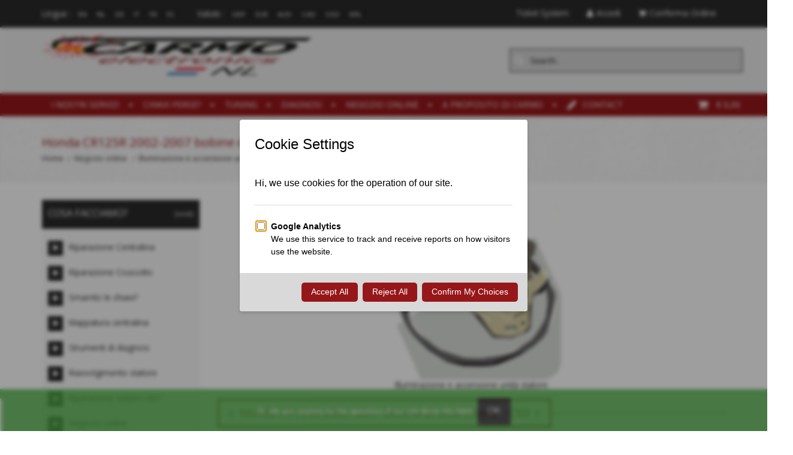

--- FILE ---
content_type: text/html; charset=utf-8
request_url: https://www.carmo.nl/index.php?main_page=product_info&products_id=654&language=it
body_size: 40582
content:
<!DOCTYPE HTML>
<html lang="it">
<head>
<title>Honda CR125R 2002-2007 bobine di accensione - C93 [CARSTC93 Ignition Coils] - €&nbsp;94,50 : Carmo Electronics</title>
<meta http-equiv="Content-Type" content="text/html; charset=utf-8" />
<meta name="viewport" content="initial-scale = 1.0,maximum-scale = 1.0,width=device-width, interactive-widget=resizes-content" />
<!--meta name="viewport" content="initial-scale = 1.0,maximum-scale = 1.0" /-->
<!--zd meta name="viewport" content="width=device-width,initial-scale=1,maximum-scale=1" /-->
<meta name="keywords" content="Honda CR125R 2002-2007 bobine di accensione - C93 [CARSTC93 Ignition Coils], Tuning, Diagnosi, I nostri Servizi, Chiavi perse?, Negozio online, ontsteking, inspuiting, programmeerbaar, motor, quad, scooter, reparatie, dynamo, regelaar, spannningsregelaar, ignition, fuel injection, programmable, tuning, motormanagement, specialist, repair, generator, regulator, race products,  cdi repair, cdi test, testing cdi-units, testing motorbike cdi, remove rev limiter, VT1100 cdi, bandit cdi, virago cdi, VT500 cdi, XL600v cdi, vf vdi, vf700 cdi, v45 cdi, v65 cdi, V50 cdi, V65 cdi, moto guzzi cdi, xv700 cdi, xv750 cdi, nx250 cdi, bb1105, ducati cdi, 21119, tid14, 32900, 131100, mm8, mr1, tid12, motoplat, j4t, 20x20, rev limiter, new cdi unit, cheap cdi, motor ecu, motorbikecdi, cdi reparatie, motorfiets electronica, defecte cdi, defect cdi" />
<meta name="description" content="Carmo Electronics Honda CR125R 2002-2007 bobine di accensione - C93 [CARSTC93 Ignition Coils] - - We manufacture a wide range of ignition &amp; lighting source coils to fit new and older Japanese and European motorcycles. - All products are made from high quality, high temperature materials which have proved to be very reliable, essential for the punishing requirements of motorcross engines. - Our products offer higher " />
<meta name="google" content="notranslate">
<meta name="verify-v1" content="hTq/NVOone2Z8tC4tY4PkO+OFbTP0hu4vZglajRuv+w=" />
<meta name="author" content="The Zen Cart&reg; Team and others" />
<meta name="generator" content="shopping cart program by Zen Cart&reg;, http://www.zen-cart.com eCommerce" />
<meta name="robots" content="index, follow" />
<meta name=”revisit-after” content=”7 days”/>
<!--CSS Files-->
<!--Bootstrap CSS -->
<link rel="stylesheet" href="includes/templates/edify/css/bootstrap.css" type="text/css" />
<link rel="stylesheet" href="includes/templates/edify/css/bootstrap-theme.css" type="text/css" />
<!--Bootstrap CSS Ends -->
<!-- Menu Maker CSS -->
<link href="includes/templates/edify/css/menumaker.css" rel="stylesheet" type="text/css" />
<!-- Menu Maker CSS Ends -->
<!-- Edify Template CSS -->
<link href="includes/templates/edify/css/templatecss.css" rel="stylesheet" type="text/css" />
<!-- Edify Template CSS Ends -->
<!-- Animation CSS on Scroll -->
<link rel="stylesheet" href="includes/templates/edify/css/animate.css" type="text/css" media="screen" />
<!-- Animation CSS on Scroll Ends -->
<!-- Font Awesome CSS -->
<link href="//netdna.bootstrapcdn.com/font-awesome/4.0.3/css/font-awesome.css" rel="stylesheet" />
<!-- Font Awesome CSS Ends -->
<!-- Dropdown Select Menu CSS -->
<link rel="stylesheet" href="includes/templates/edify/css/select2.css" type="text/css" media="screen" />
<!-- Dropdown Select Menu CSS -->
<!-- Responsive CSS for Device -->
<link href="includes/templates/edify/css/devicecss.css" rel="stylesheet" type="text/css" />
<!-- Responsive CSS for Device Ends -->
<!-- Edify Theme File for Color -->

<!-- Youtube -->
<!--link href="" rel="stylesheet" type="text/css" /-->
<!-- YouTube -->

<!--Query to fetch Edify values-->
<!--Query Ends-->
<style type="text/css">
body{
	background: none repeat scroll 0 0 transparent;	
}
/* Theme Color */
a, a:active, a:visited, #checkoutSuccessOrderLink > a, #checkoutSuccessContactLink > a, #checkoutSuccess a.cssButton.button_logoff, #checkoutSuccess a, #checkoutSuccess a:active, #checkoutSuccess a:visited, .product_title h3, .accordian-header.active, #product_name a, #timeoutDefaultContent a, table#cartContentsDisplay tr th, #prevOrders .tableHeading th, #accountHistInfo .tableHeading, #reviewsWriteReviewer, .bold.user_reviewer, .reviews-list span.date, #loginForm .buttonRow.back.important > a, #logoffDefaultMainContent > a span.pseudolink, .buttonRow.back.important > a, .notfound_title, #createAcctDefaultLoginLink > a, #indexDefaultHeading, #siteMapMainContent a, #siteMapMainContent a:active, #siteMapMainContent a:visited, #unsubDefault a .pseudolink, #unsubDefault a .pseudolink:active, #unsubDefault a .pseudolink:visited, .products_more:active, .products_more:visited, .products_more, #centercontent-wrapper h1, span.title, .current-step, .checkout-steps, #productReviewLink > a, #indexCategories #subcategory_names li:first-child, #reviewsWriteProductPageLink > a, #reviewsWriteReviewPageLink > a, .review_content > p, #productReviewsDefaultProductPageLink > a, .gv_faq a, .gv_faq a:visited, .gv_faq a:active, .alert > a, .alert > a:active, .alert > a:visited, .reviews-list blockquote p a, .reviews-list blockquote p a:active, .reviews-list blockquote p a:visited, .reviews-list blockquote h4 a, .reviews-list blockquote h4 a:active, .reviews-list blockquote h4 a:visited, .nav-maincontainer #cssmenu.small-screen a {
	color: #2b2b2b;
}
a:hover, #product_name a:hover, #loginForm .buttonRow.back.important > a:hover, .buttonRow.back.important > a:hover, .cartBoxTotal, #checkoutSuccessOrderLink > a:hover, #checkoutSuccessContactLink > a:hover, #checkoutSuccess a.cssButton.button_logoff:hover, #subproduct_name > a:hover, a.table_edit_button span.cssButton.small_edit:hover, #accountDefault a:hover, .allorder_text > a:hover, #reviewsWriteProductPageLink > a:hover, #reviewsWriteReviewPageLink > a:hover, #productReviewLink > a:hover, .buttonRow.product_price > a:hover, #productReviewsDefaultProductPageLink > a:hover, #searchContent a:hover, #siteMapList a:hover, .box_heading_style h1 a:hover, .info-links > li:hover a, #navBreadCrumb li a:hover, .footer-toplinks a:hover, .banner:hover .link:hover, #cartContentsDisplay a.table_edit_button:hover, #timeoutDefaultContent a:hover, #logoffDefaultMainContent > a span.pseudolink:hover, #createAcctDefaultLoginLink > a:hover, #unsubDefault a .pseudolink:hover, .review_content > p i.fa, .gv_faq a:hover, .alert > a:hover, .reviews-list blockquote p a:hover, .reviews-list blockquote h4 a:hover, .header-container #nav li > ul > li:hover > a {
	color: #96171A;
}
.navNextPrevList > a, .login-buttons > a {
	color:#2b2b2b !important;
}
#checkoutSuccess a:hover, #siteMapMainContent a:hover, .login-buttons > a:hover {
	color: #96171A !important;
}
td .simple-boxcontent h2, #footer1-wrapper, .topbar_links .menu > li:hover, .topbar_links .menu > li#logoff:hover, .topbar_links .menu > li#login:hover, .productprice-wrapper .product_price {
	background-color: #2b2b2b;
}
#productAdditionalImages li:hover{
	border: 1px solid #2b2b2b;
}
.notfound_text {
    background: none repeat scroll 0 0 #2b2b2b;
}
.pageresult_bottom, .pageresult_top, .speciallisting_number_links {
    border-bottom: 1px solid #2b2b2b;
}

.addtocart-info .cart_quantity span:hover, #indexCategories #subcategory_names li:hover, #cssmenu.small-screen #menu-button, #cssmenu.small-screen .submenu-button {
	background-color:#96171A;
	transition: all 0.3s ease-in-out 0s;
		-moz-transition: all 0.3s ease-in-out 0s;
		-webkit-transition: all 0.3s ease-in-out 0s;
		-o-transition: all 0.3s ease-in-out 0s;
		-ms-transition: all 0.3s ease-in-out 0s;
}
#centercontent-wrapper span.centerBoxHeading h2, .categories-wrapper span.centerBoxHeading h2 {
	color:#2b2b2b;
}
/* Button */
.button, input[type="submit"], input[type="reset"], input[type="button"], .readmore, button, .product-details, .billto-shipto .details, span.details-button input.details-button, .control-buttons button.default, #shoppingCartDefault .buttonRow, #indexCategories #subcategory_names li, .change_address > a, #pageThree .buttonRow.back > a, #pageFour .buttonRow.back > a, #pageTwo .buttonRow.back > a, #topbar-wrapper, #sticky-header-wrapper .topbar_links a, #discountcouponInfo .content .buttonRow.forward > a {
	background: none repeat scroll 0 0 #2b2b2b ;
	transition: all 0.3s ease-in-out 0s;
		-moz-transition: all 0.3s ease-in-out 0s;
		-webkit-transition: all 0.3s ease-in-out 0s;
		-o-transition: all 0.3s ease-in-out 0s;
		-ms-transition: all 0.3s ease-in-out 0s;
}
.button:hover, input[type="submit"]:hover, input[type="reset"]:hover, input[type="button"]:hover, .readmore:hover, button:hover, .billto-shipto .details:hover , .profile a:hover, #shoppingCartDefault .buttonRow:hover, .change_address:hover, .change_address > a:hover, #pageThree .buttonRow.back > a:hover, #pageFour .buttonRow.back > a:hover, #pageTwo .buttonRow.back > a:hover, #discountcouponInfo .content .buttonRow.forward > a:hover {
	background-color:#96171A;
	transition: all 0.3s ease-in-out 0s;
		-moz-transition: all 0.3s ease-in-out 0s;
		-webkit-transition: all 0.3s ease-in-out 0s;
		-o-transition: all 0.3s ease-in-out 0s;
		-ms-transition: all 0.3s ease-in-out 0s;
}
/*Pagination*/
/*
.pagination-style .current, .pagination-style a:hover {
	background-color:#96171A;
}
.pagination-style a {
	background-color: #2b2b2b;
}
*/
/*Sideboxes*/
.rectangle-list a:before {
	background-color: #2b2b2b;
}
#left-column h3, #right-column h3 {
    background-color: #2b2b2b;
    border-bottom: 3px solid rgba(0, 0, 0, 0.2);
}
#right-column #categories li:hover a, #left-column #categories li:hover a, #left-column #cartBoxListWrapper li:hover > a, #right-column #cartBoxListWrapper li:hover > a {
	border-left:4px solid #96171A;
	color:#96171A;
}
.rectangle-list a:hover:before {
	background-color:#96171A;
}
#right-column li a, #left-column li a, .sideBoxContentItem a, .product_sideboxname > a, #right-column li a:active, #left-column li a:active, .sideBoxContentItem a:active, .product_sideboxname > a:active, #right-column li a:visited, #left-column li a:visited, .sideBoxContentItem a:visited, .product_sideboxname > a:visited {
	color: #2b2b2b;
}
#right-column li a:hover, #left-column li a:hover, .sideBoxContentItem a:hover, .product_sideboxname > a:hover, .sidebox_price .productSpecialPriceSale, .sidebox_price .productSalePrice, .sidebox_price .single_price, .sidebox_price .productSpecialPrice, .sidebox_price .productPriceDiscount, #left-column .leftBoxHeading a:hover, #right-column .rightBoxHeading a:hover, #reviewsContent > a:hover {
	color: #96171A;
}
.rectangle-list a:hover:after{
	left: -.5em;
	border-left-color: #96171A;				
}
#custom-content-wrapper .aboutus_heading {
	border-left: 5px solid	#2b2b2b;
}
.navbar .btn-navbar, .addtocart-info .cart_quantity span {
	background-color: #2b2b2b;
}
.custom_links.topbar_links.grid-40 li.arrow-down {
	background-color:rgba(0, 0, 0, 0.2);
}
.social_bookmarks li a:hover {
	background-color: #2b2b2b;
}

a:hover {
    text-decoration: none;
}
.header-container .header .header-top a:hover, .header-container .header .header-content a:hover, .item .product_image .hover_info a:active {
	background: none repeat scroll 0 0 #2b2b2b;
}
.header-container {
    background: none repeat scroll 0 0 #CCCCCC;
	border-top:3px solid #2b2b2b;
}
.header-container .header .header-top .header-top-right ul.links li.last a:hover {
	background-color: #2b2b2b;
}
/*Nav*/
.nav-maincontainer #nav {
    background: none repeat scroll 0 0 #96171A;
}
/* Menu Colors */
.header-container #nav > li.tab_active > a, .header-container #nav > li:hover > a, .header-container #nav > li > a:active, .header-container .nav > li > a:hover, .header-container .nav > li > a:focus {
	background-color: #2b2b2b;
}
.header-container .header a.toggleMenu {
	background-color: #2b2b2b;
}
.header-container .header a.toggleMenu:hover {
	background-color: #96171A;
}
.header-container #nav ul li ul a, .header-container .header #nav li ul a {
	color: #2b2b2b;
}
#nav li > ul {
    border-bottom: 2px solid #96171A;
	z-index:999;
}
.item .product_image .hover_info .zoom-button a, .item .product_image .hover_info .detailbutton-wrapper a, .centerBoxContentsAlsoPurch .product_image .hover_info .detailbutton-wrapper a, .centerBoxContentsAlsoPurch .product_image .hover_info .zoom-button a, #specialsListing .specialsListBoxContents .product_image .hover_info .detailbutton-wrapper a, #specialsListing .specialsListBoxContents .product_image .hover_info .zoom-button a {
	color: #96171A;
}
.hover_info h1, .hover_info a:hover {
    background: none repeat scroll 0 0 #96171A;
}
ul.tabs li.selected a, ul.tabs li a:hover {
	border: 3px solid #96171A;
	color:#96171A;
	text-decoration:none;
}
ul.tabs:before {
    background: none repeat scroll 0 0 #96171A;
}
.item .product_image .blind, .centerBoxContentsAlsoPurch .product_image .blind, .specialsListBoxContents .product_image .blind {
	background: none repeat scroll 0 0 #96171A;
	opacity:0.95;
}
.item .product_image .hover_info a:hover, .centerBoxContentsAlsoPurch .product_image .hover_info a:hover, .specialsListBoxContents .product_image .hover_info a:hover, #specialsListing .specialsListBoxContents .product_image .hover_info .detailbutton-wrapper a:hover, #specialsListing .specialsListBoxContents .product_image .hover_info .zoom-button a:hover {
	background-color: #2b2b2b;
	color:#FAFAFA;
}
.centerBoxWrapper .owl-theme .owl-controls .owl-buttons div:hover {
	background-color: #2b2b2b;
}
/*Product Details*/
.product-name-desc .product_name a:hover {
    color: #96171A;
}
#whatsNew .centerBoxContentsNew.centeredContent .product_price, #featuredProducts .centerBoxContentsFeatured.centeredContent .product_price, #specialsDefault .centerBoxContentsSpecials.centeredContent .product_price, #specialsListing .specialsListBoxContents .product_price, #alsopurchased_products .product_price, #upcomingProducts .product_price, .productListing-data .product_name > a:hover, .newproductlisting .product_name > a:hover, .productlisting_price .productSpecialPriceSale, .productlisting_price .productSalePrice, .productlisting_price .single_price, .productlisting_price .productSpecialPrice, .productlisting_price .productPriceDiscount {
	color: #96171A;
}
.product-name-desc .product_name > a, .product-name-desc .product_name > a:active, .product_name > a:visited, .productListing-data .product_name > a, .newproductlisting .product_name > a {
	color: #2b2b2b;
}
.product-name-desc .product_name a:hover {
	color: #96171A;
}
.navNextPrevList > a:hover {
	color: #96171A !important;
}
/*Brands*/
.brands-wrapper h2, .category-slideshow-wrapper h2, .box_heading h2 {
	color:#96171A;
	border:3px solid #96171A;
}
#additionalimages-slider .owl-controls .owl-prev:hover, #additionalimages-slider .owl-controls .owl-next:hover, #main-slideshow .owl-controls .owl-prev:hover, #main-slideshow .owl-controls .owl-next:hover, .brands-slider .owl-controls .owl-prev:hover, .brands-slider .owl-controls .owl-next:hover {
	background-color: #2b2b2b;
}
.brands-wrapper header:before, .category-slideshow-wrapper header:before, .box_heading header:before {
    background: none repeat scroll 0 0 #96171A;
}
#bar {
    background: none repeat scroll 0 0 #2b2b2b;
}
/*Footer Top*/
.newsletter #mc_embed_signup input.button{background-color:#96171A;}
.newsletter #mc_embed_signup input.button:hover{background-color:#2b2b2b;}
#contactForm-widget input[type="submit"]{
	background-color:#2b2b2b;
	transition: all 0.3s ease-in-out 0s;
		-moz-transition: all 0.3s ease-in-out 0s;
		-webkit-transition: all 0.3s ease-in-out 0s;
		-o-transition: all 0.3s ease-in-out 0s;
		-ms-transition: all 0.3s ease-in-out 0s;
}
#contactForm-widget input[type="submit"]:hover {
	background-color: #96171A;
}
.footer-top-wrapper { 
	border-bottom:5px solid #96171A;
	background:none repeat scroll 0 0 #CCCCCC;
}
/*Footer*/
.contact-us ul li:hover .fa, .about-us .address:hover .fa{
	background-color:#96171A;
	transition: all 0.3s ease-in-out 0s;
		-moz-transition: all 0.3s ease-in-out 0s;
		-webkit-transition: all 0.3s ease-in-out 0s;
		-o-transition: all 0.3s ease-in-out 0s;
		-ms-transition: all 0.3s ease-in-out 0s;
}
.mail > a:hover {
	color: #96171A;
	transition: all 0.3s ease-in-out 0s;
		-moz-transition: all 0.3s ease-in-out 0s;
		-webkit-transition: all 0.3s ease-in-out 0s;
		-o-transition: all 0.3s ease-in-out 0s;
		-ms-transition: all 0.3s ease-in-out 0s;
}
.copyright .top:hover {
    background-color: #96171A;
	background-position: 100% 100%;
}
/*Sticky Header */
.sticky-header-wrapper {
	background:none repeat scroll 0 0 #96171A;
}
.sticky-header-wrapper .topbar_links a:hover {
	background:none repeat scroll 0 0 #2b2b2b;
}
/*Product Info*/
#productGeneral .productprice-amount .productSpecialPrice, #productGeneral .productprice-amount .productPriceDiscount, .product_price.total span.total_price, #reviewsWrite .productprice-amount, #reviewsInfoDefault .productprice-amount, #reviewsDefault .productprice-amount, .single_price {
	color:#96171A;
}
#navBreadCrumb li, #navBreadCrumb li a, #navBreadCrumb li:last-child a, #navBreadCrumb li:last-child a:active, #navBreadCrumb li:last-child a:visited {
	color: #2b2b2b;
}
.breadcrumb-current, #navBreadCrumb li:last-child a:hover {
	color: #96171A;
}
.productListing-odd:hover, .productListing-even:hover, .newproductlisting:hover {
	border-bottom:1px solid #96171A;
}
#centercontent-wrapper header:before {
	background: none repeat scroll 0 0 #96171A;
}
#centercontent-wrapper header > h1 { 
	border: 3px solid #96171A;
    color: #96171A;
}
/* Menu Border */
#cssmenu ul ul li.has-sub:before {
	border-left: 4px solid #2b2b2b;
}
#cssmenu ul ul > li.has-sub:hover:before {
	border-left: 4px solid #96171A;
}
/*Cart Table*/
.cartTableHeading, #cartSubTotal {
	color: #2b2b2b;
}
.add_title {
    background: none repeat scroll 0 0 #96171A;
}
a > .checkout-steps:hover{
	border: 3px solid #96171A;
	color:#96171A;
	text-decoration:none;
	transition: all 0.3s ease-in-out 0s;
		-moz-transition: all 0.3s ease-in-out 0s;
		-webkit-transition: all 0.3s ease-in-out 0s;
		-o-transition: all 0.3s ease-in-out 0s;
		-ms-transition: all 0.3s ease-in-out 0s;
}
.review-links > .buttonRow {
    background: none repeat scroll 0 0 #2b2b2b;
	transition: all 0.3s ease-in-out 0s;
		-moz-transition: all 0.3s ease-in-out 0s;
		-webkit-transition: all 0.3s ease-in-out 0s;
		-o-transition: all 0.3s ease-in-out 0s;
		-ms-transition: all 0.3s ease-in-out 0s;
}
.review-links > .buttonRow:hover {
	background: none repeat scroll 0 0 #96171A;
	transition: all 0.3s ease-in-out 0s;
		-moz-transition: all 0.3s ease-in-out 0s;
		-webkit-transition: all 0.3s ease-in-out 0s;
		-o-transition: all 0.3s ease-in-out 0s;
		-ms-transition: all 0.3s ease-in-out 0s;
}
/*Top banner*/
.top-banner {
    border-bottom: 1px solid #2b2b2b;
}
.top-banner h3, .top-banner p {
    color: #2b2b2b;
}
.top-banner:hover {
	border-bottom: 1px solid #96171A;
	transition: all 0.3s ease-in-out 0s;
		-moz-transition: all 0.3s ease-in-out 0s;
		-webkit-transition: all 0.3s ease-in-out 0s;
		-o-transition: all 0.3s ease-in-out 0s;
		-ms-transition: all 0.3s ease-in-out 0s;
}
.top-banner:hover h3 {
	color: #96171A;
	transition: all 0.3s ease-in-out 0s;
		-moz-transition: all 0.3s ease-in-out 0s;
		-webkit-transition: all 0.3s ease-in-out 0s;
		-o-transition: all 0.3s ease-in-out 0s;
		-ms-transition: all 0.3s ease-in-out 0s;
}
/*New Categories Sidebox*/
#nav-cat li.submenu, #nav-cat ul {
   background-color: #96171A;
}
#nav-cat li:hover, #nav-cat li.submenu:hover {
   background-color: #2b2b2b;
}
/* Theme Color Ends*/
</style><!-- Edify Theme File for Color -->
<!--CSS files Ends-->
<link href='https://fonts.googleapis.com/css?family=Open+Sans:400,300,300italic,400italic,600,600italic,700,700italic' rel='stylesheet' type='text/css'>
<base href="https://www.carmo.nl/" />
<link rel="canonical" href="https://www.carmo.nl/index.php?main_page=product_info&amp;products_id=654" />

<link rel="stylesheet" type="text/css" href="includes/templates/edify/css/style_imagehover.css" />
<link rel="stylesheet" type="text/css" href="includes/templates/edify/css/stylesheet.css" />
<link rel="stylesheet" type="text/css" href="includes/templates/edify/css/stylesheet_categories_menu.css" />
<link rel="stylesheet" type="text/css" href="includes/templates/edify/css/stylesheet_cookie_control.css" />
<link rel="stylesheet" type="text/css" href="includes/templates/edify/css/stylesheet_faq_manager.css" />
<link rel="stylesheet" type="text/css" href="includes/templates/edify/css/stylesheet_inc_ex_tax.css" />
<link rel="stylesheet" type="text/css" href="includes/templates/edify/css/stylesheet_zen_lightbox.css" />
<script type="3ac3cd040551d3b8e7412772-text/javascript" src="includes/templates/edify/jscript/jscript_a_jquery.js"></script>
<script type="3ac3cd040551d3b8e7412772-text/javascript" src="includes/templates/edify/jscript/jscript_imagehover.js"></script>
<script type="3ac3cd040551d3b8e7412772-text/javascript" src="includes/templates/edify/jscript/jscript_jquery.cookiesdirective.js"></script>
<script type="3ac3cd040551d3b8e7412772-text/javascript" src="includes/templates/edify/jscript/jscript_jquery_1-4-4.js"></script>
<script type="3ac3cd040551d3b8e7412772-text/javascript" src="includes/modules/pages/product_info/jscript_textarea_counter.js"></script>
<script type="3ac3cd040551d3b8e7412772-text/javascript">//<![CDATA[
// cookieControl version 5.1 (2012-06-19, RA, leigh)
// Copyright (c) 2012 Civic UK (http://www.civicuk.com/cookie-law/)
function cookieControl(a){if(typeof(a)=="undefined"){a={pollPeriod:25,pollIncrement:1.25}}a.pollPeriod=a.pollPeriod||25;a.pollIncrement=a.pollIncrement||1.25;a.jQueryUrl=a.jQueryUrl||"https://ajax.googleapis.com/ajax/libs/jquery/1.7/jquery.min.js";if(typeof(jQuery)=="undefined"||parseInt(jQuery.fn.jquery.replace(/\./g,""))<144){document.write('<script type="text/javascript" src="'+a.jQueryUrl+'"><\/script>')}_cookieControlPoll(a)}function _cookieControlPoll(a){if(typeof(jQuery)=="undefined"){setTimeout(function(){_cookieControlPoll(a)},a.pollPeriod);a.pollPeriod*=a.pollIncrement}else{jQuery(function(){CookieControl.init(a)})}}var CookieControl={options:{countries:"United Kingdom",shape:"triangle",position:"left",theme:"light",introText:"~introduction_text",fullText:"~full_text",cookieOnText:"Cookies are on",cookieOffText:"Cookies are off",cookieName:"civicAllowCookies",protectedCookies:[],iconStatusCookieName:"civicShowCookieIcon",cookiePath:"/",clickFadeSpeed:1000,acceptDelay:400,startOpen:false,autoHide:60000,autoDelete:60000,domain:"",subdomains:true,html:'<div id="cccwr"><div id="ccc-state" class="ccc-pause"><div id="ccc-icon"><button><span>Cookie Control</span></button></div><div class="ccc-widget"><div class="ccc-outer"><div class="ccc-inner"><h2>Cookie Control</h2><div class="ccc-content"><p class="ccc-intro"></p><div class="ccc-expanded"></div><div id="ccc-cookies-switch" style="background-position-x: 0;"><a id="cctoggle" style="background-position-x: 0;"><span id="cctoggle-text">Cookies test</span></a></div><div id="ccc-implicit-warning">(COOKIE_CONTROL_ONE_COOKIE)</div><div id="ccc-explicit-checkbox"><label><input id="cchide-popup" type="checkbox" name="ccc-hide-popup" value="Y" /> COOKIE_CONTROL_CHECK <br /></label>(COOKIE_CONTROL_CHECK_EXPLAIN)</div><p class="ccc-about"><small><a href="http://www.civicuk.com/cookie-law" target="_blank" >about this tool</a></small></p><a class="ccc-icon" href="http://www.civicuk.com/cookie-law" target="_blank" title="About Cookie Control">About Cookie Control</a><button class="ccc-close">Close</button></div></div></div><button class="ccc-expand">COOKIE_CONTROL_READ_MORE</button></div></div></div>',onReady:null,onCookiesAllowed:null,onCookiesNotAllowed:null,onAccept:null,consentModel:"information_only"},init:function(a){this._jc=false;this.options=jQuery.extend(this.options,a);this.initWidget();this.readyEvent();if(this.maySendCookies()){this.cookiesAllowedEvent()}else{this.cookiesNotAllowedEvent()}},cookieLawApplies:function(){if(this.countryHasCookieLaw()){return true}return false},maySendCookies:function(){if(!this.cookieLawApplies()){return true}if(this.consented()){return true}return false},consented:function(){return this._jc||(this.getCookie(this.options.cookieName)==="yes")},reset:function(){this.setCookie(this.options.cookieName,"",true);this.setCookie(this.options.iconStatusCookieName,"",true);this.setCookie("ccNoPopup","",true)},initWidget:function(){if(!this.cookieLawApplies()){return}if(this.getCookie(this.options.iconStatusCookieName)==="no"){return}this.initShowCookieWidget()},initShowCookieWidget:function(){var e=this.consented();if(jQuery("#cccwr .ccc-outer").length){return}jQuery("head").append('<style type="text/css">'+this.options.css+"</style>");jQuery("body").prepend(this.options.html);var a=jQuery("#ccc-icon");var c=jQuery("#ccc-state");jQuery("#cccwr").addClass("ccc-"+this.options.position);a.addClass("ccc-"+this.options.shape);jQuery("#cccwr .ccc-intro").append(this.options.introText);jQuery("#cccwr .ccc-expanded").prepend(this.options.fullText);jQuery("#cccwr").addClass("ccc-"+this.options.theme);a.show();c.addClass(e?"ccc-go":"ccc-pause");var d=this.getCookie(this.options.cookieName);switch(this.options.consentModel){case"information_only":c.removeClass("ccc-pause").addClass("ccc-go");jQuery("#cctoggle-text").addClass("cctoggle-text-on");jQuery("#cctoggle-text").html(CookieControl.options.cookieOnText);break;case"implicit":jQuery("#cccwr #ccc-cookies-switch").show();if(!d){c.removeClass("ccc-pause").addClass("ccc-go");jQuery("#cctoggle-text").addClass("cctoggle-text-on");jQuery("#cctoggle-text").html(CookieControl.options.cookieOnText);CookieControl._jc=true;CookieControl.acceptEvent();CookieControl.setCookie(CookieControl.options.cookieName,"yes");CookieControl.cookiesAllowedEvent()}CookieControl.options.protectedCookies.push(CookieControl.options.cookieName);break;case"explicit":var b=this.getCookie("ccNoPopup");if(b=="no"){jQuery("#cccwr #cchide-popup").attr("checked",true)}else{jQuery("#cccwr #cchide-popup").removeAttr("checked")}jQuery("#cccwr #ccc-cookies-switch").show();jQuery("#cctoggle-text").addClass("cctoggle-text-off");jQuery("#cctoggle-text").val(CookieControl.options.cookieOffText);break}if(this.options.consentModel!="information_only"){if(d=="yes"){jQuery("#cccwr #ccc-cookies-switch #ccc-cookies-checkbox").attr("checked",true);jQuery("#cctoggle").addClass("cctoggle-on");jQuery("#cctoggle-text").removeClass("cctoggle-text-off").addClass("cctoggle-text-on");jQuery("#cctoggle-text").html(CookieControl.options.cookieOnText)}else{if(!d&&this.options.consentModel=="implicit"){jQuery("#cccwr #ccc-cookies-switch #ccc-cookies-checkbox").attr("checked",true);jQuery("#cctoggle").addClass("cctoggle-on");jQuery("#cctoggle-text").removeClass("cctoggle-text-off").addClass("cctoggle-text-on");jQuery("#cctoggle-text").html(CookieControl.options.cookieOnText)}else{jQuery("#cccwr #ccc-cookies-switch #ccc-cookies-checkbox").removeAttr("checked");jQuery("#cctoggle").removeClass("cctoggle-on");jQuery("#cctoggle-text").removeClass("cctoggle-text-on").addClass("cctoggle-text-off");jQuery("#cctoggle-text").html(CookieControl.options.cookieOffText);if(CookieControl.options.consentModel=="implicit"){jQuery("#cccwr #ccc-implicit-warning").show()}else{if(CookieControl.options.consentModel=="explicit"){jQuery("#cccwr #ccc-explicit-checkbox").show()}}}}}else{if(d==false){c.removeClass("ccc-pause").addClass("ccc-go");jQuery("#cctoggle-text").removeClass("cctoggle-text-off").addClass("cctoggle-text-on");jQuery("#cctoggle-text").html(CookieControl.options.cookieOnText);CookieControl._jc=true;CookieControl.acceptEvent();CookieControl.setCookie(CookieControl.options.cookieName,"yes");CookieControl.cookiesAllowedEvent()}}a.click(function(f){f.preventDefault();jQuery("#cccwr .ccc-widget").clearQueue().fadeToggle(CookieControl.options.clickFadeSpeed)});jQuery("#cccwr #cchide-popup").click(function(g){var f=jQuery(this).attr("checked");var h=CookieControl;if(f==true){h.setCookie("ccNoPopup","no");jQuery("#cccwr .ccc-widget").fadeOut(CookieControl.options.clickFadeSpeed)}else{h.setCookie("ccNoPopup","",true)}});jQuery("#cccwr .ccc-close").click(function(f){f.preventDefault();jQuery("#cccwr .ccc-widget").clearQueue().fadeOut(CookieControl.options.clickFadeSpeed)});jQuery("#cccwr .ccc-expand").click(function(){var f=jQuery(this);if(jQuery(".ccc-expanded").css("display")==="none"){jQuery(".ccc-expanded").slideDown(200,function(){f.text("COOKIE_CONTROL_READ_LESS")});jQuery(this).css({backgroundPosition:"center 0"})}else{jQuery(".ccc-expanded").slideUp(200,function(){f.text("COOKIE_CONTROL_READ_MORE")});jQuery(this).css({backgroundPosition:"center -9px"})}});jQuery("#cctoggle").click(function(){if(jQuery(this).hasClass("cctoggle-on")){jQuery("#cctoggle-text").html("");jQuery("#cctoggle-text").removeClass("cctoggle-text-on");jQuery(this).animate({"background-position-x":"0"},250,function(){jQuery(this).removeClass("cctoggle-on");c.removeClass("ccc-go").addClass("ccc-pause");CookieControl._jc=false;if(CookieControl.options.consentModel!="explicit"){CookieControl.setCookie(CookieControl.options.cookieName,"no")}else{CookieControl.setCookie(CookieControl.options.cookieName,"",true)}CookieControl.cookiesNotAllowedEvent();if(CookieControl.options.consentModel=="implicit"){jQuery("#cccwr #ccc-implicit-warning").slideDown();jQuery("#cccwr .ccc-widget").fadeOut(5000)}else{if(CookieControl.options.consentModel=="explicit"){if(jQuery.browser.msie&&parseInt(jQuery.browser.version,10)===7){jQuery("#cccwr #ccc-explicit-checkbox").show()}else{jQuery("#cccwr #ccc-explicit-checkbox").slideDown()}}}jQuery("#cctoggle-text").addClass("cctoggle-text-off");jQuery("#cctoggle-text").html(CookieControl.options.cookieOffText);CookieControl.delAllCookies(CookieControl.options.protectedCookies)})}else{jQuery("#cctoggle-text").html("");jQuery("#cctoggle-text").removeClass("cctoggle-text-off");jQuery(this).animate({"background-position-x":"100%"},250,function(){jQuery(this).addClass("cctoggle-on");c.removeClass("ccc-pause").addClass("ccc-go");CookieControl._jc=true;CookieControl.acceptEvent();CookieControl.setCookie(CookieControl.options.cookieName,"yes");CookieControl.cookiesAllowedEvent();if(CookieControl.options.consentModel=="implicit"){jQuery("#cccwr #ccc-implicit-warning").slideUp()}else{if(CookieControl.options.consentModel=="explicit"){jQuery("#cccwr #ccc-explicit-checkbox").slideUp()}}jQuery("#cctoggle-text").addClass("cctoggle-text-on");jQuery("#cctoggle-text").html(CookieControl.options.cookieOnText);jQuery("#cccwr .ccc-widget").fadeOut(2000)})}});var b=this.getCookie("ccNoPopup");if(this.options.startOpen&&d!="yes"&&d!="no"&&b!="no"){jQuery("#cccwr .ccc-widget").fadeIn(this.options.clickFadeSpeed).delay(this.options.autoHide).fadeOut(this.options.clickFadeSpeed,function(){if(!CookieControl.getCookie(CookieControl.options.cookieName)&&CookieControl.options.consentModel!="explicit"){CookieControl._jc=false;CookieControl.setCookie(CookieControl.options.cookieName,"no");CookieControl.cookiesNotAllowedEvent()}});jQuery("#cccwr .ccc-widget").mouseover(function(){jQuery("#cccwr .ccc-widget").clearQueue();if(!CookieControl.getCookie(CookieControl.options.cookieName)&&CookieControl.options.consentModel!="explicit"){CookieControl._jc=false;CookieControl.setCookie(CookieControl.options.cookieName,"no");CookieControl.cookiesNotAllowedEvent()}})}},countryHasCookieLaw:function(){if(this.options.countries&&typeof(geoplugin_countryName)==="function"){var a=geoplugin_countryName().replace(/^\s+|\s+$/g,"");if(typeof(this.options.countries)==="string"){this.options.countries=this.options.countries.split(/\s*,\s*/)}return jQuery.inArray(geoplugin_countryName().replace(/^\s+|\s+$/g,""),this.options.countries)>=0}return true},checkShowIconState:function(){var a=CookieControl;if(jQuery(".ccc-widget input[name=showicon]:checked").val()==="N"){this.setCookie(a.options.iconStatusCookieName,"no");return true}else{this.setCookie(a.options.iconStatusCookieName,"yes");return false}},setCookie:function(a,k,b,l){var e="Thursday, 01-Jan-1970 00:00:01 GMT";if(!b){var g=new Date();var d=1000*60*60*24*90;var c=new Date(g.getTime()+d);var e=c.toGMTString()}var f=this.options.domain;if(f.length===0){var i=window.location.hostname;var h=2;if(i.match(/\.(gov|police|org|co|uk|ltd|me|plc|ac|net)\.\w{2}/)){h=3}var j=i.split(".").reverse();j.length=h;f=j.reverse().toString().replace(/,/g,".")}if(this.options.subdomains===true){domainString=";domain="+f}else{domainString=";domain="+i}document.cookie=a+"="+k+";expires="+e+";path="+this.options.cookiePath+domainString},getCookie:function(a){var b=false;jQuery.each(document.cookie.split(";"),function(e,f){var d=f.split("=");if(d[0].replace(/^\s+|\s+$/g,"")===a){b=unescape(d[1]);return false}});if("undefined"===typeof b){b=false}return b},delCookie:function(a,c,d){var c=c||document.domain;var d=d||"/";var b=a+"=;expires=Thursday, 01-Jan-1970 00:00:01 GMT;; domain="+c+"; path="+d;document.cookie=b},delAllCookies:function(d){if(!this.options.autoDelete){return}var e=document.cookie.split(/;\s*/);var c;for(c=0;c<e.length;c++){var b=e[c];var f=b.indexOf("=");var a=f>-1?b.substr(0,f):b;if(jQuery.inArray(a,d)<0){this.setCookie(a,"",true);this.delCookie(a)}}},acceptEvent:function(a){if(this.firedAcceptEvent||this.getCookie(this.options.cookieName)==="yes"){return}this.firedAcceptEvent=true;if(typeof(this.options.onAccept)=="function"){this.options.onAccept(this)}return a},readyEvent:function(a){if(typeof(this.options.onReady)=="function"){this.options.onReady(this)}return a},cookiesNotAllowedEvent:function(a){if(typeof(this.options.onCookiesNotAllowed)=="function"){this.options.onCookiesNotAllowed(this)}return a},cookiesAllowedEvent:function(a){if(typeof(this.options.onCookiesAllowed)=="function"){this.options.onCookiesAllowed(this)}return a}};
   //]]>
</script>



<!-- BEGIN GCR Badge Code -->
<script src="https://apis.google.com/js/platform.js?onload=renderBadge" async defer type="3ac3cd040551d3b8e7412772-text/javascript">
</script>

<script type="3ac3cd040551d3b8e7412772-text/javascript">
  window.renderBadge = function() {
    var ratingBadgeContainer = document.createElement("div");
      document.body.appendChild(ratingBadgeContainer);
      window.gapi.load('ratingbadge', function() {
        window.gapi.ratingbadge.render(
          ratingBadgeContainer, {
            // REQUIRED
            "merchant_id": 102232394,
            // OPTIONAL
            "position": 'BOTTOM_LEFT'
          });           
     });
  }
</script>
<!-- END GCR Badge Code -->

	<!-- OneAll Social Login | http://www.oneall.com/ -->
	<script type="3ac3cd040551d3b8e7412772-text/javascript">
		var oneall_subdomain = 'carmonl';
		var oa = document.createElement('script');
		oa.type = 'text/javascript'; oa.async = true;
		oa.src = '//' + oneall_subdomain + '.api.oneall.com/socialize/library.js';
		var s = document.getElementsByTagName('script')[0];
		s.parentNode.insertBefore(oa, s);		
	</script>
	

<script language="javascript" type="3ac3cd040551d3b8e7412772-text/javascript"><!--
function popupWindow(url) {
  window.open(url,'popupWindow','toolbar=no,location=no,directories=no,status=no,menubar=no,scrollbars=no,resizable=yes,copyhistory=no,width=100,height=100,screenX=150,screenY=150,top=150,left=150')
}
function popupWindowPrice(url) {
  window.open(url,'popupWindow','toolbar=no,location=no,directories=no,status=no,menubar=no,scrollbars=yes,resizable=yes,copyhistory=no,width=600,height=400,screenX=150,screenY=150,top=150,left=150')
}
//--></script>
<script type="3ac3cd040551d3b8e7412772-text/javascript" src="includes/templates/edify/jscript/jquery-1.4.4.min.js"></script>
<script language="javascript" type="3ac3cd040551d3b8e7412772-text/javascript"><!--
/*
	Slimbox v2.04 - The ultimate lightweight Lightbox clone for jQuery
	(c) 2007-2010 Christophe Beyls <http://www.digitalia.be>
	MIT-style license.
*/
eval(function(p,a,c,k,e,r){e=function(c){return(c<a?'':e(parseInt(c/a)))+((c=c%a)>35?String.fromCharCode(c+29):c.toString(36))};if(!''.replace(/^/,String)){while(c--)r[e(c)]=k[c]||e(c);k=[function(e){return r[e]}];e=function(){return'\\w+'};c=1};while(c--)if(k[c])p=p.replace(new RegExp('\\b'+e(c)+'\\b','g'),k[c]);return p}('(3(w){5 E=w(18),u,f,F=-1,n,x,D,v,y,L,r,m=!18.23,s=[],l=1r.24,k={},t=1f 19(),J=1f 19(),H,a,g,p,I,d,G,c,A,K;w(3(){w("25").1a(w([H=w(\'<Z 9="26" />\').12(C)[0],a=w(\'<Z 9="28" />\')[0],G=w(\'<Z 9="29" />\')[0]]).6("16","1s"));g=w(\'<Z 9="1t" />\').1u(a).1a(p=w(\'<Z 11="1g: 2a;" />\').1a([I=w(\'<a 9="2b" 1b="#" />\').12(B)[0],d=w(\'<a 9="2c" 1b="#" />\').12(e)[0]])[0])[0];c=w(\'<Z 9="2d" />\').1u(G).1a([w(\'<a 9="2e" 1b="#" />\').12(C)[0],A=w(\'<Z 9="2f" />\')[0],K=w(\'<Z 9="2g" />\')[0],w(\'<Z 11="2h: 2i;" />\')[0]])[0]});w.1h=3(O,N,M){u=w.2j({17:1i,1v:0.8,1j:1c,1k:1c,1l:"2k",1w:1x,1y:1x,1z:1c,1A:1c,1B:"19 {x} 2l {y}",1C:[27,2m,2n],1D:[2o,2p],1E:[2q,2r]},M);4(2s O=="2t"){O=[[O,N]];N=0}y=E.1F()+(E.X()/2);L=u.1w;r=u.1y;w(a).6({1d:1G.1H(0,y-(r/2)),Y:L,X:r,1m:-L/2}).1n();v=m||(H.1I&&(H.1I.1g!="2u"));4(v){H.11.1g="2v"}w(H).6("1J",u.1v).1K(u.1j);z();j(1);f=O;u.17=u.17&&(f.13>1);7 b(N)};w.2w.1h=3(M,P,O){P=P||3(Q){7[Q.1b,Q.2x]};O=O||3(){7 1L};5 N=1M;7 N.1N("12").12(3(){5 S=1M,U=0,T,Q=0,R;T=w.2y(N,3(W,V){7 O.2z(S,W,V)});2A(R=T.13;Q<R;++Q){4(T[Q]==S){U=Q}T[Q]=P(T[Q],Q)}7 w.1h(T,U,M)})};3 z(){5 N=E.2B(),M=E.Y();w([a,G]).6("1O",N+(M/2));4(v){w(H).6({1O:N,1d:E.1F(),Y:M,X:E.X()})}}3 j(M){4(M){w("2C").2D(m?"2E":"2F").1P(3(O,P){s[O]=[P,P.11.10];P.11.10="1e"})}1o{w.1P(s,3(O,P){P[0].11.10=P[1]});s=[]}5 N=M?"2G":"1N";E[N]("2H 2I",z);w(1r)[N]("2J",o)}3 o(O){5 N=O.2K,M=w.2L;7(M(N,u.1C)>=0)?C():(M(N,u.1E)>=0)?e():(M(N,u.1D)>=0)?B():1Q}3 B(){7 b(x)}3 e(){7 b(D)}3 b(M){4(M>=0){F=M;n=f[F][0];x=(F||(u.17?f.13:0))-1;D=((F+1)%f.13)||(u.17?0:-1);q();a.1R="2M";k=1f 19();k.1S=i;k.14=n}7 1i}3 i(){a.1R="";5 b=18.2N-15;5 c=18.2O-20;5 e=(b>c)?c:b;5 j=k.Y;5 l=k.X;4(j>l){l=e*l/j;j=e}1o{j=e*j/l;l=e}4(k.Y>j||k.X>l){$(g).6({1T:"1U("+n+")",2P:""+j+"1V "+l+"1V",10:"1e",16:"2Q"});$(p).Y(j);$([p,I,d]).X(l)}1o{$(g).6({1T:"1U("+n+")",10:"1e",16:""});$(p).Y(k.Y);$([p,I,d]).X(k.X)}$(\'#1t\').6(\'2R-2S\',\'2T\');w(A).1W(f[F][1]||"");w(K).1W((((f.13>1)&&u.1B)||"").1X(/{x}/,F+1).1X(/{y}/,f.13));4(x>=0){t.14=f[x][0]}4(D>=0){J.14=f[D][0]}L=g.1Y;r=g.1p;5 M=1G.1H(0,y-(r/2));4(a.1p!=r){w(a).1q({X:r,1d:M},u.1k,u.1l)}4(a.1Y!=L){w(a).1q({Y:L,1m:-L/2},u.1k,u.1l)}w(a).2U(3(){w(G).6({Y:L,1d:M+r,1m:-L/2,10:"1e",16:""});w(g).6({16:"1s",10:"",1J:""}).1K(u.1z,h)})}3 h(){4(x>=0){w(I).1n()}4(D>=0){w(d).1n()}w(c).6("1Z",-c.1p).1q({1Z:0},u.1A);G.11.10=""}3 q(){k.1S=1Q;k.14=t.14=J.14=n;w([a,g,c]).21(1L);w([I,d,g,G]).22()}3 C(){4(F>=0){q();F=x=D=-1;w(a).22();w(H).21().2V(u.1j,j)}7 1i}})(2W);',62,183,'|||function|if|var|css|return||id||||||||||||||||||||||||||||||||||||||||||||||||||height|width|div|visibility|style|click|length|src||display|loop|window|Image|append|href|400|top|hidden|new|position|slimbox|false|overlayFadeDuration|resizeDuration|resizeEasing|marginLeft|show|else|offsetHeight|animate|document|none|lbImage|appendTo|overlayOpacity|initialWidth|250|initialHeight|imageFadeDuration|captionAnimationDuration|counterText|closeKeys|previousKeys|nextKeys|scrollTop|Math|max|currentStyle|opacity|fadeIn|true|this|unbind|left|each|null|className|onload|backgroundImage|url|px|html|replace|offsetWidth|marginTop||stop|hide|XMLHttpRequest|documentElement|body|lbOverlay||lbCenter|lbBottomContainer|relative|lbPrevLink|lbNextLink|lbBottom|lbCloseLink|lbCaption|lbNumber|clear|both|extend|swing|of|88|67|37|80|39|78|typeof|string|fixed|absolute|fn|title|grep|call|for|scrollLeft|object|add|select|embed|bind|scroll|resize|keydown|which|inArray|lbLoading|innerWidth|innerHeight|backgroundSize|block|background|size|contain|queue|fadeOut|jQuery'.split('|'),0,{}))
// AUTOLOAD CODE BLOCK (MAY BE CHANGED OR REMOVED)
if (!/android|iphone|ipod|series60|symbian|windows ce|blackberry/i.test(navigator.userAgent)) {
	jQuery(function($) {
		$("a[rel^='lightbox']").slimbox({/* Put custom options here */
		
				loop: false,
				initialWidth: 100, //1024
				initialHeight: 100, //768
				overlayOpacity: 0.8,
				overlayFadeDuration: 800,
				resizeDuration: 400,
				resizeEasing: "easeOutElastic",
				imageFadeDuration: 400,
				counterText: "<strong>{x}</strong> of <strong>{y}</strong>",
				previousKeys: [37, 80, 16],
				nextKeys: [39, 78, 17],
				closeKeys: [27, 70],
				captionAnimationDuration: 0,
		
		}, null, function(el) {
			return (this == el) || ((this.rel.length > 8) && (this.rel == el.rel));
		});
	});
}
jQuery(function($) {
        $("a[rel^='lightbox']").slimbox({overlayOpacity:0.8,overlayFadeDuration:400,resizeDuration:400,resizeTransition:false,initialWidth:250,initialHeight:250,imageFadeDuration:400,captionAnimationDuration:400,counterText:"Image {x} of {y}",closeKeys:[27,88,67],previousKeys:[37,80],nextKeys:[39,78]}, function(el) 
        {
                return [el.href, el.title /* + '<br /><a href="' + el.href + '">Download this image</a>'*/];
        }, function(el) {
                return (this == el) || ((this.rel.length > 8) && (this.rel == el.rel));
        });
        });
//--></script>
<!-- Hotjar Tracking Code for https://www.carmo.nl -->
<!--script>
    (function(h,o,t,j,a,r){
        h.hj=h.hj||function(){(h.hj.q=h.hj.q||[]).push(arguments)};
        h._hjSettings={hjid:937199,hjsv:6};
        a=o.getElementsByTagName('head')[0];
        r=o.createElement('script');r.async=1;
        r.src=t+h._hjSettings.hjid+j+h._hjSettings.hjsv;
        a.appendChild(r);
    })(window,document,'https://static.hotjar.com/c/hotjar-','.js?sv=');
</script-->
<!--div id='embed_25wmu'>
    <script src='https://app.hybrid.chat/scripts/init.js'>
    </script>
    <script>widget('25wmu','hybrid.chat',{"loadHistory": true, "showWelcomeMessage": true, "openChatDirectly": false});
    </script>
</div-->

<!-- Cookie Google Consent START - ->
<script>
  window.dataLayer = window.dataLayer || [];
  function gtag() { dataLayer.push(arguments); }
  gtag('consent', 'default', {
    'ad_user_data': 'denied',
    'ad_personalization': 'denied',
    'ad_storage': 'denied',
    'analytics_storage': 'denied',
    'wait_for_update': 500,
  });
  gtag('js', new Date());
  gtag('config', 'G-CQDRFP44C9');
</script>
<!- - Cookie Google Consent END -->


<script data-cfasync="false" nonce="af5a63ee-0d91-4003-a507-d1b65e1bcda2">try{(function(w,d){!function(j,k,l,m){if(j.zaraz)console.error("zaraz is loaded twice");else{j[l]=j[l]||{};j[l].executed=[];j.zaraz={deferred:[],listeners:[]};j.zaraz._v="5874";j.zaraz._n="af5a63ee-0d91-4003-a507-d1b65e1bcda2";j.zaraz.q=[];j.zaraz._f=function(n){return async function(){var o=Array.prototype.slice.call(arguments);j.zaraz.q.push({m:n,a:o})}};for(const p of["track","set","debug"])j.zaraz[p]=j.zaraz._f(p);j.zaraz.init=()=>{var q=k.getElementsByTagName(m)[0],r=k.createElement(m),s=k.getElementsByTagName("title")[0];s&&(j[l].t=k.getElementsByTagName("title")[0].text);j[l].x=Math.random();j[l].w=j.screen.width;j[l].h=j.screen.height;j[l].j=j.innerHeight;j[l].e=j.innerWidth;j[l].l=j.location.href;j[l].r=k.referrer;j[l].k=j.screen.colorDepth;j[l].n=k.characterSet;j[l].o=(new Date).getTimezoneOffset();if(j.dataLayer)for(const t of Object.entries(Object.entries(dataLayer).reduce((u,v)=>({...u[1],...v[1]}),{})))zaraz.set(t[0],t[1],{scope:"page"});j[l].q=[];for(;j.zaraz.q.length;){const w=j.zaraz.q.shift();j[l].q.push(w)}r.defer=!0;for(const x of[localStorage,sessionStorage])Object.keys(x||{}).filter(z=>z.startsWith("_zaraz_")).forEach(y=>{try{j[l]["z_"+y.slice(7)]=JSON.parse(x.getItem(y))}catch{j[l]["z_"+y.slice(7)]=x.getItem(y)}});r.referrerPolicy="origin";r.src="/cdn-cgi/zaraz/s.js?z="+btoa(encodeURIComponent(JSON.stringify(j[l])));q.parentNode.insertBefore(r,q)};["complete","interactive"].includes(k.readyState)?zaraz.init():j.addEventListener("DOMContentLoaded",zaraz.init)}}(w,d,"zarazData","script");window.zaraz._p=async d$=>new Promise(ea=>{if(d$){d$.e&&d$.e.forEach(eb=>{try{const ec=d.querySelector("script[nonce]"),ed=ec?.nonce||ec?.getAttribute("nonce"),ee=d.createElement("script");ed&&(ee.nonce=ed);ee.innerHTML=eb;ee.onload=()=>{d.head.removeChild(ee)};d.head.appendChild(ee)}catch(ef){console.error(`Error executing script: ${eb}\n`,ef)}});Promise.allSettled((d$.f||[]).map(eg=>fetch(eg[0],eg[1])))}ea()});zaraz._p({"e":["(function(w,d){})(window,document)"]});})(window,document)}catch(e){throw fetch("/cdn-cgi/zaraz/t"),e;};</script></head>

<!-- Code to Display the Home Page Version 3 -->
<!--<body>-->
<body id="productinfoBody">

<!--bof-header logo and navigation display-->
<!-- Contact Form Slide Toggle -->
<div class="extrabox hidden-xs">
	<div class="container">
    	<div class="row">
            <div class="extra-content">
                    <!--header>
                        <h4>Quick Contact</h4>
                    </header-->
                    <div class="widget-content">
                        <form method="post" id="contactForm-widget">
                            <div class="col-lg-6 col-sm-6">
                            <input type="text" name="senderName" id="senderName" placeholder="Nome *" class="requiredField" />
                            <input type="text" name="senderEmail" id="senderEmail" placeholder="Indirizzo E-mail *" class="requiredField email" />
                            </div>
                            <div class="col-lg-6 col-sm-6 message">
                            <textarea name="message" id="message" placeholder="Messaggio *" class="requiredField" rows="2"></textarea>
                            </div>
                            <input type="submit" id="sendMessage" name="sendMessage" value="Invia" />
                            <span class="error-message">  </span>
                        </form><!-- end form -->
                    </div><!-- widget content -->
                </div>
      	</div>
	</div>
    <div class="arrow-down"><i class="fa fa-angle-up"></i></div><!-- arrow down -->
</div>
<!-- Contact Form Slide Toggle -->
<!-- Header Container -->
<header class="header-container">
    <div class="header">
       	<div class="header-top">
           	<div class="container">
               	<div class="row">
                   	<div class="header-top-left col-lg-7 col-md-7 col-sm-7 col-xs-12">
                       	<div class="block-header">
                        	<!-- Language Container -->
							
                           	<div class="language-switcher">
                               	<label>Lingue : </label>
								 
 <a href="https://www.carmo.nl/index.php?main_page=product_info&amp;products_id=654&amp;language=en">en</a><a href="https://www.carmo.nl/index.php?main_page=product_info&amp;products_id=654&amp;language=nl">nl</a><a href="https://www.carmo.nl/index.php?main_page=product_info&amp;products_id=654&amp;language=de">de</a><a href="https://www.carmo.nl/index.php?main_page=product_info&amp;products_id=654&amp;language=it">it</a><a href="https://www.carmo.nl/index.php?main_page=product_info&amp;products_id=654&amp;language=fr">fr</a><a href="https://www.carmo.nl/index.php?main_page=product_info&amp;products_id=654&amp;language=es">es</a>    		                </div>

                            <!-- Language Container ends -->
                            <!-- Currency Container -->

                            <div class="currency_top">
                               	<label>Valute : </label>
                                  <a href="https://www.carmo.nl/index.php?main_page=product_info&amp;products_id=654&amp;currency=GBP">GBP</a><a href="https://www.carmo.nl/index.php?main_page=product_info&amp;products_id=654&amp;currency=EUR">EUR</a><a href="https://www.carmo.nl/index.php?main_page=product_info&amp;products_id=654&amp;currency=AUD">AUD</a><a href="https://www.carmo.nl/index.php?main_page=product_info&amp;products_id=654&amp;currency=CAD">CAD</a><a href="https://www.carmo.nl/index.php?main_page=product_info&amp;products_id=654&amp;currency=USD">USD</a><a href="https://www.carmo.nl/index.php?main_page=product_info&amp;products_id=654&amp;currency=BRL">BRL</a>                            </div>

                            <!-- Currency Container Ends -->
                       	</div>
            		</div>
                    <!-- Top Right Links -->
                    <div class="header-top-right col-lg-5 col-md-5 col-sm-5 col-xs-12">
                       	<div class="top-link">
                           	<ul class="links">
                            <!--	
								<li class="first">
                                	<a class='my_account' href="https://www.carmo.nl/index.php?main_page=account">
                                    	<i class="fa fa-user"></i>TUO Account                                    </a>
                                </li>
							-->	
								<!-- 2019 REPFORM BUTTON -->
																<li>
                                	<a href="https://www.carmo.nl/index.php?main_page=repform">
                                    	<!--i class="fa fa-file"></i--><span style="font-weight: normal;">Ticket System</span>
                                    </a>
                              	</li>
                                <!-- 2019 REPFORM BUTTON -->
								<!-- 2019 TICKET BUTTON -- >
								<li>
                                	<a href="https://www.carmo.nl/support/index.php" target="_blank">
                                    	<i class="fa fa-share-square"></i>                                    </a>
                              	</li>
                                <!- - 2019 TICKET BUTTON -->
																									<li><a class='my_account' href="https://www.carmo.nl/index.php?main_page=login"><i class="fa fa-user"></i>Accedi</a></li>
								                                                                <li>
                                	<a href="https://www.carmo.nl/index.php?main_page=shopping_cart">
                                    	<i class="fa fa-shopping-cart"></i>Conferma Ordine                                    </a>
                              	</li>
                                                                <!--li class="arrow-down last hidden-xs">
                                   	<a data-toggle="tooltip" data-original-title="Quick Contact" href="#">
                                   	<i class="fa fa-angle-down"></i></a>
                                </li--><!-- arrow down -->
                            </ul>
                        </div>
                    </div>
                    <!-- Top Right Links Ends -->
            	</div>
            </div>
      	</div>
<!--bof-header ezpage links-->
<div id="navMain">
    </div>
<!--eof-header ezpage links-->

<!--div id="vakantie" style="background-color: #2b2b2b;text-align: center;"--> <!-- 2017 -->
		<div class="header-content">
           	<div class="container">
               	<div class="header-det row">
					<!-- Logo Container START -->
                   	<div class="header-content-left col-lg-5 col-md-5 col-sm-12 col-xs-12">
                       	<div class="logo">
							   <a href="index.php?main_page=index">
								   <img alt="logo" src="includes/templates/edify/images/logo/logo-def.png" />
                       		</a>
                        </div>
					</div>
					<!-- Logo Container END -->
					<!-- Redirect Container START -->
					<!-- // $uri = $_SERVER['REQUEST_URI']; //Header( "Location: https://www.carmo.nl$uri" ); -->
										<div class="header-content-left col-lg-2 col-md-2 col-sm-12 col-xs-12">
						<div class="redirect-store">
							<a href="https://www.carmo.it/index.php?main_page=product_info&products_id=654&language=it" target="_self"></a>						</div>
					</div>
					<!-- Redirect Container END -->
                    <div class="header-content-right col-lg-5 col-md-5 col-md-push-1  col-lg-push-1 col-sm-12 col-xs-12">
                       	<div class="header-left-wrapper">
                    	    <div class="top-search">
                        	    <!--Search Bar-->
                            	<form name="quick_find_header" action="https://www.carmo.nl/index.php?main_page=advanced_search_result" method="get"><input type="hidden" name="main_page" value="advanced_search_result" /><input type="hidden" name="search_in_description" value="1" /><div class="form-search"><input type="text" name="keyword" class="input-text" maxlength="60" value="Search.." onfocus="if (!window.__cfRLUnblockHandlers) return false; if(this.value == 'Search..') this.value = '';" onblur="if (!window.__cfRLUnblockHandlers) return false; if (this.value == '') this.value = 'Search..';" data-cf-modified-3ac3cd040551d3b8e7412772-="" /><button class="button" title="Search" type="submit"><span><i class="fa fa-search"></i></span></button></div></form>                                <!--Search Bar Ends-->
                            </div>
                       	</div>
                   	</div>

                </div>
            </div>
       	</div>
        <!-- Main Menu -->
        <div class="nav-maincontainer">
            <div class="container">	
               	<div class="row">	
                   	<div class="nav-container col-lg-12"> 
<!--                   	<div class="nav-container"> -->
                       	<div id="cssmenu">
            	            	<!-- menu area -->
         <ul id="nav" class="nav">
          	<!--li id='home' class="" >
            	<a href="">
                <i class="fa fa-home fa-lg"></i></a>
          	</li-->
			
            <!--Categories Link in Menu-->
            			
			<li id='categories' class="" >
 <!--           	<a href="">
				<i class="fa fa-inbox fa-lg"></i>                </a>
-->
			<li class=""><a href="https://www.carmo.nl/index.php?main_page=index&amp;cPath=493&amp;pg=categories">I nostri Servizi</a><ul class="2"><li class=""><a href="https://www.carmo.nl/index.php?main_page=index&amp;cPath=493_497&amp;pg=categories">Centraline</a><ul class="3"><li><a href="https://www.carmo.nl/index.php?main_page=index&amp;cPath=493_497_549&amp;pg=categories">APRILIA</a></li><li><a href="https://www.carmo.nl/index.php?main_page=index&amp;cPath=493_497_570&amp;pg=categories">BIMOTA</a></li><li><a href="https://www.carmo.nl/index.php?main_page=index&amp;cPath=493_497_616&amp;pg=categories">BMW</a></li><li><a href="https://www.carmo.nl/index.php?main_page=index&amp;cPath=493_497_4267&amp;pg=categories">BUELL</a></li><li><a href="https://www.carmo.nl/index.php?main_page=index&amp;cPath=493_497_621&amp;pg=categories">CAGIVA</a></li><li><a href="https://www.carmo.nl/index.php?main_page=index&amp;cPath=493_497_624&amp;pg=categories">DUCATI</a></li><li><a href="https://www.carmo.nl/index.php?main_page=index&amp;cPath=493_497_1230&amp;pg=categories">GILERA</a></li><li><a href="https://www.carmo.nl/index.php?main_page=index&amp;cPath=493_497_634&amp;pg=categories">HARLEY DAVIDSON</a></li><li><a href="https://www.carmo.nl/index.php?main_page=index&amp;cPath=493_497_635&amp;pg=categories">HONDA</a></li><li><a href="https://www.carmo.nl/index.php?main_page=index&amp;cPath=493_497_636&amp;pg=categories">KAWASAKI</a></li><li><a href="https://www.carmo.nl/index.php?main_page=index&amp;cPath=493_497_646&amp;pg=categories">KTM</a></li><li><a href="https://www.carmo.nl/index.php?main_page=index&amp;cPath=493_497_654&amp;pg=categories">MOTO GUZZI</a></li><li><a href="https://www.carmo.nl/index.php?main_page=index&amp;cPath=493_497_1229&amp;pg=categories">MOTO MORINI</a></li><li><a href="https://www.carmo.nl/index.php?main_page=index&amp;cPath=493_497_649&amp;pg=categories">MV AGUSTA</a></li><li><a href="https://www.carmo.nl/index.php?main_page=index&amp;cPath=493_497_662&amp;pg=categories">POLARIS</a></li><li><a href="https://www.carmo.nl/index.php?main_page=index&amp;cPath=493_497_663&amp;pg=categories">SUZUKI</a></li><li><a href="https://www.carmo.nl/index.php?main_page=index&amp;cPath=493_497_665&amp;pg=categories">TRIUMPH</a></li><li><a href="https://www.carmo.nl/index.php?main_page=index&amp;cPath=493_497_514&amp;pg=categories">YAMAHA</a></li><li><a href="https://www.carmo.nl/index.php?main_page=index&amp;cPath=493_497_671&amp;pg=categories">ALTRO</a></li><li><a href="https://www.carmo.nl/index.php?main_page=index&amp;cPath=493_497_6640&amp;pg=categories">Vanmoof biciclette</a></li><li><a href="https://www.carmo.nl/index.php?main_page=index&amp;cPath=493_497_680&amp;pg=categories">AUTOMOBILE</a></li></ul></li><li class=""><a href="https://www.carmo.nl/index.php?main_page=index&amp;cPath=493_498&amp;pg=categories">Cruscotti</a><ul class="3"><li class=""><a href="https://www.carmo.nl/index.php?main_page=index&amp;cPath=493_498_3034&amp;pg=categories">APRILIA</a></li><li class=""><a href="https://www.carmo.nl/index.php?main_page=index&amp;cPath=493_498_4735&amp;pg=categories">BENELLI</a></li><li class=""><a href="https://www.carmo.nl/index.php?main_page=index&amp;cPath=493_498_3035&amp;pg=categories">BIMOTA</a></li><li class=""><a href="https://www.carmo.nl/index.php?main_page=index&amp;cPath=493_498_3036&amp;pg=categories">BMW</a></li><li class=""><a href="https://www.carmo.nl/index.php?main_page=index&amp;cPath=493_498_3037&amp;pg=categories">CAGIVA</a></li><li class=""><a href="https://www.carmo.nl/index.php?main_page=index&amp;cPath=493_498_3038&amp;pg=categories">DUCATI</a></li><li class=""><a href="https://www.carmo.nl/index.php?main_page=index&amp;cPath=493_498_4742&amp;pg=categories">HARLEY DAVIDSON</a></li><li class=""><a href="https://www.carmo.nl/index.php?main_page=index&amp;cPath=493_498_3041&amp;pg=categories">HONDA</a></li><li class=""><a href="https://www.carmo.nl/index.php?main_page=index&amp;cPath=493_498_6372&amp;pg=categories">HUSQVARNA</a></li><li class=""><a href="https://www.carmo.nl/index.php?main_page=index&amp;cPath=493_498_6276&amp;pg=categories">INDIAN</a></li><li class=""><a href="https://www.carmo.nl/index.php?main_page=index&amp;cPath=493_498_3042&amp;pg=categories">KAWASAKI</a></li><li class=""><a href="https://www.carmo.nl/index.php?main_page=index&amp;cPath=493_498_3043&amp;pg=categories">KTM</a></li><li class=""><a href="https://www.carmo.nl/index.php?main_page=index&amp;cPath=493_498_3046&amp;pg=categories">MOTO GUZZI</a></li><li class=""><a href="https://www.carmo.nl/index.php?main_page=index&amp;cPath=493_498_3045&amp;pg=categories">MV AGUSTA</a></li><li class=""><a href="https://www.carmo.nl/index.php?main_page=index&amp;cPath=493_498_3047&amp;pg=categories">PIAGGIO</a></li><li class=""><a href="https://www.carmo.nl/index.php?main_page=index&amp;cPath=493_498_4744&amp;pg=categories">PEUGEOT</a></li><li class=""><a href="https://www.carmo.nl/index.php?main_page=index&amp;cPath=493_498_3048&amp;pg=categories">SUZUKI</a></li><li class=""><a href="https://www.carmo.nl/index.php?main_page=index&amp;cPath=493_498_3049&amp;pg=categories">TRIUMPH</a></li><li class=""><a href="https://www.carmo.nl/index.php?main_page=index&amp;cPath=493_498_6284&amp;pg=categories">VICTORY</a></li><li class=""><a href="https://www.carmo.nl/index.php?main_page=index&amp;cPath=493_498_3050&amp;pg=categories">YAMAHA</a></li><li class=""><a href="https://www.carmo.nl/index.php?main_page=index&amp;cPath=493_498_3051&amp;pg=categories">VARI</a></li><li class=""><a href="https://www.carmo.nl/index.php?main_page=index&amp;cPath=493_498_5298&amp;pg=categories">Autodiagnosi</a></li></ul></li><li><a href="https://www.carmo.nl/index.php?main_page=index&amp;cPath=493_1259&amp;pg=categories">Riavvolgimento</a></li><li class=""><a href="https://www.carmo.nl/index.php?main_page=index&amp;cPath=493_4686&amp;pg=categories">Foto di Centraline</a><ul class="3"><li class=""><a href="https://www.carmo.nl/index.php?main_page=index&amp;cPath=493_4686_1394&amp;pg=categories">APRILIA</a></li><li class=""><a href="https://www.carmo.nl/index.php?main_page=index&amp;cPath=493_4686_1407&amp;pg=categories">BIMOTA</a></li><li class=""><a href="https://www.carmo.nl/index.php?main_page=index&amp;cPath=493_4686_1412&amp;pg=categories">BMW</a></li><li class=""><a href="https://www.carmo.nl/index.php?main_page=index&amp;cPath=493_4686_4268&amp;pg=categories">BUELL</a></li><li class=""><a href="https://www.carmo.nl/index.php?main_page=index&amp;cPath=493_4686_1428&amp;pg=categories">CAGIVA</a></li><li class=""><a href="https://www.carmo.nl/index.php?main_page=index&amp;cPath=493_4686_1440&amp;pg=categories">DUCATI</a></li><li class=""><a href="https://www.carmo.nl/index.php?main_page=index&amp;cPath=493_4686_1825&amp;pg=categories">GILERA</a></li><li class=""><a href="https://www.carmo.nl/index.php?main_page=index&amp;cPath=493_4686_1714&amp;pg=categories">HARLEY DAVIDSON</a></li><li class=""><a href="https://www.carmo.nl/index.php?main_page=index&amp;cPath=493_4686_1550&amp;pg=categories">HONDA</a></li><li class=""><a href="https://www.carmo.nl/index.php?main_page=index&amp;cPath=493_4686_1830&amp;pg=categories">KAWASAKI</a></li><li class=""><a href="https://www.carmo.nl/index.php?main_page=index&amp;cPath=493_4686_1980&amp;pg=categories">KTM</a></li><li class=""><a href="https://www.carmo.nl/index.php?main_page=index&amp;cPath=493_4686_2025&amp;pg=categories">MOTO GUZZI</a></li><li class=""><a href="https://www.carmo.nl/index.php?main_page=index&amp;cPath=493_4686_1994&amp;pg=categories">MOTO MORINI</a></li><li class=""><a href="https://www.carmo.nl/index.php?main_page=index&amp;cPath=493_4686_2001&amp;pg=categories">MV Agusta</a></li><li class=""><a href="https://www.carmo.nl/index.php?main_page=index&amp;cPath=493_4686_2194&amp;pg=categories">POLARIS</a></li><li class=""><a href="https://www.carmo.nl/index.php?main_page=index&amp;cPath=493_4686_2258&amp;pg=categories">SUZUKI</a></li><li class=""><a href="https://www.carmo.nl/index.php?main_page=index&amp;cPath=493_4686_1368&amp;pg=categories">TRIUMPH</a></li><li class=""><a href="https://www.carmo.nl/index.php?main_page=index&amp;cPath=493_4686_2129&amp;pg=categories">YAMAHA</a></li><li class=""><a href="https://www.carmo.nl/index.php?main_page=index&amp;cPath=493_4686_2711&amp;pg=categories">OTHERS</a></li><li class=""><a href="https://www.carmo.nl/index.php?main_page=index&amp;cPath=493_4686_6639&amp;pg=categories">Vanmoof biciclette</a></li><li class=""><a href="https://www.carmo.nl/index.php?main_page=index&amp;cPath=493_4686_2203&amp;pg=categories">AUTO</a></li></ul></li><li class=""><a href="https://www.carmo.nl/index.php?main_page=index&amp;cPath=493_1351&amp;pg=categories">Prezzo</a><ul class="3"><li><a href="https://www.carmo.nl/index.php?main_page=index&amp;cPath=493_1351_1352&amp;pg=categories">Ricerca Guasto</a></li><li><a href="https://www.carmo.nl/index.php?main_page=index&amp;cPath=493_1351_1353&amp;pg=categories">Riparazione Centralina</a></li><li class=""><a href="https://www.carmo.nl/index.php?main_page=index&amp;cPath=493_1351_3405&amp;pg=categories">Chiptuning / Flashing</a></li><li><a href="https://www.carmo.nl/index.php?main_page=index&amp;cPath=493_1351_1354&amp;pg=categories">Riparazione Cruscotto</a></li><li><a href="https://www.carmo.nl/index.php?main_page=index&amp;cPath=493_1351_1356&amp;pg=categories">CDI/TCI/ECU Unità</a></li><li class=""><a href="https://www.carmo.nl/index.php?main_page=index&amp;cPath=493_1351_1355&amp;pg=categories">Chip chiavi</a></li><li><a href="https://www.carmo.nl/index.php?main_page=index&amp;cPath=493_1351_4786&amp;pg=categories">Prezzo Combinato</a></li><li><a href="https://www.carmo.nl/index.php?main_page=index&amp;cPath=493_1351_6236&amp;pg=categories">Costi di spedizione aggiuntivi</a></li></ul></li><li><a href="https://www.carmo.nl/index.php?main_page=index&amp;cPath=493_4763&amp;pg=categories">GS</a></li><li class=""><a href="https://www.carmo.nl/index.php?main_page=index&amp;cPath=493_6257&amp;pg=categories">Sistemi ABS</a><ul class="3"><li><a href="https://www.carmo.nl/index.php?main_page=index&amp;cPath=493_6257_6258&amp;pg=categories">Aprilia Mana 850 Sistema ABS 2007- (Bosch 8 ABS, 0265800553 / 0 265 800 553)</a></li><li><a href="https://www.carmo.nl/index.php?main_page=index&amp;cPath=493_6257_6260&amp;pg=categories">BMW F800GS Sistema ABS 2007-2012 (ATE MK61 ABS, BMW I-ABS)</a></li><li><a href="https://www.carmo.nl/index.php?main_page=index&amp;cPath=493_6257_6259&amp;pg=categories">BMW F800GS Sistema ABS 2007-2012 (Bosch 8 ABS, 0 265 800 497, 627, 628)</a></li><li><a href="https://www.carmo.nl/index.php?main_page=index&amp;cPath=493_6257_6268&amp;pg=categories">BMW R850RT R1150R R1150RT K1200GT ABS-ECU pump (FTE S2AB90037) Centralina Controllo Motore ECM contro</a></li><li><a href="https://www.carmo.nl/index.php?main_page=index&amp;cPath=493_6257_6875&amp;pg=categories">BMW R900RT ABS System ABS-ECU Brake Module Pump controller unit 2005-2016 (7707617)</a></li><li><a href="https://www.carmo.nl/index.php?main_page=index&amp;cPath=493_6257_4677&amp;pg=categories">BMW R1100S R1150R ABS-ECU (FTE S2AB90036) Centralina Controllo Motore ECM contro</a></li><li><a href="https://www.carmo.nl/index.php?main_page=index&amp;cPath=493_6257_4693&amp;pg=categories">BMW R1150GS K1200RS ABS-ECU pumpa (FTE S2AB90038) Centralina Controllo Motore ECU ECM CDI contro</a></li><li><a href="https://www.carmo.nl/index.php?main_page=index&amp;cPath=493_6257_6261&amp;pg=categories">BMW K1200 Sistema ABS (EXD78V, BMW I-ABS, 7707617, 7682002, 7711978)</a></li><li><a href="https://www.carmo.nl/index.php?main_page=index&amp;cPath=493_6257_4778&amp;pg=categories">BMW K1200R K1200LT K1200S R1200GS R1200RT ABS-ECU pumpa (FTE S2AB90039 S2AB90040) Centralina Controllo Motore ECM contro</a></li><li><a href="https://www.carmo.nl/index.php?main_page=index&amp;cPath=493_6257_6262&amp;pg=categories">BMW K1300 R1200RT Sistema ABS (10.0613-3470.1, 10.0961-0847.3)</a></li><li><a href="https://www.carmo.nl/index.php?main_page=index&amp;cPath=493_6257_6263&amp;pg=categories">Ducati monster S4 Sistema ABS (Bosch 5.4, 6812537006, 71D 000 20030)</a></li><li><a href="https://www.carmo.nl/index.php?main_page=index&amp;cPath=493_6257_6264&amp;pg=categories">Ducati multistrada Sistema ABS (Bosch 8 ABS, 0265801010 / 0 265 801 010)</a></li><li><a href="https://www.carmo.nl/index.php?main_page=index&amp;cPath=493_6257_6265&amp;pg=categories">Kawasaki ER6 ER-6N ER6N ER6-F ER6F Sistema ABS (Bosch 8 ABS, 0 265 800 553, 646, 810)</a></li><li><a href="https://www.carmo.nl/index.php?main_page=index&amp;cPath=493_6257_6266&amp;pg=categories">Kawasaki Versys Sistema ABS (Bosch 8 ABS, 0265800640, 0 265 800 640)</a></li></ul></li></ul></li><li class=""><a href="https://www.carmo.nl/index.php?main_page=index&amp;cPath=4102&amp;pg=categories">Chiavi perse?</a><ul class="2"><li><a href="https://www.carmo.nl/index.php?main_page=index&amp;cPath=4102_4104&amp;pg=categories">Aprilia</a></li><li><a href="https://www.carmo.nl/index.php?main_page=index&amp;cPath=4102_4109&amp;pg=categories">BMW</a></li><li><a href="https://www.carmo.nl/index.php?main_page=index&amp;cPath=4102_4103&amp;pg=categories">Ducati</a></li><li><a href="https://www.carmo.nl/index.php?main_page=index&amp;cPath=4102_7178&amp;pg=categories">Harley Davidson</a></li><li><a href="https://www.carmo.nl/index.php?main_page=index&amp;cPath=4102_4107&amp;pg=categories">Honda</a></li><li><a href="https://www.carmo.nl/index.php?main_page=index&amp;cPath=4102_6419&amp;pg=categories">Husqvarna</a></li><li><a href="https://www.carmo.nl/index.php?main_page=index&amp;cPath=4102_4105&amp;pg=categories">Kawasaki</a></li><li><a href="https://www.carmo.nl/index.php?main_page=index&amp;cPath=4102_4110&amp;pg=categories">KTM</a></li><li><a href="https://www.carmo.nl/index.php?main_page=index&amp;cPath=4102_5360&amp;pg=categories">Moto Guzzi</a></li><li><a href="https://www.carmo.nl/index.php?main_page=index&amp;cPath=4102_5361&amp;pg=categories">MV Agusta</a></li><li><a href="https://www.carmo.nl/index.php?main_page=index&amp;cPath=4102_4111&amp;pg=categories">Piaggio, Vespa, Gilera, Peugeot</a></li><li><a href="https://www.carmo.nl/index.php?main_page=index&amp;cPath=4102_4108&amp;pg=categories">Suzuki</a></li><li><a href="https://www.carmo.nl/index.php?main_page=index&amp;cPath=4102_6519&amp;pg=categories">Triumph</a></li><li><a href="https://www.carmo.nl/index.php?main_page=index&amp;cPath=4102_4106&amp;pg=categories">Yamaha</a></li></ul></li><li class=""><a href="https://www.carmo.nl/index.php?main_page=index&amp;cPath=3&amp;pg=categories">Tuning</a><ul class="2"><li class=""><a href="https://www.carmo.nl/index.php?main_page=index&amp;cPath=3_5417&amp;pg=categories">Aprilia ECU-flash</a><ul class="3"><li><a href="https://www.carmo.nl/index.php?main_page=index&amp;cPath=3_5417_6642&amp;pg=categories">Aprilia SX 125 SX125 2021- ECU-flash tuning chiptuning</a></li><li><a href="https://www.carmo.nl/index.php?main_page=index&amp;cPath=3_5417_5981&amp;pg=categories">Aprilia SR Max 125 2011-2014 ECU-flash tuning chiptuning</a></li><li><a href="https://www.carmo.nl/index.php?main_page=index&amp;cPath=3_5417_7039&amp;pg=categories">Aprilia RS125 RS 125 2021> - ECU-flash tuning chiptuning</a></li><li><a href="https://www.carmo.nl/index.php?main_page=index&amp;cPath=3_5417_7040&amp;pg=categories">Aprilia RS4 125 2011-2017 ECU-flash tuning chiptuning</a></li><li><a href="https://www.carmo.nl/index.php?main_page=index&amp;cPath=3_5417_7051&amp;pg=categories">Scarabeo 125 2009-2017 ECU-flash tuning chiptuning - Magneti Marelli IAW-MIU1 ECU ECM</a></li><li><a href="https://www.carmo.nl/index.php?main_page=index&amp;cPath=3_5417_7052&amp;pg=categories">Sportcity Cube 125 2009-2013 ECU-flash tuning chiptuning - Magneti Marelli IAW-MIU1</a></li><li><a href="https://www.carmo.nl/index.php?main_page=index&amp;cPath=3_5417_5983&amp;pg=categories">Aprilia RS 150  RS150 2021> ECU-flash tuning chiptuning</a></li><li><a href="https://www.carmo.nl/index.php?main_page=index&amp;cPath=3_5417_7050&amp;pg=categories">Aprilia Atlantic 200 2009-2017 ECU-flash tuning chiptuning - Magneti Marelli IAW-MIU1 ECU ECM</a></li><li><a href="https://www.carmo.nl/index.php?main_page=index&amp;cPath=3_5417_5988&amp;pg=categories">Aprilia GPR 250 GPR250 2019> ECU-flash tuning chiptuning</a></li><li><a href="https://www.carmo.nl/index.php?main_page=index&amp;cPath=3_5417_7047&amp;pg=categories">Aprilia Atlantic 250 2006 2007 2008 ECU-flash tuning chiptuning - Magneti Marelli IAW-MIU1 ECU ECM</a></li><li><a href="https://www.carmo.nl/index.php?main_page=index&amp;cPath=3_5417_5984&amp;pg=categories">Aprilia Sportcity 250 ie 2006-2008 ECU-flash tuning chiptuning - Magneti Marelli IAW-MIU1</a></li><li><a href="https://www.carmo.nl/index.php?main_page=index&amp;cPath=3_5417_5987&amp;pg=categories">Aprilia Sportcity 300 Cube 2008-2013 ECU-flash tuning chiptuning - Magneti Marelli IAW-MIU1</a></li><li><a href="https://www.carmo.nl/index.php?main_page=index&amp;cPath=3_5417_5978&amp;pg=categories">Aprilia Sportcity 300 Street 2008-2013 ECU-flash tuning chiptuning - Magneti Marelli IAW-MIU1</a></li><li><a href="https://www.carmo.nl/index.php?main_page=index&amp;cPath=3_5417_5985&amp;pg=categories">Aprilia SR Max 300 2011-2016 ECU-flash tuning chiptuning</a></li><li><a href="https://www.carmo.nl/index.php?main_page=index&amp;cPath=3_5417_7049&amp;pg=categories">Aprilia Atlantic 300 2009-2013 ECU-flash tuning chiptuning - Magneti Marelli IAW-MIU1 ECU ECM</a></li><li><a href="https://www.carmo.nl/index.php?main_page=index&amp;cPath=3_5417_7046&amp;pg=categories">Aprilia Atlantic 400 2006-2011 ECU-flash tuning chiptuning - Magneti Marelli IAW-MIU1 ECU ECM</a></li><li><a href="https://www.carmo.nl/index.php?main_page=index&amp;cPath=3_5417_7048&amp;pg=categories">Aprilia Atlantic 450 2009 2010 2011 ECU-flash tuning chiptuning - Magneti Marelli IAW-MIU1 ECU ECM</a></li><li><a href="https://www.carmo.nl/index.php?main_page=index&amp;cPath=3_5417_5905&amp;pg=categories">Aprilia Atlantic 500 2005-2011 ECU-flash tuning chiptuning - Magneti Marelli IAW-MIU1 ECU ECM</a></li><li><a href="https://www.carmo.nl/index.php?main_page=index&amp;cPath=3_5417_5986&amp;pg=categories">Aprilia Scarabeo 500 2007-2012 ECU-flash tuning chiptuning</a></li><li><a href="https://www.carmo.nl/index.php?main_page=index&amp;cPath=3_5417_5989&amp;pg=categories">Aprilia RS 660 RS600 2020- ECU-flash tuning chiptuning</a></li><li><a href="https://www.carmo.nl/index.php?main_page=index&amp;cPath=3_5417_5979&amp;pg=categories">Aprilia RS660 RS 660 Trofeo 2021- ECU-flash tuning chiptuning</a></li><li><a href="https://www.carmo.nl/index.php?main_page=index&amp;cPath=3_5417_5982&amp;pg=categories">Aprilia Tuareg 660 2022- ECU-flash tuning chiptuning</a></li><li><a href="https://www.carmo.nl/index.php?main_page=index&amp;cPath=3_5417_5809&amp;pg=categories">Aprilia Tuono 660, Tuono 660 Factory 2021- ECU-flash tuning chiptuning</a></li><li><a href="https://www.carmo.nl/index.php?main_page=index&amp;cPath=3_5417_5812&amp;pg=categories">Aprilia Dorsoduro 750 SMV 750 SMV750 2009-2016 - Magneti Marelli IAW-5DM ECM ECU-flash tuning chiptuning</a></li><li><a href="https://www.carmo.nl/index.php?main_page=index&amp;cPath=3_5417_7041&amp;pg=categories">Aprilia RXV450 2007> ECU-flash tuning chiptuning</a></li><li><a href="https://www.carmo.nl/index.php?main_page=index&amp;cPath=3_5417_7043&amp;pg=categories">Aprilia SXV450 2007> ECU-flash tuning chiptuning</a></li><li><a href="https://www.carmo.nl/index.php?main_page=index&amp;cPath=3_5417_5980&amp;pg=categories">Aprilia Shiver 750 2007-2016 ECU-flash tuning chiptuning - Magneti Marelli IAW-5DM</a></li><li><a href="https://www.carmo.nl/index.php?main_page=index&amp;cPath=3_5417_5810&amp;pg=categories">Aprilia SRV 850 SRV850 2011-2016 ECU-flash tuning chiptuning</a></li><li><a href="https://www.carmo.nl/index.php?main_page=index&amp;cPath=3_5417_5813&amp;pg=categories">Aprilia Mana 850, Mana 850 GT 2007-2016 ECU-flash tuning chiptuning</a></li><li><a href="https://www.carmo.nl/index.php?main_page=index&amp;cPath=3_5417_7042&amp;pg=categories">Aprilia RXV550 2007> ECU-flash tuning chiptuning</a></li><li><a href="https://www.carmo.nl/index.php?main_page=index&amp;cPath=3_5417_7044&amp;pg=categories">Aprilia SXV550 2007> ECU-flash tuning chiptuning</a></li><li><a href="https://www.carmo.nl/index.php?main_page=index&amp;cPath=3_5417_5567&amp;pg=categories">Aprilia Dorsoduro 900 2017-2022 - Magneti Marelli IAW-7SM2 ECM ECU-flash tuning chiptuning</a></li><li><a href="https://www.carmo.nl/index.php?main_page=index&amp;cPath=3_5417_5565&amp;pg=categories">Aprilia Shiver 900 2017-2019 ECU-flash tuning chiptuning - Magneti Marelli IAW-7SM2</a></li><li><a href="https://www.carmo.nl/index.php?main_page=index&amp;cPath=3_5417_5566&amp;pg=categories">Aprilia Tuono 1000 2003-2010 ECU-flash tuning chiptuning - Siemens-VDO ECU ECM</a></li><li><a href="https://www.carmo.nl/index.php?main_page=index&amp;cPath=3_5417_5811&amp;pg=categories">Aprilia Tuono 1000 R 2010-2015 ECU-flash tuning chiptuning - Magneti Marelli IAW-7SM</a></li><li><a href="https://www.carmo.nl/index.php?main_page=index&amp;cPath=3_5417_6124&amp;pg=categories">Aprilia Tuono V4 R, Tuono V4R APRC 2011-2015 ECU-flash tuning chiptuning</a></li><li><a href="https://www.carmo.nl/index.php?main_page=index&amp;cPath=3_5417_6423&amp;pg=categories">Aprilia RSV 1000 R RSV1000R 2003-2009 - Siemens-VDO ECM ECU-flash tuning chiptuning</a></li><li><a href="https://www.carmo.nl/index.php?main_page=index&amp;cPath=3_5417_6123&amp;pg=categories">Aprilia RSV 1000 R, RSV1000R Factory 2004-2009 ECU-flash tuning chiptuning</a></li><li><a href="https://www.carmo.nl/index.php?main_page=index&amp;cPath=3_5417_6122&amp;pg=categories">Aprilia RSV4 1000 (Factory) 2009-2015 - Magneti Marelli IAW-7SM ECM ECU-flash tuning chiptuning</a></li><li><a href="https://www.carmo.nl/index.php?main_page=index&amp;cPath=3_5417_5570&amp;pg=categories">Aprilia RSV4 RR, RSV4 RF 1000 2015-2019 - Magneti Marelli IAW-7SM2 ECM ECU-flash tuning chiptuning</a></li><li><a href="https://www.carmo.nl/index.php?main_page=index&amp;cPath=3_5417_5906&amp;pg=categories">Aprilia RSV4 1100 2019> - Magneti Marelli IAW-7SM2 ECM ECU-flash tuning chiptuning</a></li><li><a href="https://www.carmo.nl/index.php?main_page=index&amp;cPath=3_5417_5571&amp;pg=categories">Aprilia RSV4 1100 Factory 2019- ECU-flash tuning chiptuning</a></li><li><a href="https://www.carmo.nl/index.php?main_page=index&amp;cPath=3_5417_5569&amp;pg=categories">Aprilia Tuono 1100 V4 2021- ECU-flash tuning chiptuning</a></li><li><a href="https://www.carmo.nl/index.php?main_page=index&amp;cPath=3_5417_6424&amp;pg=categories">Aprilia Tuono 1100 V4 RR V4RR 2014-2020 ECU-flash tuning chiptuning - Magneti Marelli IAW-7SM2</a></li><li><a href="https://www.carmo.nl/index.php?main_page=index&amp;cPath=3_5417_5568&amp;pg=categories">Aprilia Dorsoduro 1200, Dorsoduro 1200 ABS 2011-2016 magneti Merelli IAW-7SM ECM ECU-flash tuning chiptuning</a></li><li><a href="https://www.carmo.nl/index.php?main_page=index&amp;cPath=3_5417_6515&amp;pg=categories">Aprilia Caponord 1200 ABS 2013-2016 - 7SM ECM ECU-flash tuning chiptuning</a></li></ul></li><li class=""><a href="https://www.carmo.nl/index.php?main_page=index&amp;cPath=3_6672&amp;pg=categories">Arctic Cat ECU-flash</a><ul class="3"><li><a href="https://www.carmo.nl/index.php?main_page=index&amp;cPath=3_6672_6674&amp;pg=categories">ARCTIC CAT Alterra TRV450 TRV550 TRV700 2016-2020 ECU-flash tuning chiptuning</a></li><li><a href="https://www.carmo.nl/index.php?main_page=index&amp;cPath=3_6672_6673&amp;pg=categories">ARCTIC CAT Alterra TBX700 2018-2020 ECU-flash tuning chiptuning</a></li><li><a href="https://www.carmo.nl/index.php?main_page=index&amp;cPath=3_6672_7168&amp;pg=categories">ARCTIC CAT ATV 700 ATV700 2013> ECU-flash tuning chiptuning</a></li><li><a href="https://www.carmo.nl/index.php?main_page=index&amp;cPath=3_6672_6675&amp;pg=categories">ARCTIC CAT Alterra TRV1000 2016-2020 ECU-flash tuning chiptuning</a></li><li><a href="https://www.carmo.nl/index.php?main_page=index&amp;cPath=3_6672_6677&amp;pg=categories">ARCTIC CAT Wildcat 1000 2016-2000 ECU-flash tuning chiptuning</a></li><li><a href="https://www.carmo.nl/index.php?main_page=index&amp;cPath=3_6672_6676&amp;pg=categories">ARCTIC CAT F1100 Turbo 2011-2014 ECU-flash tuning chiptuning</a></li><li><a href="https://www.carmo.nl/index.php?main_page=index&amp;cPath=3_6672_6678&amp;pg=categories">ARCTIC CAT XF9000 2017-2000 ECU-flash tuning chiptuning</a></li><li><a href="https://www.carmo.nl/index.php?main_page=index&amp;cPath=3_6672_6679&amp;pg=categories">ARCTIC CAT ZR9000 2017-2000 ECU-flash tuning chiptuning</a></li></ul></li><li class=""><a href="https://www.carmo.nl/index.php?main_page=index&amp;cPath=3_5815&amp;pg=categories">Benelli ECU-flash</a><ul class="3"><li><a href="https://www.carmo.nl/index.php?main_page=index&amp;cPath=3_5815_6643&amp;pg=categories">Benelli BN125 2018> ECU-flash tuning chiptuning</a></li><li><a href="https://www.carmo.nl/index.php?main_page=index&amp;cPath=3_5815_6644&amp;pg=categories">Benelli Leoncino 125 2022> ECU-flash tuning chiptuning</a></li><li><a href="https://www.carmo.nl/index.php?main_page=index&amp;cPath=3_5815_6645&amp;pg=categories">Benelli Panarea 2021> ECU-flash tuning chiptuning</a></li><li><a href="https://www.carmo.nl/index.php?main_page=index&amp;cPath=3_5815_6646&amp;pg=categories">Benelli TNT 125 TNT125 2017> ECU-flash tuning chiptuning</a></li><li><a href="https://www.carmo.nl/index.php?main_page=index&amp;cPath=3_5815_7155&amp;pg=categories">Benelli VZ 125i ECU-flash tuning chiptuning</a></li><li><a href="https://www.carmo.nl/index.php?main_page=index&amp;cPath=3_5815_6647&amp;pg=categories">Benelli TNT 135 TNT135 2017> ECU-flash tuning chiptuning</a></li><li><a href="https://www.carmo.nl/index.php?main_page=index&amp;cPath=3_5815_6648&amp;pg=categories">Benelli RFS 150i RFS150i 2016> ECU-flash tuning chiptuning</a></li><li><a href="https://www.carmo.nl/index.php?main_page=index&amp;cPath=3_5815_6649&amp;pg=categories">Benelli TNT 150 TNT150 2021> ECU-flash tuning chiptuning</a></li><li><a href="https://www.carmo.nl/index.php?main_page=index&amp;cPath=3_5815_6650&amp;pg=categories">Benelli 180S Nepal 2021>  ECU-flash tuning chiptuning</a></li><li><a href="https://www.carmo.nl/index.php?main_page=index&amp;cPath=3_5815_6205&amp;pg=categories">Benelli Adiva 250</a></li><li><a href="https://www.carmo.nl/index.php?main_page=index&amp;cPath=3_5815_6651&amp;pg=categories">Benelli Leoncino 250 2019-2023 ECU-flash tuning chiptuning</a></li><li><a href="https://www.carmo.nl/index.php?main_page=index&amp;cPath=3_5815_6652&amp;pg=categories">Benelli Patagonian Eagle 250 2021> ECU-flash tuning chiptuning</a></li><li><a href="https://www.carmo.nl/index.php?main_page=index&amp;cPath=3_5815_6653&amp;pg=categories">Benelli TNT 249 TNT250 2017-2020 ECU-flash tuning chiptuning</a></li><li><a href="https://www.carmo.nl/index.php?main_page=index&amp;cPath=3_5815_7154&amp;pg=categories">Benelli Zafferano 250 2017> ECU-flash tuning chiptuning</a></li><li><a href="https://www.carmo.nl/index.php?main_page=index&amp;cPath=3_5815_6654&amp;pg=categories">Benelli TRK 251 TRK251 2019-2020 ECU-flash tuning chiptuning</a></li><li><a href="https://www.carmo.nl/index.php?main_page=index&amp;cPath=3_5815_6655&amp;pg=categories">Benelli BN 300 TNT 302 BN300 TNT302 2017-2019 ECU-flash tuning chiptuning</a></li><li><a href="https://www.carmo.nl/index.php?main_page=index&amp;cPath=3_5815_6656&amp;pg=categories">Benelli Imperiale 400 2019> ECU-flash tuning chiptuning</a></li><li><a href="https://www.carmo.nl/index.php?main_page=index&amp;cPath=3_5815_6657&amp;pg=categories">Benelli Leoncino 500 2017- ECU-flash tuning chiptuning</a></li><li><a href="https://www.carmo.nl/index.php?main_page=index&amp;cPath=3_5815_6658&amp;pg=categories">Benelli 502C 2019>  ECU-flash tuning chiptuning</a></li><li><a href="https://www.carmo.nl/index.php?main_page=index&amp;cPath=3_5815_6659&amp;pg=categories">Benelli TRK502 TRK502X TRK 502 X 2017> ECU-flash tuning chiptuning</a></li><li><a href="https://www.carmo.nl/index.php?main_page=index&amp;cPath=3_5815_6660&amp;pg=categories">Benelli BN 600 TNT 600 BN600 TNT600 2013-2020 ECU-flash tuning chiptuning</a></li><li><a href="https://www.carmo.nl/index.php?main_page=index&amp;cPath=3_5815_6662&amp;pg=categories">Benelli TRK702 TRK702X TRK 702 X 2023- ECU-flash tuning chiptuning</a></li><li><a href="https://www.carmo.nl/index.php?main_page=index&amp;cPath=3_5815_6661&amp;pg=categories">Benelli 752S 2019> ECU-flash tuning chiptuning</a></li><li><a href="https://www.carmo.nl/index.php?main_page=index&amp;cPath=3_5815_6663&amp;pg=categories">Benelli Leoncino 800 Leoncino 800 Trail 2021> ECU-flash tuning chiptuning</a></li><li><a href="https://www.carmo.nl/index.php?main_page=index&amp;cPath=3_5815_6121&amp;pg=categories">Benelli TNT 899</a></li><li><a href="https://www.carmo.nl/index.php?main_page=index&amp;cPath=3_5815_5818&amp;pg=categories">Benelli Trek 899</a></li><li><a href="https://www.carmo.nl/index.php?main_page=index&amp;cPath=3_5815_6119&amp;pg=categories">Benelli Tornado 900</a></li><li><a href="https://www.carmo.nl/index.php?main_page=index&amp;cPath=3_5815_5816&amp;pg=categories">Benelli TNT 1130</a></li><li><a href="https://www.carmo.nl/index.php?main_page=index&amp;cPath=3_5815_6120&amp;pg=categories">Benelli TNT R160</a></li><li><a href="https://www.carmo.nl/index.php?main_page=index&amp;cPath=3_5815_5817&amp;pg=categories">Benelli Tornado 1130</a></li><li><a href="https://www.carmo.nl/index.php?main_page=index&amp;cPath=3_5815_5819&amp;pg=categories">Benelli Trek 1130</a></li></ul></li><li class=""><a href="https://www.carmo.nl/index.php?main_page=index&amp;cPath=3_4927&amp;pg=categories">BMW ECU-flash</a><ul class="3"><li><a href="https://www.carmo.nl/index.php?main_page=index&amp;cPath=3_4927_6667&amp;pg=categories">BMW C400GT C400X 2021- ECU-flash tuning chiptuning</a></li><li><a href="https://www.carmo.nl/index.php?main_page=index&amp;cPath=3_4927_6668&amp;pg=categories">BMW C600 Sport 2011-2015 ECU-flash tuning chiptuning</a></li><li><a href="https://www.carmo.nl/index.php?main_page=index&amp;cPath=3_4927_6669&amp;pg=categories">BMW F750GS 2020- ECU-flash tuning chiptuning</a></li><li><a href="https://www.carmo.nl/index.php?main_page=index&amp;cPath=3_4927_6666&amp;pg=categories">BMW G310GS G310R 2016-2022 ECU-flash tuning chiptuning</a></li><li><a href="https://www.carmo.nl/index.php?main_page=index&amp;cPath=3_4927_6671&amp;pg=categories">BMW R18 2020- ECU-flash tuning chiptuning</a></li><li><a href="https://www.carmo.nl/index.php?main_page=index&amp;cPath=3_4927_5814&amp;pg=categories">C650 C650 Sport 2016-2020 ECU-flash tuning chiptuning</a></li><li><a href="https://www.carmo.nl/index.php?main_page=index&amp;cPath=3_4927_5572&amp;pg=categories">F650GS 2000-2012 ECU-flash tuning chiptuning</a></li><li><a href="https://www.carmo.nl/index.php?main_page=index&amp;cPath=3_4927_5991&amp;pg=categories">G650 ECU-flash tuning chiptuning</a></li><li><a href="https://www.carmo.nl/index.php?main_page=index&amp;cPath=3_4927_5990&amp;pg=categories">F700 F700GS 2006-2018 ECU-flash tuning chiptuning (BOSCH ECM)</a></li><li><a href="https://www.carmo.nl/index.php?main_page=index&amp;cPath=3_4927_5573&amp;pg=categories">F800 F800GS F800GT F800R F800ST 2006-2020 ECU-flash tuning chiptuning</a></li><li><a href="https://www.carmo.nl/index.php?main_page=index&amp;cPath=3_4927_6425&amp;pg=categories">BMW S1000rr 2018 ECU-flash tuning chiptuning</a></li><li><a href="https://www.carmo.nl/index.php?main_page=index&amp;cPath=3_4927_6512&amp;pg=categories">F900R (2020>) ECU-flash tuning chiptuning</a></li><li><a href="https://www.carmo.nl/index.php?main_page=index&amp;cPath=3_4927_5992&amp;pg=categories">R900RT ECU-flash tuning chiptuning</a></li><li><a href="https://www.carmo.nl/index.php?main_page=index&amp;cPath=3_4927_6513&amp;pg=categories">F900XR (2020>) ECU-flash tuning chiptuning</a></li><li><a href="https://www.carmo.nl/index.php?main_page=index&amp;cPath=3_4927_5581&amp;pg=categories">HP2 Sport HP2 Enduro HP2 Megamoto 2006-2012 ECU-flash tuning chiptuning</a></li><li><a href="https://www.carmo.nl/index.php?main_page=index&amp;cPath=3_4927_5582&amp;pg=categories">HP4 (2012-2014) ECU-flash tuning chiptuning</a></li><li><a href="https://www.carmo.nl/index.php?main_page=index&amp;cPath=3_4927_5428&amp;pg=categories">S1000R (2014>) ECU-flash tuning chiptuning</a></li><li><a href="https://www.carmo.nl/index.php?main_page=index&amp;cPath=3_4927_3442&amp;pg=categories">S1000RR (2009>) ECU-flash tuning chiptuning</a></li><li><a href="https://www.carmo.nl/index.php?main_page=index&amp;cPath=3_4927_5430&amp;pg=categories">S1000XR (2014>) ECU-flash tuning chiptuning</a></li><li><a href="https://www.carmo.nl/index.php?main_page=index&amp;cPath=3_4927_6508&amp;pg=categories">M1000RR (2021>) ECU-flash tuning chiptuning</a></li><li><a href="https://www.carmo.nl/index.php?main_page=index&amp;cPath=3_4927_6563&amp;pg=categories">M1000R (2023-) ECU-flash tuning chiptuning</a></li><li><a href="https://www.carmo.nl/index.php?main_page=index&amp;cPath=3_4927_4440&amp;pg=categories">R1150RS (2005) ECU-flash tuning chiptuning</a></li><li><a href="https://www.carmo.nl/index.php?main_page=index&amp;cPath=3_4927_5577&amp;pg=categories">R nineT (2014>) ECU-flash tuning chiptuning (BOSCH ECM)</a></li><li><a href="https://www.carmo.nl/index.php?main_page=index&amp;cPath=3_4927_7146&amp;pg=categories">BMW R1200GS 2008> ECU-flash tuning chiptuning (BOSCH ECM)</a></li><li><a href="https://www.carmo.nl/index.php?main_page=index&amp;cPath=3_4927_4436&amp;pg=categories">K1200GT (2006-2008) ECU-flash tuning chiptuning</a></li><li><a href="https://www.carmo.nl/index.php?main_page=index&amp;cPath=3_4927_4437&amp;pg=categories">K1200R (2005-2010) ECU-flash tuning chiptuning</a></li><li><a href="https://www.carmo.nl/index.php?main_page=index&amp;cPath=3_4927_4438&amp;pg=categories">K1200R Sport (2007) ECU-flash tuning chiptuning</a></li><li><a href="https://www.carmo.nl/index.php?main_page=index&amp;cPath=3_4927_4439&amp;pg=categories">K1200S (2005-2010) ECU-flash tuning chiptuning</a></li><li><a href="https://www.carmo.nl/index.php?main_page=index&amp;cPath=3_4927_5576&amp;pg=categories">R1200 R1200R R1200RS R1200RT R1200S R1200ST 2007-2019 ECU-flash tuning chiptuning</a></li><li><a href="https://www.carmo.nl/index.php?main_page=index&amp;cPath=3_4927_6509&amp;pg=categories">R1250GS R1250GS Adventure (2019>) ECU-flash tuning chiptuning</a></li><li><a href="https://www.carmo.nl/index.php?main_page=index&amp;cPath=3_4927_6511&amp;pg=categories">R1250RT R1250R R1250RS (2019>) ECU-flash tuning chiptuning</a></li><li><a href="https://www.carmo.nl/index.php?main_page=index&amp;cPath=3_4927_4165&amp;pg=categories">K1300 K1300R K1300S (2009-2016) ECU-flash tuning chiptuning</a></li><li><a href="https://www.carmo.nl/index.php?main_page=index&amp;cPath=3_4927_5578&amp;pg=categories">K1300GT ECU-flash tuning chiptuning</a></li><li><a href="https://www.carmo.nl/index.php?main_page=index&amp;cPath=3_4927_6670&amp;pg=categories">BMW K1600 K1600GT 2010> ECU-flash tuning chiptuning (BOSCH ECM)</a></li></ul></li><li class=""><a href="https://www.carmo.nl/index.php?main_page=index&amp;cPath=3_4929&amp;pg=categories">Buell ECU-flash</a><ul class="3"><li><a href="https://www.carmo.nl/index.php?main_page=index&amp;cPath=3_4929_3445&amp;pg=categories">XB9 (2003-2010) ECU-flash tuning chiptuning - VDO ECM</a></li><li><a href="https://www.carmo.nl/index.php?main_page=index&amp;cPath=3_4929_3444&amp;pg=categories">1125R 2003-2010 ECU-flash tuning chiptuning</a></li><li><a href="https://www.carmo.nl/index.php?main_page=index&amp;cPath=3_4929_3447&amp;pg=categories">S1 Lightning (1999-2002) ECU-flash tuning chiptuning</a></li><li><a href="https://www.carmo.nl/index.php?main_page=index&amp;cPath=3_4929_3446&amp;pg=categories">XB12 XB12S (2004-2010) ECU-flash tuning chiptuning - VDO ECM</a></li></ul></li><li class=""><a href="https://www.carmo.nl/index.php?main_page=index&amp;cPath=3_4931&amp;pg=categories">Campagna ECU-flash</a><ul class="3"><li><a href="https://www.carmo.nl/index.php?main_page=index&amp;cPath=3_4931_4168&amp;pg=categories">T-Rex 14R</a></li><li><a href="https://www.carmo.nl/index.php?main_page=index&amp;cPath=3_4931_4169&amp;pg=categories">T-Rex 14RR</a></li></ul></li><li class=""><a href="https://www.carmo.nl/index.php?main_page=index&amp;cPath=3_6680&amp;pg=categories">CAN-AM BRP ECU-flash</a><ul class="3"><li><a href="https://www.carmo.nl/index.php?main_page=index&amp;cPath=3_6680_6681&amp;pg=categories">CAN-AM BRP Commander 1000 2018-2021 ECU-flash tuning chiptuning</a></li><li><a href="https://www.carmo.nl/index.php?main_page=index&amp;cPath=3_6680_6682&amp;pg=categories">CAN-AM BRP Commander 800 2018-2020 ECU-flash tuning chiptuning</a></li><li><a href="https://www.carmo.nl/index.php?main_page=index&amp;cPath=3_6680_6683&amp;pg=categories">CAN-AM BRP DS450 2020-2021 ECU-flash tuning chiptuning</a></li><li><a href="https://www.carmo.nl/index.php?main_page=index&amp;cPath=3_6680_6684&amp;pg=categories">CAN-AM BRP Maverick Sport Trail 1000 2016-2020 ECU-flash tuning chiptuning</a></li><li><a href="https://www.carmo.nl/index.php?main_page=index&amp;cPath=3_6680_6685&amp;pg=categories">CAN-AM BRP Maverick Trail 700 2022- ECU-flash tuning chiptuning</a></li><li><a href="https://www.carmo.nl/index.php?main_page=index&amp;cPath=3_6680_6686&amp;pg=categories">CAN-AM BRP Maverick Trail 800 2018-2020 ECU-flash tuning chiptuning</a></li><li><a href="https://www.carmo.nl/index.php?main_page=index&amp;cPath=3_6680_6687&amp;pg=categories">CAN-AM BRP Maverick X3 X3R X3-R 900 2018- ECU-flash tuning chiptuning</a></li><li><a href="https://www.carmo.nl/index.php?main_page=index&amp;cPath=3_6680_6688&amp;pg=categories">CAN-AM BRP Maverick Xds 1000 2016-2019 ECU-flash tuning chiptuning</a></li><li><a href="https://www.carmo.nl/index.php?main_page=index&amp;cPath=3_6680_6689&amp;pg=categories">CAN-AM BRP Outlander 1000 2014-2018 ECU-flash tuning chiptuning</a></li><li><a href="https://www.carmo.nl/index.php?main_page=index&amp;cPath=3_6680_6690&amp;pg=categories">CAN-AM BRP Outlander 450 2018-2020 ECU-flash tuning chiptuning</a></li><li><a href="https://www.carmo.nl/index.php?main_page=index&amp;cPath=3_6680_6691&amp;pg=categories">CAN-AM BRP Outlander 500 570 2006- ECU-flash tuning chiptuning</a></li><li><a href="https://www.carmo.nl/index.php?main_page=index&amp;cPath=3_6680_6692&amp;pg=categories">CAN-AM BRP Outlander 650 2018- ECU-flash tuning chiptuning</a></li><li><a href="https://www.carmo.nl/index.php?main_page=index&amp;cPath=3_6680_6693&amp;pg=categories">CAN-AM BRP Outlander XT 400 XT400 2014-2018 ECU-flash tuning chiptuning</a></li><li><a href="https://www.carmo.nl/index.php?main_page=index&amp;cPath=3_6680_6694&amp;pg=categories">CAN-AM BRP Outlander XT 800 XT800 2009-2014 ECU-flash tuning chiptuning</a></li><li><a href="https://www.carmo.nl/index.php?main_page=index&amp;cPath=3_6680_6695&amp;pg=categories">CAN-AM BRP Outlander XTP 1000 XTP1000 2017-2020 ECU-flash tuning chiptuning</a></li><li><a href="https://www.carmo.nl/index.php?main_page=index&amp;cPath=3_6680_6696&amp;pg=categories">CAN-AM BRP Renegade 1000 2015-2021 ECU-flash tuning chiptuning</a></li><li><a href="https://www.carmo.nl/index.php?main_page=index&amp;cPath=3_6680_6697&amp;pg=categories">CAN-AM BRP Renegade 500 570 2009-2017 ECU-flash tuning chiptuning</a></li><li><a href="https://www.carmo.nl/index.php?main_page=index&amp;cPath=3_6680_6698&amp;pg=categories">CAN-AM BRP Renegade 800 850 2009-2018 ECU-flash tuning chiptuning</a></li><li><a href="https://www.carmo.nl/index.php?main_page=index&amp;cPath=3_6680_7059&amp;pg=categories">CAN-AM BRP Ryker 600 2019> ECU-flash tuning chiptuning</a></li><li><a href="https://www.carmo.nl/index.php?main_page=index&amp;cPath=3_6680_6699&amp;pg=categories">CAN-AM BRP Ryker 900 2018-2021 ECU-flash tuning chiptuning</a></li><li><a href="https://www.carmo.nl/index.php?main_page=index&amp;cPath=3_6680_7060&amp;pg=categories">CAN-AM BRP Ryker 900 Rally 2019> ECU-flash tuning chiptuning</a></li><li><a href="https://www.carmo.nl/index.php?main_page=index&amp;cPath=3_6680_7058&amp;pg=categories">CAN-AM BRP Spyder F3-LTD 2017> ECU-flash tuning chiptuning - Bosch ECU ECM</a></li><li><a href="https://www.carmo.nl/index.php?main_page=index&amp;cPath=3_6680_7056&amp;pg=categories">CAN-AM BRP Spyder F3-S 2015> ECU-flash tuning chiptuning - Bosch ECU ECM</a></li><li><a href="https://www.carmo.nl/index.php?main_page=index&amp;cPath=3_6680_7057&amp;pg=categories">CAN-AM BRP Spyder F3-T 2016> ECU-flash tuning chiptuning - Bosch ECU ECM</a></li><li><a href="https://www.carmo.nl/index.php?main_page=index&amp;cPath=3_6680_7053&amp;pg=categories">CAN-AM BRP Spyder RT 2014> ECU-flash tuning chiptuning - Bosch ECU ECM</a></li><li><a href="https://www.carmo.nl/index.php?main_page=index&amp;cPath=3_6680_7055&amp;pg=categories">CAN-AM BRP Spyder RT-LTD 2014> ECU-flash tuning chiptuning - Bosch ECU ECM</a></li><li><a href="https://www.carmo.nl/index.php?main_page=index&amp;cPath=3_6680_7054&amp;pg=categories">CAN-AM BRP Spyder RT-S 2014> ECU-flash tuning chiptuning - Bosch ECU ECM</a></li><li><a href="https://www.carmo.nl/index.php?main_page=index&amp;cPath=3_6680_6700&amp;pg=categories">CAN-AM BRP Spyder RT1000 RT 1000 2017-2020 ECU-flash tuning chiptuning</a></li><li><a href="https://www.carmo.nl/index.php?main_page=index&amp;cPath=3_6680_6701&amp;pg=categories">CAN-AM BRP Spyder RT1300 RT 1300 2017-2020 ECU-flash tuning chiptuning</a></li><li><a href="https://www.carmo.nl/index.php?main_page=index&amp;cPath=3_6680_6703&amp;pg=categories">CAN-AM BRP Traxter 500 2018-2020 ECU-flash tuning chiptuning</a></li><li><a href="https://www.carmo.nl/index.php?main_page=index&amp;cPath=3_6680_6704&amp;pg=categories">CAN-AM BRP Traxter 700 2021- ECU-flash tuning chiptuning</a></li><li><a href="https://www.carmo.nl/index.php?main_page=index&amp;cPath=3_6680_6705&amp;pg=categories">CAN-AM BRP Traxter 800 2018-2020 ECU-flash tuning chiptuning</a></li><li><a href="https://www.carmo.nl/index.php?main_page=index&amp;cPath=3_6680_6702&amp;pg=categories">CAN-AM BRP Traxter PRO XMR 1000 2018-2020 ECU-flash tuning chiptuning</a></li></ul></li><li class=""><a href="https://www.carmo.nl/index.php?main_page=index&amp;cPath=3_6706&amp;pg=categories">CFmoto ECU-flash</a><ul class="3"><li><a href="https://www.carmo.nl/index.php?main_page=index&amp;cPath=3_6706_6707&amp;pg=categories">CFMOTO 1250 TR-G 2021- ECU-flash tuning chiptuning</a></li><li><a href="https://www.carmo.nl/index.php?main_page=index&amp;cPath=3_6706_6708&amp;pg=categories">CFMOTO 650MT 650 MT 2021- ECU-flash tuning chiptuning</a></li><li><a href="https://www.carmo.nl/index.php?main_page=index&amp;cPath=3_6706_6709&amp;pg=categories">CFMOTO 700MT 700 MT 2023- ECU-flash tuning chiptuning</a></li><li><a href="https://www.carmo.nl/index.php?main_page=index&amp;cPath=3_6706_6710&amp;pg=categories">CFMOTO 800MT 800 MT 2021- ECU-flash tuning chiptuning</a></li><li><a href="https://www.carmo.nl/index.php?main_page=index&amp;cPath=3_6706_6712&amp;pg=categories">CFMOTO CFORCE 1000 2015- ECU-flash tuning chiptuning</a></li><li><a href="https://www.carmo.nl/index.php?main_page=index&amp;cPath=3_6706_6713&amp;pg=categories">CFMOTO CFORCE 400 2016-2019 ECU-flash tuning chiptuning</a></li><li><a href="https://www.carmo.nl/index.php?main_page=index&amp;cPath=3_6706_6714&amp;pg=categories">CFMOTO CFORCE 450 450L 2019- ECU-flash tuning chiptuning</a></li><li><a href="https://www.carmo.nl/index.php?main_page=index&amp;cPath=3_6706_6715&amp;pg=categories">CFMOTO CFORCE 520 2018- ECU-flash tuning chiptuning</a></li><li><a href="https://www.carmo.nl/index.php?main_page=index&amp;cPath=3_6706_6716&amp;pg=categories">CFMOTO CFORCE 550 2016-2020 ECU-flash tuning chiptuning</a></li><li><a href="https://www.carmo.nl/index.php?main_page=index&amp;cPath=3_6706_6717&amp;pg=categories">CFMOTO CFORCE 600 2018- ECU-flash tuning chiptuning</a></li><li><a href="https://www.carmo.nl/index.php?main_page=index&amp;cPath=3_6706_6718&amp;pg=categories">CFMOTO CFORCE 625 650 2018- ECU-flash tuning chiptuning</a></li><li><a href="https://www.carmo.nl/index.php?main_page=index&amp;cPath=3_6706_6719&amp;pg=categories">CFMOTO CFORCE 800 XC 800XC 2018- ECU-flash tuning chiptuning</a></li><li><a href="https://www.carmo.nl/index.php?main_page=index&amp;cPath=3_6706_6720&amp;pg=categories">CFMOTO CFORCE 850 850 XC 850XC 2015- ECU-flash tuning chiptuning</a></li><li><a href="https://www.carmo.nl/index.php?main_page=index&amp;cPath=3_6706_6721&amp;pg=categories">CFMOTO CLX 700 CLX700 2021- ECU-flash tuning chiptuning</a></li><li><a href="https://www.carmo.nl/index.php?main_page=index&amp;cPath=3_6706_6722&amp;pg=categories">CFMOTO NK 250 NK250 2015-2018 ECU-flash tuning chiptuning</a></li><li><a href="https://www.carmo.nl/index.php?main_page=index&amp;cPath=3_6706_6723&amp;pg=categories">CFMOTO NK 300 NK300 2019-2021 ECU-flash tuning chiptuning</a></li><li><a href="https://www.carmo.nl/index.php?main_page=index&amp;cPath=3_6706_6724&amp;pg=categories">CFMOTO NK 400 NK400 2017- ECU-flash tuning chiptuning</a></li><li><a href="https://www.carmo.nl/index.php?main_page=index&amp;cPath=3_6706_6725&amp;pg=categories">CFMOTO NK 450 NK450 2019- ECU-flash tuning chiptuning</a></li><li><a href="https://www.carmo.nl/index.php?main_page=index&amp;cPath=3_6706_6726&amp;pg=categories">CFMOTO NK 650 NK650 2015- ECU-flash tuning chiptuning</a></li><li><a href="https://www.carmo.nl/index.php?main_page=index&amp;cPath=3_6706_6727&amp;pg=categories">CFMOTO NK 800 NK800 2023- ECU-flash tuning chiptuning</a></li><li><a href="https://www.carmo.nl/index.php?main_page=index&amp;cPath=3_6706_6728&amp;pg=categories">CFMOTO Rapio 125 2018- ECU-flash tuning chiptuning</a></li><li><a href="https://www.carmo.nl/index.php?main_page=index&amp;cPath=3_6706_6729&amp;pg=categories">CFMOTO SR 250 SR250 2020- ECU-flash tuning chiptuning</a></li><li><a href="https://www.carmo.nl/index.php?main_page=index&amp;cPath=3_6706_6730&amp;pg=categories">CFMOTO SR 300 SR300 2021- ECU-flash tuning chiptuning</a></li><li><a href="https://www.carmo.nl/index.php?main_page=index&amp;cPath=3_6706_6731&amp;pg=categories">CFMOTO SR 450 SR450 2021- ECU-flash tuning chiptuning</a></li><li><a href="https://www.carmo.nl/index.php?main_page=index&amp;cPath=3_6706_6732&amp;pg=categories">CFMOTO Terracross 600 2012-2015 ECU-flash tuning chiptuning</a></li><li><a href="https://www.carmo.nl/index.php?main_page=index&amp;cPath=3_6706_6733&amp;pg=categories">CFMOTO Terralander X8 800 2015-2018 ECU-flash tuning chiptuning</a></li><li><a href="https://www.carmo.nl/index.php?main_page=index&amp;cPath=3_6706_6734&amp;pg=categories">CFMOTO Uforce 1000 2015- ECU-flash tuning chiptuning</a></li><li><a href="https://www.carmo.nl/index.php?main_page=index&amp;cPath=3_6706_6736&amp;pg=categories">CFMOTO Uforce 500 2020-2023 ECU-flash tuning chiptuning</a></li><li><a href="https://www.carmo.nl/index.php?main_page=index&amp;cPath=3_6706_6735&amp;pg=categories">CFMOTO Uforce 550 2018- ECU-flash tuning chiptuning</a></li><li><a href="https://www.carmo.nl/index.php?main_page=index&amp;cPath=3_6706_6737&amp;pg=categories">CFMOTO Uforce 800 2015-2019 ECU-flash tuning chiptuning</a></li><li><a href="https://www.carmo.nl/index.php?main_page=index&amp;cPath=3_6706_6738&amp;pg=categories">CFMOTO Zforce 1000 2018- ECU-flash tuning chiptuning</a></li><li><a href="https://www.carmo.nl/index.php?main_page=index&amp;cPath=3_6706_6739&amp;pg=categories">CFMOTO Zforce 550 2018- ECU-flash tuning chiptuning</a></li><li><a href="https://www.carmo.nl/index.php?main_page=index&amp;cPath=3_6706_6740&amp;pg=categories">CFMOTO Zforce 800 2015-2019 ECU-flash tuning chiptuning</a></li><li><a href="https://www.carmo.nl/index.php?main_page=index&amp;cPath=3_6706_6741&amp;pg=categories">CFMOTO Zforce 950 2021- ECU-flash tuning chiptuning</a></li></ul></li><li class=""><a href="https://www.carmo.nl/index.php?main_page=index&amp;cPath=3_3365&amp;pg=categories">Ducati ECU-flash</a><ul class="3"><li><a href="https://www.carmo.nl/index.php?main_page=index&amp;cPath=3_3365_3578&amp;pg=categories">Supermono ECU-flash tuning chiptuning</a></li><li><a href="https://www.carmo.nl/index.php?main_page=index&amp;cPath=3_3365_3562&amp;pg=categories">Supermono Sport ECU-flash tuning chiptuning</a></li><li><a href="https://www.carmo.nl/index.php?main_page=index&amp;cPath=3_3365_6770&amp;pg=categories">Ducati Scrambler 400 2015-2020 ECU-flash tuning chiptuning</a></li><li><a href="https://www.carmo.nl/index.php?main_page=index&amp;cPath=3_3365_3450&amp;pg=categories">620 SS 620SS  ECU-flash tuning chiptuning</a></li><li><a href="https://www.carmo.nl/index.php?main_page=index&amp;cPath=3_3365_5574&amp;pg=categories">Monster 620 2002 ECU-flash tuning chiptuning</a></li><li><a href="https://www.carmo.nl/index.php?main_page=index&amp;cPath=3_3365_3509&amp;pg=categories">Monster 620 4V - 60 HP ECU-flash tuning chiptuning</a></li><li><a href="https://www.carmo.nl/index.php?main_page=index&amp;cPath=3_3365_3516&amp;pg=categories">Monster 620 4V - 83 HP ECU-flash tuning chiptuning</a></li><li><a href="https://www.carmo.nl/index.php?main_page=index&amp;cPath=3_3365_3519&amp;pg=categories">Monster 620 Capirex ECU-flash tuning chiptuning</a></li><li><a href="https://www.carmo.nl/index.php?main_page=index&amp;cPath=3_3365_3520&amp;pg=categories">Monster 620 Dark ECU-flash tuning chiptuning</a></li><li><a href="https://www.carmo.nl/index.php?main_page=index&amp;cPath=3_3365_3522&amp;pg=categories">Monster 620 ie Dark SD ECU-flash tuning chiptuning</a></li><li><a href="https://www.carmo.nl/index.php?main_page=index&amp;cPath=3_3365_5583&amp;pg=categories">Monster 620 Magneti ECU-flash tuning chiptuning</a></li><li><a href="https://www.carmo.nl/index.php?main_page=index&amp;cPath=3_3365_3525&amp;pg=categories">Monster 620 Matrix ECU-flash tuning chiptuning</a></li><li><a href="https://www.carmo.nl/index.php?main_page=index&amp;cPath=3_3365_3549&amp;pg=categories">Multistrada 620 2005 2006 2007 ECU-flash tuning chiptuning</a></li><li><a href="https://www.carmo.nl/index.php?main_page=index&amp;cPath=3_3365_3550&amp;pg=categories">Multistrada 620 Dark ECU-flash tuning chiptuning</a></li><li><a href="https://www.carmo.nl/index.php?main_page=index&amp;cPath=3_3365_5908&amp;pg=categories">Monster 659 ABS ECU-flash tuning chiptuning</a></li><li><a href="https://www.carmo.nl/index.php?main_page=index&amp;cPath=3_3365_3528&amp;pg=categories">Monster 695 2006 2007 2008 ECU-flash tuning chiptuning</a></li><li><a href="https://www.carmo.nl/index.php?main_page=index&amp;cPath=3_3365_3530&amp;pg=categories">Monster 696 2006-2014 ECU-flash tuning chiptuning</a></li><li><a href="https://www.carmo.nl/index.php?main_page=index&amp;cPath=3_3365_3452&amp;pg=categories">748 Biposto ECU-flash tuning chiptuning</a></li><li><a href="https://www.carmo.nl/index.php?main_page=index&amp;cPath=3_3365_3454&amp;pg=categories">748 E ECU-flash tuning chiptuning</a></li><li><a href="https://www.carmo.nl/index.php?main_page=index&amp;cPath=3_3365_3459&amp;pg=categories">748 L 748L Neiman Marcus Edition ECU-flash tuning chiptuning</a></li><li><a href="https://www.carmo.nl/index.php?main_page=index&amp;cPath=3_3365_3451&amp;pg=categories">748 R 748R ECU-flash tuning chiptuning</a></li><li><a href="https://www.carmo.nl/index.php?main_page=index&amp;cPath=3_3365_3453&amp;pg=categories">748 RS 748RS ECU-flash tuning chiptuning</a></li><li><a href="https://www.carmo.nl/index.php?main_page=index&amp;cPath=3_3365_3455&amp;pg=categories">748 S 748S ECU-flash tuning chiptuning</a></li><li><a href="https://www.carmo.nl/index.php?main_page=index&amp;cPath=3_3365_3456&amp;pg=categories">748 SP 748SP ECU-flash tuning chiptuning</a></li><li><a href="https://www.carmo.nl/index.php?main_page=index&amp;cPath=3_3365_3457&amp;pg=categories">748 SPS 748SPS ECU-flash tuning chiptuning</a></li><li><a href="https://www.carmo.nl/index.php?main_page=index&amp;cPath=3_3365_3460&amp;pg=categories">749 2003-2007 ECU-flash tuning chiptuning</a></li><li><a href="https://www.carmo.nl/index.php?main_page=index&amp;cPath=3_3365_3463&amp;pg=categories">749 Dark ECU-flash tuning chiptuning</a></li><li><a href="https://www.carmo.nl/index.php?main_page=index&amp;cPath=3_3365_3467&amp;pg=categories">749 R 749R 2003-2007 ECU-flash tuning chiptuning</a></li><li><a href="https://www.carmo.nl/index.php?main_page=index&amp;cPath=3_3365_3465&amp;pg=categories">749 S 749S ECU-flash tuning chiptuning</a></li><li><a href="https://www.carmo.nl/index.php?main_page=index&amp;cPath=3_3365_3468&amp;pg=categories">750 S 750S ECU-flash tuning chiptuning</a></li><li><a href="https://www.carmo.nl/index.php?main_page=index&amp;cPath=3_3365_3469&amp;pg=categories">750 SS 750SS ECU-flash tuning chiptuning</a></li><li><a href="https://www.carmo.nl/index.php?main_page=index&amp;cPath=3_3365_3532&amp;pg=categories">Monster 750 2002 ECU-flash tuning chiptuning</a></li><li><a href="https://www.carmo.nl/index.php?main_page=index&amp;cPath=3_3365_6761&amp;pg=categories">Ducati Monster 795 2012 2013 2014 ECU-flash tuning chiptuning</a></li><li><a href="https://www.carmo.nl/index.php?main_page=index&amp;cPath=3_3365_6762&amp;pg=categories">Ducati Monster 796 2010-2014 ECU-flash tuning chiptuning</a></li><li><a href="https://www.carmo.nl/index.php?main_page=index&amp;cPath=3_3365_5627&amp;pg=categories">Hypermotard 796 2009-2012 ECU-flash tuning chiptuning</a></li><li><a href="https://www.carmo.nl/index.php?main_page=index&amp;cPath=3_3365_5909&amp;pg=categories">Monster 797 2017 2018 2019 2020 ECU-flash tuning chiptuning</a></li><li><a href="https://www.carmo.nl/index.php?main_page=index&amp;cPath=3_3365_3470&amp;pg=categories">800 SS 800SS ECU-flash tuning chiptuning</a></li><li><a href="https://www.carmo.nl/index.php?main_page=index&amp;cPath=3_3365_6771&amp;pg=categories">Ducati Scrambler 800 2015- ECU-flash tuning chiptuning</a></li><li><a href="https://www.carmo.nl/index.php?main_page=index&amp;cPath=3_3365_3534&amp;pg=categories">Monster 800 2003 2004 2005 ECU-flash tuning chiptuning</a></li><li><a href="https://www.carmo.nl/index.php?main_page=index&amp;cPath=3_3365_3539&amp;pg=categories">Monster S2R 800 2004 2005 2006 2007 ECU-flash tuning chiptuning</a></li><li><a href="https://www.carmo.nl/index.php?main_page=index&amp;cPath=3_3365_5918&amp;pg=categories">Scrambler (ALL) ECU-flash tuning chiptuning</a></li><li><a href="https://www.carmo.nl/index.php?main_page=index&amp;cPath=3_3365_6760&amp;pg=categories">Ducati Hyperstrada 821 SP 821SP 2013 2014 2015 ECU-flash tuning chiptuning</a></li><li><a href="https://www.carmo.nl/index.php?main_page=index&amp;cPath=3_3365_5913&amp;pg=categories">Hypermotard 821 2012-2016 ECU-flash tuning chiptuning</a></li><li><a href="https://www.carmo.nl/index.php?main_page=index&amp;cPath=3_3365_5915&amp;pg=categories">Hyperstrada 821 2012-2016 ECU-flash tuning chiptuning</a></li><li><a href="https://www.carmo.nl/index.php?main_page=index&amp;cPath=3_3365_5910&amp;pg=categories">Monster 821 2014-2020 ECU-flash tuning chiptuning</a></li><li><a href="https://www.carmo.nl/index.php?main_page=index&amp;cPath=3_3365_6207&amp;pg=categories">Streetfighter 848 2012 2013 2014 2015 ECU-flash tuning chiptuning</a></li><li><a href="https://www.carmo.nl/index.php?main_page=index&amp;cPath=3_3365_3566&amp;pg=categories">Superbike 848 2007-2013 ECU-flash tuning chiptuning</a></li><li><a href="https://www.carmo.nl/index.php?main_page=index&amp;cPath=3_3365_4170&amp;pg=categories">Superbike 848 EVO 2010-2013 ECU-flash tuning chiptuning</a></li><li><a href="https://www.carmo.nl/index.php?main_page=index&amp;cPath=3_3365_3472&amp;pg=categories">888 Racing ECU-flash tuning chiptuning</a></li><li><a href="https://www.carmo.nl/index.php?main_page=index&amp;cPath=3_3365_3471&amp;pg=categories">888 SP0 ECU-flash tuning chiptuning</a></li><li><a href="https://www.carmo.nl/index.php?main_page=index&amp;cPath=3_3365_4112&amp;pg=categories">888 SP5 - 118 HP ECU-flash tuning chiptuning</a></li><li><a href="https://www.carmo.nl/index.php?main_page=index&amp;cPath=3_3365_5229&amp;pg=categories">Superbike 899 Panigale 2014 2015 ECU-flash tuning chiptuning</a></li><li><a href="https://www.carmo.nl/index.php?main_page=index&amp;cPath=3_3365_3473&amp;pg=categories">900 S 900S ECU-flash tuning chiptuning</a></li><li><a href="https://www.carmo.nl/index.php?main_page=index&amp;cPath=3_3365_3474&amp;pg=categories">900 SS 900SS ECU-flash tuning chiptuning</a></li><li><a href="https://www.carmo.nl/index.php?main_page=index&amp;cPath=3_3365_3536&amp;pg=categories">Monster 900 1999 2000 2001 2002 ECU-flash tuning chiptuning</a></li><li><a href="https://www.carmo.nl/index.php?main_page=index&amp;cPath=3_3365_3475&amp;pg=categories">916 Biposto ECU-flash tuning chiptuning</a></li><li><a href="https://www.carmo.nl/index.php?main_page=index&amp;cPath=3_3365_3476&amp;pg=categories">916 Monoposto ECU-flash tuning chiptuning</a></li><li><a href="https://www.carmo.nl/index.php?main_page=index&amp;cPath=3_3365_3477&amp;pg=categories">916 Racing ECU-flash tuning chiptuning</a></li><li><a href="https://www.carmo.nl/index.php?main_page=index&amp;cPath=3_3365_3478&amp;pg=categories">916 Senna ECU-flash tuning chiptuning</a></li><li><a href="https://www.carmo.nl/index.php?main_page=index&amp;cPath=3_3365_3479&amp;pg=categories">916 SP 916SP ECU-flash tuning chiptuning</a></li><li><a href="https://www.carmo.nl/index.php?main_page=index&amp;cPath=3_3365_3481&amp;pg=categories">916 SPS - 123 HP 916SPS ECU-flash tuning chiptuning</a></li><li><a href="https://www.carmo.nl/index.php?main_page=index&amp;cPath=3_3365_4113&amp;pg=categories">916 SPS - 135 HP 916SPS ECU-flash tuning chiptuning</a></li><li><a href="https://www.carmo.nl/index.php?main_page=index&amp;cPath=3_3365_6763&amp;pg=categories">Ducati Monster 937 2021- ECU-flash tuning chiptuning</a></li><li><a href="https://www.carmo.nl/index.php?main_page=index&amp;cPath=3_3365_6773&amp;pg=categories">Ducati SuperSport 939 2017-2020 ECU-flash tuning chiptuning</a></li><li><a href="https://www.carmo.nl/index.php?main_page=index&amp;cPath=3_3365_5914&amp;pg=categories">Hypermotard 939 2016 2017 2018 ECU-flash tuning chiptuning</a></li><li><a href="https://www.carmo.nl/index.php?main_page=index&amp;cPath=3_3365_5916&amp;pg=categories">Hyperstrada 939 ECU-flash tuning chiptuning</a></li><li><a href="https://www.carmo.nl/index.php?main_page=index&amp;cPath=3_3365_5912&amp;pg=categories">Supersport 939 939S 2017-2020 ECU-flash tuning chiptuning</a></li><li><a href="https://www.carmo.nl/index.php?main_page=index&amp;cPath=3_3365_6755&amp;pg=categories">Ducati DesertX 950 2021- ECU-flash tuning chiptuning</a></li><li><a href="https://www.carmo.nl/index.php?main_page=index&amp;cPath=3_3365_6758&amp;pg=categories">Ducati Hypermotard 950 2019 2020 ECU-flash tuning chiptuning</a></li><li><a href="https://www.carmo.nl/index.php?main_page=index&amp;cPath=3_3365_6759&amp;pg=categories">Ducati Hypermotard 950 2021- ECU-flash tuning chiptuning</a></li><li><a href="https://www.carmo.nl/index.php?main_page=index&amp;cPath=3_3365_6765&amp;pg=categories">Ducati Multistrada 950 2018- ECU-flash tuning chiptuning</a></li><li><a href="https://www.carmo.nl/index.php?main_page=index&amp;cPath=3_3365_6774&amp;pg=categories">Ducati SuperSport 950 2021- ECU-flash tuning chiptuning</a></li><li><a href="https://www.carmo.nl/index.php?main_page=index&amp;cPath=3_3365_5232&amp;pg=categories">Superbike 959 Panigale 2016-2019 ECU-flash tuning chiptuning</a></li><li><a href="https://www.carmo.nl/index.php?main_page=index&amp;cPath=3_3365_3551&amp;pg=categories">Multistrada 992 ECU-flash tuning chiptuning</a></li><li><a href="https://www.carmo.nl/index.php?main_page=index&amp;cPath=3_3365_3482&amp;pg=categories">996 ECU-flash tuning chiptuning</a></li><li><a href="https://www.carmo.nl/index.php?main_page=index&amp;cPath=3_3365_3486&amp;pg=categories">996 R 996R 2001 ECU-flash tuning chiptuning</a></li><li><a href="https://www.carmo.nl/index.php?main_page=index&amp;cPath=3_3365_3487&amp;pg=categories">996 S 996S ECU-flash tuning chiptuning</a></li><li><a href="https://www.carmo.nl/index.php?main_page=index&amp;cPath=3_3365_3488&amp;pg=categories">996 SPS 996SPS ECU-flash tuning chiptuning</a></li><li><a href="https://www.carmo.nl/index.php?main_page=index&amp;cPath=3_3365_3489&amp;pg=categories">998 2001-2004 ECU-flash tuning chiptuning</a></li><li><a href="https://www.carmo.nl/index.php?main_page=index&amp;cPath=3_3365_3490&amp;pg=categories">998 Final Edition - FE ECU-flash tuning chiptuning</a></li><li><a href="https://www.carmo.nl/index.php?main_page=index&amp;cPath=3_3365_3492&amp;pg=categories">998 Matrix ECU-flash tuning chiptuning</a></li><li><a href="https://www.carmo.nl/index.php?main_page=index&amp;cPath=3_3365_3494&amp;pg=categories">998 R 998R ECU-flash tuning chiptuning</a></li><li><a href="https://www.carmo.nl/index.php?main_page=index&amp;cPath=3_3365_3495&amp;pg=categories">998 S 998S 2002 2003 ECU-flash tuning chiptuning</a></li><li><a href="https://www.carmo.nl/index.php?main_page=index&amp;cPath=3_3365_3498&amp;pg=categories">999 - 124 HP ECU-flash tuning chiptuning</a></li><li><a href="https://www.carmo.nl/index.php?main_page=index&amp;cPath=3_3365_4114&amp;pg=categories">999 2002-2006 - 140 HP ECU-flash tuning chiptuning</a></li><li><a href="https://www.carmo.nl/index.php?main_page=index&amp;cPath=3_3365_3500&amp;pg=categories">999 R 999R - 139HP ECU-flash tuning chiptuning</a></li><li><a href="https://www.carmo.nl/index.php?main_page=index&amp;cPath=3_3365_4115&amp;pg=categories">999 R 999R - 150 HP ECU-flash tuning chiptuning</a></li><li><a href="https://www.carmo.nl/index.php?main_page=index&amp;cPath=3_3365_3503&amp;pg=categories">999 R 999R 2005 ECU-flash tuning chiptuning</a></li><li><a href="https://www.carmo.nl/index.php?main_page=index&amp;cPath=3_3365_3505&amp;pg=categories">999 R 999R Xerox 2006 ECU-flash tuning chiptuning</a></li><li><a href="https://www.carmo.nl/index.php?main_page=index&amp;cPath=3_3365_3507&amp;pg=categories">999 S 999S - 136HP ECU-flash tuning chiptuning</a></li><li><a href="https://www.carmo.nl/index.php?main_page=index&amp;cPath=3_3365_3506&amp;pg=categories">999 S 999S - 143HP ECU-flash tuning chiptuning</a></li><li><a href="https://www.carmo.nl/index.php?main_page=index&amp;cPath=3_3365_3449&amp;pg=categories">1000 SS 1000SS Twin Spark ECU-flash tuning chiptuning</a></li><li><a href="https://www.carmo.nl/index.php?main_page=index&amp;cPath=3_3365_3563&amp;pg=categories">Desmosedici RR 2007-2010 ECU-flash tuning chiptuning</a></li><li><a href="https://www.carmo.nl/index.php?main_page=index&amp;cPath=3_3365_3512&amp;pg=categories">Monster 1000 2003 2004 2005 ECU-flash tuning chiptuning</a></li><li><a href="https://www.carmo.nl/index.php?main_page=index&amp;cPath=3_3365_3514&amp;pg=categories">Monster 1000 S 1000S ECU-flash tuning chiptuning</a></li><li><a href="https://www.carmo.nl/index.php?main_page=index&amp;cPath=3_3365_3540&amp;pg=categories">Monster S2R 1000 2005 2006 2007 ECU-flash tuning chiptuning</a></li><li><a href="https://www.carmo.nl/index.php?main_page=index&amp;cPath=3_3365_3538&amp;pg=categories">Monster S2R ECU-flash tuning chiptuning</a></li><li><a href="https://www.carmo.nl/index.php?main_page=index&amp;cPath=3_3365_3541&amp;pg=categories">Monster S4 S4R 2001-2008 ECU-flash tuning chiptuning</a></li><li><a href="https://www.carmo.nl/index.php?main_page=index&amp;cPath=3_3365_3542&amp;pg=categories">Monster S4R S S4RS Testastretta ECU-flash tuning chiptuning</a></li><li><a href="https://www.carmo.nl/index.php?main_page=index&amp;cPath=3_3365_3544&amp;pg=categories">Multistrada 1000 DS 1000DS - 68 HP ECU-flash tuning chiptuning</a></li><li><a href="https://www.carmo.nl/index.php?main_page=index&amp;cPath=3_3365_4116&amp;pg=categories">Multistrada 1000 DS 1000DS - 84HP ECU-flash tuning chiptuning</a></li><li><a href="https://www.carmo.nl/index.php?main_page=index&amp;cPath=3_3365_3545&amp;pg=categories">Multistrada 1000 S DS 1000S 1000DS ECU-flash tuning chiptuning</a></li><li><a href="https://www.carmo.nl/index.php?main_page=index&amp;cPath=3_3365_3554&amp;pg=categories">Paul Smart 1000 LE 1000LE ECU-flash tuning chiptuning</a></li><li><a href="https://www.carmo.nl/index.php?main_page=index&amp;cPath=3_3365_3575&amp;pg=categories">Sport 1000 Biposto ECU-flash tuning chiptuning</a></li><li><a href="https://www.carmo.nl/index.php?main_page=index&amp;cPath=3_3365_3555&amp;pg=categories">Sport 1000 Monoposto ECU-flash tuning chiptuning</a></li><li><a href="https://www.carmo.nl/index.php?main_page=index&amp;cPath=3_3365_3574&amp;pg=categories">Sport 1000 S 1000S ECU-flash tuning chiptuning</a></li><li><a href="https://www.carmo.nl/index.php?main_page=index&amp;cPath=3_3365_3577&amp;pg=categories">Sportclassic 1000 2006-2011 ECU-flash tuning chiptuning</a></li><li><a href="https://www.carmo.nl/index.php?main_page=index&amp;cPath=3_3365_3508&amp;pg=categories">Sportclassic 1000 S 1000S ECU-flash tuning chiptuning</a></li><li><a href="https://www.carmo.nl/index.php?main_page=index&amp;cPath=3_3365_3576&amp;pg=categories">Sportclassic GT1000 Touring ECU-flash tuning chiptuning</a></li><li><a href="https://www.carmo.nl/index.php?main_page=index&amp;cPath=3_3365_3580&amp;pg=categories">Sportclassic Sport 1000 S 1000S ECU-flash tuning chiptuning</a></li><li><a href="https://www.carmo.nl/index.php?main_page=index&amp;cPath=3_3365_3556&amp;pg=categories">ST3 2003-2007 ECU-flash tuning chiptuning</a></li><li><a href="https://www.carmo.nl/index.php?main_page=index&amp;cPath=3_3365_3557&amp;pg=categories">ST3 ABS ECU-flash tuning chiptuning</a></li><li><a href="https://www.carmo.nl/index.php?main_page=index&amp;cPath=3_3365_3558&amp;pg=categories">ST4 1999 2000 2001 2002 ECU-flash tuning chiptuning</a></li><li><a href="https://www.carmo.nl/index.php?main_page=index&amp;cPath=3_3365_3960&amp;pg=categories">ST4 S ST4S - 117HP ECU-flash tuning chiptuning</a></li><li><a href="https://www.carmo.nl/index.php?main_page=index&amp;cPath=3_3365_3560&amp;pg=categories">ST4 S ST4S - 89HP ECU-flash tuning chiptuning</a></li><li><a href="https://www.carmo.nl/index.php?main_page=index&amp;cPath=3_3365_3559&amp;pg=categories">ST4 S ST4S 2001 2002 ECU-flash tuning chiptuning</a></li><li><a href="https://www.carmo.nl/index.php?main_page=index&amp;cPath=3_3365_3570&amp;pg=categories">Streetfighter 1098 2008-2014 ECU-flash tuning chiptuning</a></li><li><a href="https://www.carmo.nl/index.php?main_page=index&amp;cPath=3_3365_3571&amp;pg=categories">Streetfighter S 1098S ECU-flash tuning chiptuning</a></li><li><a href="https://www.carmo.nl/index.php?main_page=index&amp;cPath=3_3365_3561&amp;pg=categories">Superbike 1098 2006-2011 ECU-flash tuning chiptuning</a></li><li><a href="https://www.carmo.nl/index.php?main_page=index&amp;cPath=3_3365_3567&amp;pg=categories">Superbike 1098 R 1098R 2007 2008 ECU-flash tuning chiptuning</a></li><li><a href="https://www.carmo.nl/index.php?main_page=index&amp;cPath=3_3365_3572&amp;pg=categories">Superbike 1098 R 1098R Bayliss LE ECU-flash tuning chiptuning</a></li><li><a href="https://www.carmo.nl/index.php?main_page=index&amp;cPath=3_3365_3568&amp;pg=categories">Superbike 1098 S 1098S ECU-flash tuning chiptuning</a></li><li><a href="https://www.carmo.nl/index.php?main_page=index&amp;cPath=3_3365_3569&amp;pg=categories">Superbike 1098 S 1098S Tricolore ECU-flash tuning chiptuning</a></li><li><a href="https://www.carmo.nl/index.php?main_page=index&amp;cPath=3_3365_6757&amp;pg=categories">Ducati Hypermotard 1100 EVO 2010 2011 2012 ECU-flash tuning chiptuning</a></li><li><a href="https://www.carmo.nl/index.php?main_page=index&amp;cPath=3_3365_6769&amp;pg=categories">Ducati Scrambler 1100 2018- ECU-flash tuning chiptuning</a></li><li><a href="https://www.carmo.nl/index.php?main_page=index&amp;cPath=3_3365_3564&amp;pg=categories">Hypermotard 1100 2007-2009 ECU-flash tuning chiptuning</a></li><li><a href="https://www.carmo.nl/index.php?main_page=index&amp;cPath=3_3365_3565&amp;pg=categories">Hypermotard 1100 S 1100S ECU-flash tuning chiptuning</a></li><li><a href="https://www.carmo.nl/index.php?main_page=index&amp;cPath=3_3365_4174&amp;pg=categories">Monster 1100 2009 2010 2011 2012 2013 2014 ECU-flash tuning chiptuning</a></li><li><a href="https://www.carmo.nl/index.php?main_page=index&amp;cPath=3_3365_3543&amp;pg=categories">Multistrada 1100 2006 2007 2008 2009 ECU-flash tuning chiptuning</a></li><li><a href="https://www.carmo.nl/index.php?main_page=index&amp;cPath=3_3365_3546&amp;pg=categories">Multistrada 1100 S 1100S ECU-flash tuning chiptuning</a></li><li><a href="https://www.carmo.nl/index.php?main_page=index&amp;cPath=3_3365_7061&amp;pg=categories">Superbike 1198 2009-2012 ECU-flash tuning chiptuning</a></li><li><a href="https://www.carmo.nl/index.php?main_page=index&amp;cPath=3_3365_4172&amp;pg=categories">Superbike 1198 R 1198R ECU-flash tuning chiptuning</a></li><li><a href="https://www.carmo.nl/index.php?main_page=index&amp;cPath=3_3365_3573&amp;pg=categories">Superbike 1198 S 1198S ECU-flash tuning chiptuning</a></li><li><a href="https://www.carmo.nl/index.php?main_page=index&amp;cPath=3_3365_4173&amp;pg=categories">Superbike 1198 SP 1198SP ECU-flash tuning chiptuning</a></li><li><a href="https://www.carmo.nl/index.php?main_page=index&amp;cPath=3_3365_6564&amp;pg=categories">1199 Superleggera 2014 ECU-flash tuning chiptuning</a></li><li><a href="https://www.carmo.nl/index.php?main_page=index&amp;cPath=3_3365_4171&amp;pg=categories">Superbike 1199 Panigale 2012-2016 ECU-flash tuning chiptuning</a></li><li><a href="https://www.carmo.nl/index.php?main_page=index&amp;cPath=3_3365_5226&amp;pg=categories">Superbike 1199R Panigale R ECU-flash tuning chiptuning</a></li><li><a href="https://www.carmo.nl/index.php?main_page=index&amp;cPath=3_3365_5223&amp;pg=categories">Superbike 1199S Panigale S ECU-flash tuning chiptuning</a></li><li><a href="https://www.carmo.nl/index.php?main_page=index&amp;cPath=3_3365_5911&amp;pg=categories">Monster 1200 1200S 1200R 2014- ECU-flash tuning chiptuning</a></li><li><a href="https://www.carmo.nl/index.php?main_page=index&amp;cPath=3_3365_3547&amp;pg=categories">Multistrada 1200 2010-2017 ECU-flash tuning chiptuning</a></li><li><a href="https://www.carmo.nl/index.php?main_page=index&amp;cPath=3_3365_3548&amp;pg=categories">Multistrada 1200 S 1200S ECU-flash tuning chiptuning</a></li><li><a href="https://www.carmo.nl/index.php?main_page=index&amp;cPath=3_3365_6206&amp;pg=categories">XDiavel 1260 2016-2020 ECU-flash tuning chiptuning</a></li><li><a href="https://www.carmo.nl/index.php?main_page=index&amp;cPath=3_3365_5917&amp;pg=categories">XDiavel S ECU-flash tuning chiptuning</a></li><li><a href="https://www.carmo.nl/index.php?main_page=index&amp;cPath=3_3365_6382&amp;pg=categories">Diavel 1200 2010-2015 ECU-flash tuning chiptuning</a></li><li><a href="https://www.carmo.nl/index.php?main_page=index&amp;cPath=3_3365_3579&amp;pg=categories">Diavel 1200S ECU-flash tuning chiptuning</a></li><li><a href="https://www.carmo.nl/index.php?main_page=index&amp;cPath=3_3365_6756&amp;pg=categories">Ducati Diavel 1260 2000- ECU-flash tuning chiptuning</a></li><li><a href="https://www.carmo.nl/index.php?main_page=index&amp;cPath=3_3365_6764&amp;pg=categories">Ducati Multistrada 1260 DVT 2018 2019 2020 ECU-flash tuning chiptuning</a></li><li><a href="https://www.carmo.nl/index.php?main_page=index&amp;cPath=3_3365_5217&amp;pg=categories">Superbike 1299 Panigale 2017 2018 ECU-flash tuning chiptuning</a></li><li><a href="https://www.carmo.nl/index.php?main_page=index&amp;cPath=3_3365_5218&amp;pg=categories">Superbike 1299S Panigale S ECU-flash tuning chiptuning</a></li><li><a href="https://www.carmo.nl/index.php?main_page=index&amp;cPath=3_3365_6766&amp;pg=categories">Ducati Multistrada V4 RS V4RS 2024- ECU-flash tuning chiptuning</a></li><li><a href="https://www.carmo.nl/index.php?main_page=index&amp;cPath=3_3365_6772&amp;pg=categories">Ducati Superleggera V4 2021- ECU-flash tuning chiptuning</a></li><li><a href="https://www.carmo.nl/index.php?main_page=index&amp;cPath=3_3365_6565&amp;pg=categories">V4 V4S V4R (2018>) ECU-flash tuning chiptuning</a></li><li><a href="https://www.carmo.nl/index.php?main_page=index&amp;cPath=3_3365_6566&amp;pg=categories">V4 Streetfighter 2020- ECU-flash tuning chiptuning</a></li><li><a href="https://www.carmo.nl/index.php?main_page=index&amp;cPath=3_3365_6567&amp;pg=categories">V4 Multistrada (2018>) ECU-flash tuning chiptuning</a></li><li><a href="https://www.carmo.nl/index.php?main_page=index&amp;cPath=3_3365_6768&amp;pg=categories">Ducati Panigale V4R V4 R 2019-2023 ECU-flash tuning chiptuning</a></li><li><a href="https://www.carmo.nl/index.php?main_page=index&amp;cPath=3_3365_6568&amp;pg=categories">V4R 2018 2019 2020 ECU-flash tuning chiptuning</a></li><li><a href="https://www.carmo.nl/index.php?main_page=index&amp;cPath=3_3365_6767&amp;pg=categories">Ducati Panigale V2 2020- ECU-flash tuning chiptuning</a></li><li><a href="https://www.carmo.nl/index.php?main_page=index&amp;cPath=3_3365_6569&amp;pg=categories">V2 (2020-2024) ECU-flash tuning chiptuning</a></li><li><a href="https://www.carmo.nl/index.php?main_page=index&amp;cPath=3_3365_6570&amp;pg=categories">V2 Streetfighter 955 2022- ECU-flash tuning chiptuning</a></li><li><a href="https://www.carmo.nl/index.php?main_page=index&amp;cPath=3_3365_6571&amp;pg=categories">V4 Diavel (2023>) ECU-flash tuning chiptuning</a></li></ul></li><li class=""><a href="https://www.carmo.nl/index.php?main_page=index&amp;cPath=3_6742&amp;pg=categories">GasGas Gas Gas ECU-flash</a><ul class="3"><li><a href="https://www.carmo.nl/index.php?main_page=index&amp;cPath=3_6742_6743&amp;pg=categories">GasGas Gas Gas EC 250 EC250 ECU-flash tuning chiptuning 2021-</a></li><li><a href="https://www.carmo.nl/index.php?main_page=index&amp;cPath=3_6742_6744&amp;pg=categories">GasGas Gas Gas EC 250F EC250F ECU-flash tuning chiptuning 2021-</a></li><li><a href="https://www.carmo.nl/index.php?main_page=index&amp;cPath=3_6742_6745&amp;pg=categories">GasGas Gas Gas EC 350F EC350F ECU-flash tuning chiptuning 2021-</a></li><li><a href="https://www.carmo.nl/index.php?main_page=index&amp;cPath=3_6742_6746&amp;pg=categories">GasGas Gas Gas EX 250F EX250F ECU-flash tuning chiptuning 2021-</a></li><li><a href="https://www.carmo.nl/index.php?main_page=index&amp;cPath=3_6742_6747&amp;pg=categories">GasGas Gas Gas EX 350F EX350F ECU-flash tuning chiptuning 2021-</a></li><li><a href="https://www.carmo.nl/index.php?main_page=index&amp;cPath=3_6742_6748&amp;pg=categories">GasGas Gas Gas EX 450F EX450F ECU-flash tuning chiptuning 2021-</a></li><li><a href="https://www.carmo.nl/index.php?main_page=index&amp;cPath=3_6742_6749&amp;pg=categories">GasGas Gas Gas MC 250F MC250F ECU-flash tuning chiptuning 2021-</a></li><li><a href="https://www.carmo.nl/index.php?main_page=index&amp;cPath=3_6742_6750&amp;pg=categories">GasGas Gas Gas MC 350F MC350F ECU-flash tuning chiptuning 2022-</a></li><li><a href="https://www.carmo.nl/index.php?main_page=index&amp;cPath=3_6742_6751&amp;pg=categories">GasGas Gas Gas MC 450F MC450F ECU-flash tuning chiptuning 2021-</a></li><li><a href="https://www.carmo.nl/index.php?main_page=index&amp;cPath=3_6742_6752&amp;pg=categories">GasGas Gas Gas RX 450F RX450F ECU-flash tuning chiptuning 2023-</a></li><li><a href="https://www.carmo.nl/index.php?main_page=index&amp;cPath=3_6742_6753&amp;pg=categories">GasGas Gas Gas SM 700 SM700 ECU-flash tuning chiptuning 2022-</a></li></ul></li><li class=""><a href="https://www.carmo.nl/index.php?main_page=index&amp;cPath=3_5820&amp;pg=categories">Gilera ECU-flash</a><ul class="3"><li><a href="https://www.carmo.nl/index.php?main_page=index&amp;cPath=3_5820_5994&amp;pg=categories">Nexus 125 2007-2010 ECU-flash tuning chiptuning</a></li><li><a href="https://www.carmo.nl/index.php?main_page=index&amp;cPath=3_5820_5995&amp;pg=categories">Nexus 250 2006 2007 2008 ECU-flash tuning chiptuning</a></li><li><a href="https://www.carmo.nl/index.php?main_page=index&amp;cPath=3_5820_5996&amp;pg=categories">Nexus 300 2007-2013 ECU-flash tuning chiptuning</a></li><li><a href="https://www.carmo.nl/index.php?main_page=index&amp;cPath=3_5820_5993&amp;pg=categories">Fuoco 500 2006-2013 ECU-flash tuning chiptuning</a></li><li><a href="https://www.carmo.nl/index.php?main_page=index&amp;cPath=3_5820_5997&amp;pg=categories">Nexus 500 ECU-flash tuning chiptuning</a></li><li><a href="https://www.carmo.nl/index.php?main_page=index&amp;cPath=3_5820_5821&amp;pg=categories">GP800 ECU-flash tuning chiptuning</a></li></ul></li><li class=""><a href="https://www.carmo.nl/index.php?main_page=index&amp;cPath=3_5977&amp;pg=categories">Harley Davidson ECU-flash</a><ul class="3"><li><a href="https://www.carmo.nl/index.php?main_page=index&amp;cPath=3_5977_6020&amp;pg=categories">HD Street 500 ECU-flash tuning chiptuning</a></li><li><a href="https://www.carmo.nl/index.php?main_page=index&amp;cPath=3_5977_6021&amp;pg=categories">HD Street 750 ECU-flash tuning chiptuning</a></li><li><a href="https://www.carmo.nl/index.php?main_page=index&amp;cPath=3_5977_6049&amp;pg=categories">Sportster 883 Custom ECU-flash tuning chiptuning</a></li><li><a href="https://www.carmo.nl/index.php?main_page=index&amp;cPath=3_5977_6041&amp;pg=categories">Sportster 883 ECU-flash tuning chiptuning</a></li><li><a href="https://www.carmo.nl/index.php?main_page=index&amp;cPath=3_5977_6050&amp;pg=categories">Sportster 883 Iron ECU-flash tuning chiptuning</a></li><li><a href="https://www.carmo.nl/index.php?main_page=index&amp;cPath=3_5977_6051&amp;pg=categories">Sportster 883 Super Low ECU-flash tuning chiptuning</a></li><li><a href="https://www.carmo.nl/index.php?main_page=index&amp;cPath=3_5977_6072&amp;pg=categories">VRSC Street Rod ECU-flash tuning chiptuning</a></li><li><a href="https://www.carmo.nl/index.php?main_page=index&amp;cPath=3_5977_6042&amp;pg=categories">Sportster 1200 Custom ECU-flash tuning chiptuning</a></li><li><a href="https://www.carmo.nl/index.php?main_page=index&amp;cPath=3_5977_6043&amp;pg=categories">Sportster 1200 FortyEight ECU-flash tuning chiptuning</a></li><li><a href="https://www.carmo.nl/index.php?main_page=index&amp;cPath=3_5977_6044&amp;pg=categories">Sportster 1200 Low ECU-flash tuning chiptuning</a></li><li><a href="https://www.carmo.nl/index.php?main_page=index&amp;cPath=3_5977_6045&amp;pg=categories">Sportster 1200 Nightster ECU-flash tuning chiptuning</a></li><li><a href="https://www.carmo.nl/index.php?main_page=index&amp;cPath=3_5977_6046&amp;pg=categories">Sportster 1200 Roadster ECU-flash tuning chiptuning</a></li><li><a href="https://www.carmo.nl/index.php?main_page=index&amp;cPath=3_5977_6047&amp;pg=categories">Sportster 1200 SeventyTwo ECU-flash tuning chiptuning</a></li><li><a href="https://www.carmo.nl/index.php?main_page=index&amp;cPath=3_5977_6048&amp;pg=categories">Sportster 1200 Superlow ECU-flash tuning chiptuning</a></li><li><a href="https://www.carmo.nl/index.php?main_page=index&amp;cPath=3_5977_6052&amp;pg=categories">Sportster XR 1200 XR1200 ECU-flash tuning chiptuning</a></li><li><a href="https://www.carmo.nl/index.php?main_page=index&amp;cPath=3_5977_6053&amp;pg=categories">Sportster XR 1200X XR1200X ECU-flash tuning chiptuning</a></li><li><a href="https://www.carmo.nl/index.php?main_page=index&amp;cPath=3_5977_6065&amp;pg=categories">Touring Street Glide ECU-flash tuning chiptuning</a></li><li><a href="https://www.carmo.nl/index.php?main_page=index&amp;cPath=3_5977_6066&amp;pg=categories">Touring Street Glide Special ECU-flash tuning chiptuning</a></li><li><a href="https://www.carmo.nl/index.php?main_page=index&amp;cPath=3_5977_6070&amp;pg=categories">VRSC Night Rod ECU-flash tuning chiptuning</a></li><li><a href="https://www.carmo.nl/index.php?main_page=index&amp;cPath=3_5977_6071&amp;pg=categories">VRSC Night Rod Special ECU-flash tuning chiptuning</a></li><li><a href="https://www.carmo.nl/index.php?main_page=index&amp;cPath=3_5977_6074&amp;pg=categories">VRSC VRod V-Rod Muscle ECU-flash tuning chiptuning</a></li><li><a href="https://www.carmo.nl/index.php?main_page=index&amp;cPath=3_5977_6073&amp;pg=categories">VRSC VRod V-Rod ECU-flash tuning chiptuning</a></li><li><a href="https://www.carmo.nl/index.php?main_page=index&amp;cPath=3_5977_6012&amp;pg=categories">Dyna Low Rider ECU-flash tuning chiptuning</a></li><li><a href="https://www.carmo.nl/index.php?main_page=index&amp;cPath=3_5977_6016&amp;pg=categories">Dyna Super Glide Custom ECU-flash tuning chiptuning</a></li><li><a href="https://www.carmo.nl/index.php?main_page=index&amp;cPath=3_5977_6015&amp;pg=categories">Dyna Super Glide ECU-flash tuning chiptuning</a></li><li><a href="https://www.carmo.nl/index.php?main_page=index&amp;cPath=3_5977_6017&amp;pg=categories">Dyna Super Glide Sport ECU-flash tuning chiptuning</a></li><li><a href="https://www.carmo.nl/index.php?main_page=index&amp;cPath=3_5977_6027&amp;pg=categories">Softail Deuce ECU-flash tuning chiptuning</a></li><li><a href="https://www.carmo.nl/index.php?main_page=index&amp;cPath=3_5977_6028&amp;pg=categories">Softail Deuce SE ECU-flash tuning chiptuning</a></li><li><a href="https://www.carmo.nl/index.php?main_page=index&amp;cPath=3_5977_6032&amp;pg=categories">Softail Heritage Classic ECU-flash tuning chiptuning</a></li><li><a href="https://www.carmo.nl/index.php?main_page=index&amp;cPath=3_5977_6039&amp;pg=categories">Softail Springer Classic ECU-flash tuning chiptuning</a></li><li><a href="https://www.carmo.nl/index.php?main_page=index&amp;cPath=3_5977_6038&amp;pg=categories">Softail Springer ECU-flash tuning chiptuning</a></li><li><a href="https://www.carmo.nl/index.php?main_page=index&amp;cPath=3_5977_6040&amp;pg=categories">Softail Standard ECU-flash tuning chiptuning</a></li><li><a href="https://www.carmo.nl/index.php?main_page=index&amp;cPath=3_5977_6062&amp;pg=categories">Touring Road King Classic ECU-flash tuning chiptuning</a></li><li><a href="https://www.carmo.nl/index.php?main_page=index&amp;cPath=3_5977_6031&amp;pg=categories">Softail Heritage ECU-flash tuning chiptuning</a></li><li><a href="https://www.carmo.nl/index.php?main_page=index&amp;cPath=3_5977_6063&amp;pg=categories">Touring Road King Custom ECU-flash tuning chiptuning</a></li><li><a href="https://www.carmo.nl/index.php?main_page=index&amp;cPath=3_5977_6061&amp;pg=categories">Touring Road King ECU-flash tuning chiptuning</a></li><li><a href="https://www.carmo.nl/index.php?main_page=index&amp;cPath=3_5977_6011&amp;pg=categories">Dyna Fat Bob ECU-flash tuning chiptuning</a></li><li><a href="https://www.carmo.nl/index.php?main_page=index&amp;cPath=3_5977_6014&amp;pg=categories">Dyna Street Bob ECU-flash tuning chiptuning</a></li><li><a href="https://www.carmo.nl/index.php?main_page=index&amp;cPath=3_5977_6019&amp;pg=categories">Dyna Wide Glide ECU-flash tuning chiptuning</a></li><li><a href="https://www.carmo.nl/index.php?main_page=index&amp;cPath=3_5977_6022&amp;pg=categories">Softail Blackline ECU-flash tuning chiptuning</a></li><li><a href="https://www.carmo.nl/index.php?main_page=index&amp;cPath=3_5977_6024&amp;pg=categories">Softail Cross Bones ECU-flash tuning chiptuning</a></li><li><a href="https://www.carmo.nl/index.php?main_page=index&amp;cPath=3_5977_6025&amp;pg=categories">Softail Custom ECU-flash tuning chiptuning</a></li><li><a href="https://www.carmo.nl/index.php?main_page=index&amp;cPath=3_5977_6026&amp;pg=categories">Softail Deluxe ECU-flash tuning chiptuning</a></li><li><a href="https://www.carmo.nl/index.php?main_page=index&amp;cPath=3_5977_6029&amp;pg=categories">Softail Fatboy ECU-flash tuning chiptuning</a></li><li><a href="https://www.carmo.nl/index.php?main_page=index&amp;cPath=3_5977_6030&amp;pg=categories">Softail Fatboy Lo ECU-flash tuning chiptuning</a></li><li><a href="https://www.carmo.nl/index.php?main_page=index&amp;cPath=3_5977_6034&amp;pg=categories">Softail Night Train ECU-flash tuning chiptuning</a></li><li><a href="https://www.carmo.nl/index.php?main_page=index&amp;cPath=3_5977_6036&amp;pg=categories">Softail Rocker C ECU-flash tuning chiptuning</a></li><li><a href="https://www.carmo.nl/index.php?main_page=index&amp;cPath=3_5977_6035&amp;pg=categories">Softail Rocker ECU-flash tuning chiptuning</a></li><li><a href="https://www.carmo.nl/index.php?main_page=index&amp;cPath=3_5977_6067&amp;pg=categories">Touring Street Glide Trike ECU-flash tuning chiptuning</a></li><li><a href="https://www.carmo.nl/index.php?main_page=index&amp;cPath=3_5977_6033&amp;pg=categories">Softail Heritage Springer Classic ECU-flash tuning chiptuning</a></li><li><a href="https://www.carmo.nl/index.php?main_page=index&amp;cPath=3_5977_6018&amp;pg=categories">Dyna Switchback ECU-flash tuning chiptuning</a></li><li><a href="https://www.carmo.nl/index.php?main_page=index&amp;cPath=3_5977_6037&amp;pg=categories">Softail Slim ECU-flash tuning chiptuning</a></li><li><a href="https://www.carmo.nl/index.php?main_page=index&amp;cPath=3_5977_6058&amp;pg=categories">Touring Electra Glide Ultra Classic SE ECU-flash tuning chiptuning</a></li><li><a href="https://www.carmo.nl/index.php?main_page=index&amp;cPath=3_5977_6059&amp;pg=categories">Touring Electra Glide Ultra Limited ECU-flash tuning chiptuning</a></li><li><a href="https://www.carmo.nl/index.php?main_page=index&amp;cPath=3_5977_6060&amp;pg=categories">Touring Electra Glide Ultra Limited Low ECU-flash tuning chiptuning</a></li><li><a href="https://www.carmo.nl/index.php?main_page=index&amp;cPath=3_5977_6068&amp;pg=categories">Touring Tri Glide Ultra Classic ECU-flash tuning chiptuning</a></li><li><a href="https://www.carmo.nl/index.php?main_page=index&amp;cPath=3_5977_6069&amp;pg=categories">Trike Freewheeler ECU-flash tuning chiptuning</a></li><li><a href="https://www.carmo.nl/index.php?main_page=index&amp;cPath=3_5977_6055&amp;pg=categories">Touring Electra Glide Classic ECU-flash tuning chiptuning</a></li><li><a href="https://www.carmo.nl/index.php?main_page=index&amp;cPath=3_5977_6054&amp;pg=categories">Touring Electra Glide ECU-flash tuning chiptuning</a></li><li><a href="https://www.carmo.nl/index.php?main_page=index&amp;cPath=3_5977_6056&amp;pg=categories">Touring Electra Glide Ultra Classic ECU-flash tuning chiptuning</a></li><li><a href="https://www.carmo.nl/index.php?main_page=index&amp;cPath=3_5977_6057&amp;pg=categories">Touring Electra Glide Ultra Classic Low ECU-flash tuning chiptuning</a></li><li><a href="https://www.carmo.nl/index.php?main_page=index&amp;cPath=3_5977_5998&amp;pg=categories">CVO Breakout SE ECU-flash tuning chiptuning</a></li><li><a href="https://www.carmo.nl/index.php?main_page=index&amp;cPath=3_5977_5999&amp;pg=categories">CVO Convertible Softail ECU-flash tuning chiptuning</a></li><li><a href="https://www.carmo.nl/index.php?main_page=index&amp;cPath=3_5977_6000&amp;pg=categories">CVO Electra Glide Ultra Classic SE ECU-flash tuning chiptuning</a></li><li><a href="https://www.carmo.nl/index.php?main_page=index&amp;cPath=3_5977_6001&amp;pg=categories">CVO Fat Bob Se ECU-flash tuning chiptuning</a></li><li><a href="https://www.carmo.nl/index.php?main_page=index&amp;cPath=3_5977_6003&amp;pg=categories">CVO Road Glide Custom ECU-flash tuning chiptuning</a></li><li><a href="https://www.carmo.nl/index.php?main_page=index&amp;cPath=3_5977_6004&amp;pg=categories">CVO Road Glide Custom SE ECU-flash tuning chiptuning</a></li><li><a href="https://www.carmo.nl/index.php?main_page=index&amp;cPath=3_5977_6002&amp;pg=categories">CVO Road Glide ECU-flash tuning chiptuning</a></li><li><a href="https://www.carmo.nl/index.php?main_page=index&amp;cPath=3_5977_6006&amp;pg=categories">CVO Road King SE ECU-flash tuning chiptuning</a></li><li><a href="https://www.carmo.nl/index.php?main_page=index&amp;cPath=3_5977_6005&amp;pg=categories">CVO Road SE ECU-flash tuning chiptuning</a></li><li><a href="https://www.carmo.nl/index.php?main_page=index&amp;cPath=3_5977_6007&amp;pg=categories">CVO Screaming Eagle Dyna ECU-flash tuning chiptuning</a></li><li><a href="https://www.carmo.nl/index.php?main_page=index&amp;cPath=3_5977_6008&amp;pg=categories">CVO Softail Deluxe ECU-flash tuning chiptuning</a></li><li><a href="https://www.carmo.nl/index.php?main_page=index&amp;cPath=3_5977_6009&amp;pg=categories">CVO Softail Springer SE ECU-flash tuning chiptuning</a></li><li><a href="https://www.carmo.nl/index.php?main_page=index&amp;cPath=3_5977_6010&amp;pg=categories">CVO Street Glide ECU-flash tuning chiptuning</a></li><li><a href="https://www.carmo.nl/index.php?main_page=index&amp;cPath=3_5977_6013&amp;pg=categories">Dyna Screaming Eagle Dyna ECU-flash tuning chiptuning</a></li><li><a href="https://www.carmo.nl/index.php?main_page=index&amp;cPath=3_5977_6064&amp;pg=categories">Touring Road King SE ECU-flash tuning chiptuning</a></li><li><a href="https://www.carmo.nl/index.php?main_page=index&amp;cPath=3_5977_6023&amp;pg=categories">Softail Breakout ECU-flash tuning chiptuning</a></li><li><a href="https://www.carmo.nl/index.php?main_page=index&amp;cPath=3_5977_6572&amp;pg=categories">Pan America 1250 ECU-flash tuning chiptuning</a></li></ul></li><li class=""><a href="https://www.carmo.nl/index.php?main_page=index&amp;cPath=3_3366&amp;pg=categories">Honda ECU-flash</a><ul class="3"><li class=""><a href="https://www.carmo.nl/index.php?main_page=index&amp;cPath=3_3366_5902&amp;pg=categories">Jetski</a></li><li class=""><a href="https://www.carmo.nl/index.php?main_page=index&amp;cPath=3_3366_6246&amp;pg=categories">Motocicletta</a></li><li class=""><a href="https://www.carmo.nl/index.php?main_page=index&amp;cPath=3_3366_5833&amp;pg=categories">Outboard</a></li></ul></li><li class=""><a href="https://www.carmo.nl/index.php?main_page=index&amp;cPath=3_6776&amp;pg=categories">Husqvarna ECU-flash tuning chiptuning</a><ul class="3"><li><a href="https://www.carmo.nl/index.php?main_page=index&amp;cPath=3_6776_6777&amp;pg=categories">Husqvarna 701 Enduro Euro4 Euro5 2015- ECU-flash tuning chiptuning</a></li><li><a href="https://www.carmo.nl/index.php?main_page=index&amp;cPath=3_6776_7148&amp;pg=categories">Husqvarna 701 Supermoto Euro4 Euro5 2015- ECU-flash tuning chiptuning</a></li><li><a href="https://www.carmo.nl/index.php?main_page=index&amp;cPath=3_6776_6778&amp;pg=categories">Husqvarna FC 250 PC250 2014- ECU-flash tuning chiptuning</a></li><li><a href="https://www.carmo.nl/index.php?main_page=index&amp;cPath=3_6776_6779&amp;pg=categories">Husqvarna FC 350 FC350 2014- ECU-flash tuning chiptuning</a></li><li><a href="https://www.carmo.nl/index.php?main_page=index&amp;cPath=3_6776_6780&amp;pg=categories">Husqvarna FC 450 FC450 2017- ECU-flash tuning chiptuning</a></li><li><a href="https://www.carmo.nl/index.php?main_page=index&amp;cPath=3_6776_6781&amp;pg=categories">Husqvarna FE 250 FE250 2017- ECU-flash tuning chiptuning</a></li><li><a href="https://www.carmo.nl/index.php?main_page=index&amp;cPath=3_6776_6782&amp;pg=categories">Husqvarna FE 350 FE350 2014- ECU-flash tuning chiptuning</a></li><li><a href="https://www.carmo.nl/index.php?main_page=index&amp;cPath=3_6776_6783&amp;pg=categories">Husqvarna FE 450 FE450 2014- ECU-flash tuning chiptuning</a></li><li><a href="https://www.carmo.nl/index.php?main_page=index&amp;cPath=3_6776_6784&amp;pg=categories">Husqvarna FE 501 FE501 2014- ECU-flash tuning chiptuning</a></li><li><a href="https://www.carmo.nl/index.php?main_page=index&amp;cPath=3_6776_6785&amp;pg=categories">Husqvarna FR 450 FR450 Rally 2017 2018 2019 2020 2021 ECU-flash tuning chiptuning</a></li><li><a href="https://www.carmo.nl/index.php?main_page=index&amp;cPath=3_6776_6786&amp;pg=categories">Husqvarna FS 450 FS450 2017- ECU-flash tuning chiptuning</a></li><li><a href="https://www.carmo.nl/index.php?main_page=index&amp;cPath=3_6776_6787&amp;pg=categories">Husqvarna FX 350 FX350 2017- ECU-flash tuning chiptuning</a></li><li><a href="https://www.carmo.nl/index.php?main_page=index&amp;cPath=3_6776_6788&amp;pg=categories">Husqvarna FX 450 FX450 2017- ECU-flash tuning chiptuning</a></li><li><a href="https://www.carmo.nl/index.php?main_page=index&amp;cPath=3_6776_6789&amp;pg=categories">Husqvarna Norden 901 2022- ECU-flash tuning chiptuning</a></li><li><a href="https://www.carmo.nl/index.php?main_page=index&amp;cPath=3_6776_6790&amp;pg=categories">Husqvarna Nuda 900 2011-2013 ECU-flash tuning chiptuning</a></li><li><a href="https://www.carmo.nl/index.php?main_page=index&amp;cPath=3_6776_6791&amp;pg=categories">Husqvarna Svartpilen 125 2021 2022 ECU-flash tuning chiptuning</a></li><li><a href="https://www.carmo.nl/index.php?main_page=index&amp;cPath=3_6776_7147&amp;pg=categories">Husqvarna Svartpilen 401 2019> ECU-flash tuning chiptuning</a></li><li><a href="https://www.carmo.nl/index.php?main_page=index&amp;cPath=3_6776_6792&amp;pg=categories">Husqvarna Svartpilen 701 2019 2020 ECU-flash tuning chiptuning</a></li><li><a href="https://www.carmo.nl/index.php?main_page=index&amp;cPath=3_6776_7149&amp;pg=categories">Husqvarna TC 125 TC125 2023- ECU-flash tuning chiptuning</a></li><li><a href="https://www.carmo.nl/index.php?main_page=index&amp;cPath=3_6776_6793&amp;pg=categories">Husqvarna TC 250 TC250 2023- ECU-flash tuning chiptuning</a></li><li><a href="https://www.carmo.nl/index.php?main_page=index&amp;cPath=3_6776_7150&amp;pg=categories">Husqvarna TE 150 TE150 2018- ECU-flash tuning chiptuning</a></li><li><a href="https://www.carmo.nl/index.php?main_page=index&amp;cPath=3_6776_6794&amp;pg=categories">Husqvarna TE 250 TE250 2018- ECU-flash tuning chiptuning</a></li><li><a href="https://www.carmo.nl/index.php?main_page=index&amp;cPath=3_6776_6795&amp;pg=categories">Husqvarna TE 300 TE300 2018- ECU-flash tuning chiptuning</a></li><li><a href="https://www.carmo.nl/index.php?main_page=index&amp;cPath=3_6776_6797&amp;pg=categories">Husqvarna TR 650 TR650 2012 2013 ECU-flash tuning chiptuning</a></li><li><a href="https://www.carmo.nl/index.php?main_page=index&amp;cPath=3_6776_6796&amp;pg=categories">Husqvarna TX 300 TX300 2018- ECU-flash tuning chiptuning</a></li><li><a href="https://www.carmo.nl/index.php?main_page=index&amp;cPath=3_6776_6798&amp;pg=categories">Husqvarna Vitpilen 701 2018 2019 2020 ECU-flash tuning chiptuning</a></li></ul></li><li class=""><a href="https://www.carmo.nl/index.php?main_page=index&amp;cPath=3_7176&amp;pg=categories">Indian motorcycle ECU-flashing tuning chiptuning</a><ul class="3"><li><a href="https://www.carmo.nl/index.php?main_page=index&amp;cPath=3_7176_7157&amp;pg=categories">Indian Challenger 2020-2024 ECU-flash tuning chiptuning</a></li><li><a href="https://www.carmo.nl/index.php?main_page=index&amp;cPath=3_7176_7156&amp;pg=categories">Indian Chief 1700cc 2009> ECU-flash tuning chiptuning</a></li><li><a href="https://www.carmo.nl/index.php?main_page=index&amp;cPath=3_7176_7158&amp;pg=categories">Indian Chieftain Dark Horse 2020> ECU-flash tuning chiptuning</a></li><li><a href="https://www.carmo.nl/index.php?main_page=index&amp;cPath=3_7176_7159&amp;pg=categories">Indian Chieftain Powerplus Dark Horse 2025> ECU-flash tuning chiptuning</a></li><li><a href="https://www.carmo.nl/index.php?main_page=index&amp;cPath=3_7176_7160&amp;pg=categories">Indian FTR 2016-2020 ECU-flash tuning chiptuning</a></li><li><a href="https://www.carmo.nl/index.php?main_page=index&amp;cPath=3_7176_7161&amp;pg=categories">Indian Roadmaster 2017-2024 ECU-flash tuning chiptuning</a></li><li><a href="https://www.carmo.nl/index.php?main_page=index&amp;cPath=3_7176_7162&amp;pg=categories">Indian Scout 1000 2016-2020 ECU-flash tuning chiptuning</a></li><li><a href="https://www.carmo.nl/index.php?main_page=index&amp;cPath=3_7176_7163&amp;pg=categories">Indian Scout 1130 2015-2024 ECU-flash tuning chiptuning</a></li><li><a href="https://www.carmo.nl/index.php?main_page=index&amp;cPath=3_7176_7164&amp;pg=categories">Indian Springfield 2019 2020 ECU-flash tuning chiptuning</a></li></ul></li><li class=""><a href="https://www.carmo.nl/index.php?main_page=index&amp;cPath=3_4935&amp;pg=categories">Kawasaki ECU-flash</a><ul class="3"><li class=""><a href="https://www.carmo.nl/index.php?main_page=index&amp;cPath=3_4935_6299&amp;pg=categories">Jetski</a></li><li class=""><a href="https://www.carmo.nl/index.php?main_page=index&amp;cPath=3_4935_3367&amp;pg=categories">Motocicletta</a></li><li class=""><a href="https://www.carmo.nl/index.php?main_page=index&amp;cPath=3_4935_3371&amp;pg=categories">Quad/ATV</a></li></ul></li><li class=""><a href="https://www.carmo.nl/index.php?main_page=index&amp;cPath=3_3978&amp;pg=categories">KTM ECU-flash</a><ul class="3"><li><a href="https://www.carmo.nl/index.php?main_page=index&amp;cPath=3_3978_7074&amp;pg=categories">125 Duke ECU-flash tuning chiptuning</a></li><li><a href="https://www.carmo.nl/index.php?main_page=index&amp;cPath=3_3978_7076&amp;pg=categories">125 EXC 2023> ECU-flash tuning chiptuning</a></li><li><a href="https://www.carmo.nl/index.php?main_page=index&amp;cPath=3_3978_7105&amp;pg=categories">125 RC ECU-flash tuning chiptuning</a></li><li><a href="https://www.carmo.nl/index.php?main_page=index&amp;cPath=3_3978_7109&amp;pg=categories">125 SX 2023> ECU-flash tuning chiptuning</a></li><li><a href="https://www.carmo.nl/index.php?main_page=index&amp;cPath=3_3978_7087&amp;pg=categories">125 XC 2023> ECU-flash tuning chiptuning</a></li><li><a href="https://www.carmo.nl/index.php?main_page=index&amp;cPath=3_3978_7083&amp;pg=categories">150 EXC TPI 2020 2021 ECU-flash tuning chiptuning</a></li><li><a href="https://www.carmo.nl/index.php?main_page=index&amp;cPath=3_3978_7099&amp;pg=categories">150 XC-W TPI 2020 2021 ECU-flash tuning chiptuning</a></li><li><a href="https://www.carmo.nl/index.php?main_page=index&amp;cPath=3_3978_4433&amp;pg=categories">200 Duke ECU-flash tuning chiptuning</a></li><li><a href="https://www.carmo.nl/index.php?main_page=index&amp;cPath=3_3978_7073&amp;pg=categories">250 Duke ECU-flash tuning chiptuning</a></li><li><a href="https://www.carmo.nl/index.php?main_page=index&amp;cPath=3_3978_7077&amp;pg=categories">250 EXC 2025> ECU-flash tuning chiptuning</a></li><li><a href="https://www.carmo.nl/index.php?main_page=index&amp;cPath=3_3978_7082&amp;pg=categories">250 EXC TPI 2018-2021 ECU-flash tuning chiptuning</a></li><li><a href="https://www.carmo.nl/index.php?main_page=index&amp;cPath=3_3978_7086&amp;pg=categories">250 EXC-F 2012-2020 ECU-flash tuning chiptuning</a></li><li><a href="https://www.carmo.nl/index.php?main_page=index&amp;cPath=3_3978_7118&amp;pg=categories">250 Freeride F 2018 2019 2020 ECU-flash tuning chiptuning</a></li><li><a href="https://www.carmo.nl/index.php?main_page=index&amp;cPath=3_3978_7103&amp;pg=categories">250 RC4R 2020> ECU-flash tuning chiptuning</a></li><li><a href="https://www.carmo.nl/index.php?main_page=index&amp;cPath=3_3978_7110&amp;pg=categories">250 SX 2023> ECU-flash tuning chiptuning</a></li><li><a href="https://www.carmo.nl/index.php?main_page=index&amp;cPath=3_3978_7114&amp;pg=categories">250 SX-F 2015 2016 2017 2018 ECU-flash tuning chiptuning</a></li><li><a href="https://www.carmo.nl/index.php?main_page=index&amp;cPath=3_3978_7088&amp;pg=categories">250 XC 2023> ECU-flash tuning chiptuning</a></li><li><a href="https://www.carmo.nl/index.php?main_page=index&amp;cPath=3_3978_7091&amp;pg=categories">250 XC TPI 2020 2021 ECU-flash tuning chiptuning</a></li><li><a href="https://www.carmo.nl/index.php?main_page=index&amp;cPath=3_3978_7094&amp;pg=categories">250 XC-F 2011-2020 ECU-flash tuning chiptuning</a></li><li><a href="https://www.carmo.nl/index.php?main_page=index&amp;cPath=3_3978_7098&amp;pg=categories">250 XC-W TPI 2018 2019 2020 2021 ECU-flash tuning chiptuning</a></li><li><a href="https://www.carmo.nl/index.php?main_page=index&amp;cPath=3_3978_7102&amp;pg=categories">250 XCF-W 2013-2016 ECU-flash tuning chiptuning</a></li><li><a href="https://www.carmo.nl/index.php?main_page=index&amp;cPath=3_3978_7078&amp;pg=categories">300 EXC 2023> ECU-flash tuning chiptuning</a></li><li><a href="https://www.carmo.nl/index.php?main_page=index&amp;cPath=3_3978_7081&amp;pg=categories">300 EXC TPI 2018-2021 ECU-flash tuning chiptuning</a></li><li><a href="https://www.carmo.nl/index.php?main_page=index&amp;cPath=3_3978_7111&amp;pg=categories">300 SX 2023> ECU-flash tuning chiptuning</a></li><li><a href="https://www.carmo.nl/index.php?main_page=index&amp;cPath=3_3978_7089&amp;pg=categories">300 XC 2023> ECU-flash tuning chiptuning</a></li><li><a href="https://www.carmo.nl/index.php?main_page=index&amp;cPath=3_3978_7090&amp;pg=categories">300 XC TPI 2020 2021 ECU-flash tuning chiptuning</a></li><li><a href="https://www.carmo.nl/index.php?main_page=index&amp;cPath=3_3978_7097&amp;pg=categories">300 XC-W TPI 2019 2020 2021 ECU-flash tuning chiptuning</a></li><li><a href="https://www.carmo.nl/index.php?main_page=index&amp;cPath=3_3978_6076&amp;pg=categories">350 EXC-F 2012-2018 ECU-flash tuning chiptuning</a></li><li><a href="https://www.carmo.nl/index.php?main_page=index&amp;cPath=3_3978_7117&amp;pg=categories">350 Freeride 2012-2017 ECU-flash tuning chiptuning</a></li><li><a href="https://www.carmo.nl/index.php?main_page=index&amp;cPath=3_3978_7113&amp;pg=categories">350 SX-F 2016 2017 2018 ECU-flash tuning chiptuning</a></li><li><a href="https://www.carmo.nl/index.php?main_page=index&amp;cPath=3_3978_7093&amp;pg=categories">350 XC-F 2011-2020 ECU-flash tuning chiptuning</a></li><li><a href="https://www.carmo.nl/index.php?main_page=index&amp;cPath=3_3978_7101&amp;pg=categories">350 XCF-W 2012-2020 ECU-flash tuning chiptuning</a></li><li><a href="https://www.carmo.nl/index.php?main_page=index&amp;cPath=3_3978_6344&amp;pg=categories">390 Duke ECU-flash tuning chiptuning</a></li><li><a href="https://www.carmo.nl/index.php?main_page=index&amp;cPath=3_3978_7104&amp;pg=categories">390 RC ECU-flash tuning chiptuning</a></li><li><a href="https://www.carmo.nl/index.php?main_page=index&amp;cPath=3_3978_7080&amp;pg=categories">450 EXC 2012-2016 ECU-flash tuning chiptuning</a></li><li><a href="https://www.carmo.nl/index.php?main_page=index&amp;cPath=3_3978_7085&amp;pg=categories">450 EXC-F 2017-2020 ECU-flash tuning chiptuning</a></li><li><a href="https://www.carmo.nl/index.php?main_page=index&amp;cPath=3_3978_7116&amp;pg=categories">450 Rally 2015 2016 2020 ECU-flash tuning chiptuning</a></li><li><a href="https://www.carmo.nl/index.php?main_page=index&amp;cPath=3_3978_7108&amp;pg=categories">450 SMR 2013 ECU-flash tuning chiptuning</a></li><li><a href="https://www.carmo.nl/index.php?main_page=index&amp;cPath=3_3978_7112&amp;pg=categories">450 SX-F 2015-2018 ECU-flash tuning chiptuning</a></li><li><a href="https://www.carmo.nl/index.php?main_page=index&amp;cPath=3_3978_7092&amp;pg=categories">450 XC-F 2013-2020 ECU-flash tuning chiptuning</a></li><li><a href="https://www.carmo.nl/index.php?main_page=index&amp;cPath=3_3978_7096&amp;pg=categories">450 XC-W 2012-2016 ECU-flash tuning chiptuning</a></li><li><a href="https://www.carmo.nl/index.php?main_page=index&amp;cPath=3_3978_7079&amp;pg=categories">500 EXC 2012-2016 ECU-flash tuning chiptuning</a></li><li><a href="https://www.carmo.nl/index.php?main_page=index&amp;cPath=3_3978_7084&amp;pg=categories">500 EXC-F 2017-2020 ECU-flash tuning chiptuning</a></li><li><a href="https://www.carmo.nl/index.php?main_page=index&amp;cPath=3_3978_7095&amp;pg=categories">500 XC-W 2012-2016 ECU-flash tuning chiptuning</a></li><li><a href="https://www.carmo.nl/index.php?main_page=index&amp;cPath=3_3978_7100&amp;pg=categories">500 XCF-W 2020 ECU-flash tuning chiptuning</a></li><li><a href="https://www.carmo.nl/index.php?main_page=index&amp;cPath=3_3978_4179&amp;pg=categories">690 Duke 2008-2015 ECU-flash tuning chiptuning</a></li><li><a href="https://www.carmo.nl/index.php?main_page=index&amp;cPath=3_3978_7072&amp;pg=categories">690 Duke 2021> EURO5 ECU-flash tuning chiptuning</a></li><li><a href="https://www.carmo.nl/index.php?main_page=index&amp;cPath=3_3978_6117&amp;pg=categories">690 Duke R 2010-2015 ECU-flash tuning chiptuning</a></li><li><a href="https://www.carmo.nl/index.php?main_page=index&amp;cPath=3_3978_7075&amp;pg=categories">690 Enduro 2008-2011 ECU-flash tuning chiptuning</a></li><li><a href="https://www.carmo.nl/index.php?main_page=index&amp;cPath=3_3978_3985&amp;pg=categories">690 Enduro R 2014-2018 ECU-flash tuning chiptuning</a></li><li><a href="https://www.carmo.nl/index.php?main_page=index&amp;cPath=3_3978_3986&amp;pg=categories">690 SMC 2008-2011 ECU-flash tuning chiptuning</a></li><li><a href="https://www.carmo.nl/index.php?main_page=index&amp;cPath=3_3978_7106&amp;pg=categories">690 SMC 2021> EU5 ECU-flash tuning chiptuning</a></li><li><a href="https://www.carmo.nl/index.php?main_page=index&amp;cPath=3_3978_6118&amp;pg=categories">690 SMC R ECU-flash tuning chiptuning</a></li><li><a href="https://www.carmo.nl/index.php?main_page=index&amp;cPath=3_3978_3983&amp;pg=categories">690 Supermoto (R) (LE) 2008 2009 ECU-flash tuning chiptuning</a></li><li><a href="https://www.carmo.nl/index.php?main_page=index&amp;cPath=3_3978_7115&amp;pg=categories">690 Travel 2021> Euro5 ECU-flash tuning chiptuning</a></li><li><a href="https://www.carmo.nl/index.php?main_page=index&amp;cPath=3_3978_3984&amp;pg=categories">990 Adventure 2006-2012 ECU-flash tuning chiptuning</a></li><li><a href="https://www.carmo.nl/index.php?main_page=index&amp;cPath=3_3978_7071&amp;pg=categories">990 Adventure 2006-2012 ECU-flash tuning chiptuning</a></li><li><a href="https://www.carmo.nl/index.php?main_page=index&amp;cPath=3_3978_4452&amp;pg=categories">990 Duke ECU-flash tuning chiptuning</a></li><li><a href="https://www.carmo.nl/index.php?main_page=index&amp;cPath=3_3978_6114&amp;pg=categories">990 SM 2012> ECU-flash tuning chiptuning</a></li><li><a href="https://www.carmo.nl/index.php?main_page=index&amp;cPath=3_3978_6116&amp;pg=categories">990 SMR ECU-flash tuning chiptuning</a></li><li><a href="https://www.carmo.nl/index.php?main_page=index&amp;cPath=3_3978_6115&amp;pg=categories">990 SMT ECU-flash tuning chiptuning</a></li><li><a href="https://www.carmo.nl/index.php?main_page=index&amp;cPath=3_3978_3982&amp;pg=categories">990 Super Duke ECU-flash tuning chiptuning</a></li><li><a href="https://www.carmo.nl/index.php?main_page=index&amp;cPath=3_3978_5584&amp;pg=categories">990 Supermoto R ECU-flash tuning chiptuning</a></li><li><a href="https://www.carmo.nl/index.php?main_page=index&amp;cPath=3_3978_4453&amp;pg=categories">990 Supermoto T ECU-flash tuning chiptuning</a></li><li><a href="https://www.carmo.nl/index.php?main_page=index&amp;cPath=3_3978_6113&amp;pg=categories">Super Duke 990 R ECU-flash tuning chiptuning</a></li><li><a href="https://www.carmo.nl/index.php?main_page=index&amp;cPath=3_3978_7066&amp;pg=categories">1090 Adventure 2016-2018 ECU-flash tuning chiptuning</a></li><li><a href="https://www.carmo.nl/index.php?main_page=index&amp;cPath=3_3978_7064&amp;pg=categories">1090 Adventure R 2013-2016 EU4 ECU-flash tuning chiptuning</a></li><li><a href="https://www.carmo.nl/index.php?main_page=index&amp;cPath=3_3978_7063&amp;pg=categories">1190 Adventure R 2013-2016 EU4 ECU-flash tuning chiptuning</a></li><li><a href="https://www.carmo.nl/index.php?main_page=index&amp;cPath=3_3978_4178&amp;pg=categories">1190 RC8 R ECU-flash tuning chiptuning</a></li><li><a href="https://www.carmo.nl/index.php?main_page=index&amp;cPath=3_3978_4177&amp;pg=categories">RC8 2011-2015 ECU-flash tuning chiptuning</a></li><li><a href="https://www.carmo.nl/index.php?main_page=index&amp;cPath=3_3978_7065&amp;pg=categories">1290 Adventure 2021> EU5 ECU-flash tuning chiptuning</a></li><li><a href="https://www.carmo.nl/index.php?main_page=index&amp;cPath=3_3978_7062&amp;pg=categories">1290 Adventure R 2016-2020  ECU-flash tuning chiptuning</a></li><li><a href="https://www.carmo.nl/index.php?main_page=index&amp;cPath=3_3978_5919&amp;pg=categories">1290 Super Adventure 2016-2020 ECU-flash tuning chiptuning</a></li><li><a href="https://www.carmo.nl/index.php?main_page=index&amp;cPath=3_3978_7069&amp;pg=categories">1290 Super Duke 2021> EU5 ECU-flash tuning chiptuning</a></li><li><a href="https://www.carmo.nl/index.php?main_page=index&amp;cPath=3_3978_6075&amp;pg=categories">1290 Super Duke R 2014-2018 EU4 ECU-flash tuning chiptuning</a></li><li><a href="https://www.carmo.nl/index.php?main_page=index&amp;cPath=3_3978_7068&amp;pg=categories">1290 Super Duke R SE 2016 EU4 ECU-flash tuning chiptuning</a></li><li><a href="https://www.carmo.nl/index.php?main_page=index&amp;cPath=3_3978_7070&amp;pg=categories">1290 Super Duke Superduke GT 2019 2020 ECU-flash tuning chiptuning</a></li></ul></li><li class=""><a href="https://www.carmo.nl/index.php?main_page=index&amp;cPath=3_6801&amp;pg=categories">Kymco ECU-flashing</a><ul class="3"><li><a href="https://www.carmo.nl/index.php?main_page=index&amp;cPath=3_6801_6802&amp;pg=categories">Kymco AK550 AK 550 2018 2019 2020 2021 ECU-flash tuning chiptuning</a></li><li><a href="https://www.carmo.nl/index.php?main_page=index&amp;cPath=3_6801_6803&amp;pg=categories">Kymco AK550 AK 550 2021- ECU-flash tuning chiptuning</a></li><li><a href="https://www.carmo.nl/index.php?main_page=index&amp;cPath=3_6801_6804&amp;pg=categories">Kymco Downtown 350I TCS 2021- ECU-flash tuning chiptuning</a></li><li><a href="https://www.carmo.nl/index.php?main_page=index&amp;cPath=3_6801_6805&amp;pg=categories">Kymco DTX350 DTX 350 2022- ECU-flash tuning chiptuning</a></li><li><a href="https://www.carmo.nl/index.php?main_page=index&amp;cPath=3_6801_6806&amp;pg=categories">Kymco DTX360 DTX 360 2022- ECU-flash tuning chiptuning</a></li><li><a href="https://www.carmo.nl/index.php?main_page=index&amp;cPath=3_6801_6807&amp;pg=categories">Kymco Maxxer 450 2011-2015 ECU-flash tuning chiptuning</a></li><li><a href="https://www.carmo.nl/index.php?main_page=index&amp;cPath=3_6801_7165&amp;pg=categories">Kymco MXU465 MXU 465 Euro2 Euro4 ECU-flash tuning chiptuning</a></li><li><a href="https://www.carmo.nl/index.php?main_page=index&amp;cPath=3_6801_6809&amp;pg=categories">Kymco MXU550 MXU 550 2015- ECU-flash tuning chiptuning</a></li><li><a href="https://www.carmo.nl/index.php?main_page=index&amp;cPath=3_6801_7166&amp;pg=categories">Kymco MXU700 MXU 700 Euro2 Euro4 ECU-flash tuning chiptuning</a></li><li><a href="https://www.carmo.nl/index.php?main_page=index&amp;cPath=3_6801_6810&amp;pg=categories">Kymco UXV450 UXV 450 2016-2020 ECU-flash tuning chiptuning</a></li><li><a href="https://www.carmo.nl/index.php?main_page=index&amp;cPath=3_6801_6808&amp;pg=categories">Kymco UXV500 UXV 500 2008-2014 ECU-flash tuning chiptuning</a></li><li><a href="https://www.carmo.nl/index.php?main_page=index&amp;cPath=3_6801_6811&amp;pg=categories">Kymco UXV700 UXV 700 2016-2020 ECU-flash tuning chiptuning</a></li><li><a href="https://www.carmo.nl/index.php?main_page=index&amp;cPath=3_6801_6812&amp;pg=categories">Kymco Xciting S 400 2021- ECU-flash tuning chiptuning</a></li></ul></li><li class=""><a href="https://www.carmo.nl/index.php?main_page=index&amp;cPath=3_5826&amp;pg=categories">Moto Guzzi ECU-flash</a><ul class="3"><li><a href="https://www.carmo.nl/index.php?main_page=index&amp;cPath=3_5826_5943&amp;pg=categories">V7 2012- ECU-flash tuning chiptuning</a></li><li><a href="https://www.carmo.nl/index.php?main_page=index&amp;cPath=3_5826_5944&amp;pg=categories">V7 Classic ECU-flash tuning chiptuning</a></li><li><a href="https://www.carmo.nl/index.php?main_page=index&amp;cPath=3_5826_5950&amp;pg=categories">V7 II Racer ABS ECU-flash tuning chiptuning</a></li><li><a href="https://www.carmo.nl/index.php?main_page=index&amp;cPath=3_5826_5949&amp;pg=categories">V7 II Special ABS ECU-flash tuning chiptuning</a></li><li><a href="https://www.carmo.nl/index.php?main_page=index&amp;cPath=3_5826_5948&amp;pg=categories">V7 II Stone ABS ECU-flash tuning chiptuning</a></li><li><a href="https://www.carmo.nl/index.php?main_page=index&amp;cPath=3_5826_7151&amp;pg=categories">V7 III 2017 2018 2019 2020  ECU-flash tuning chiptuning</a></li><li><a href="https://www.carmo.nl/index.php?main_page=index&amp;cPath=3_5826_5947&amp;pg=categories">V7 Racer ECU-flash tuning chiptuning</a></li><li><a href="https://www.carmo.nl/index.php?main_page=index&amp;cPath=3_5826_5946&amp;pg=categories">V7 Special ECU-flash tuning chiptuning</a></li><li><a href="https://www.carmo.nl/index.php?main_page=index&amp;cPath=3_5826_5945&amp;pg=categories">V7 Stone ECU-flash tuning chiptuning</a></li><li><a href="https://www.carmo.nl/index.php?main_page=index&amp;cPath=3_5826_5827&amp;pg=categories">Breva ECU-flash tuning chiptuning</a></li><li><a href="https://www.carmo.nl/index.php?main_page=index&amp;cPath=3_5826_6080&amp;pg=categories">Nevada 750 ECU-flash tuning chiptuning</a></li><li><a href="https://www.carmo.nl/index.php?main_page=index&amp;cPath=3_5826_6081&amp;pg=categories">Nevada 750 SE ECU-flash tuning chiptuning</a></li><li><a href="https://www.carmo.nl/index.php?main_page=index&amp;cPath=3_5826_5920&amp;pg=categories">Bellagio ECU-flash tuning chiptuning</a></li><li><a href="https://www.carmo.nl/index.php?main_page=index&amp;cPath=3_5826_5938&amp;pg=categories">Griso 850 ECU-flash tuning chiptuning</a></li><li><a href="https://www.carmo.nl/index.php?main_page=index&amp;cPath=3_5826_5921&amp;pg=categories">Norge 850 ECU-flash tuning chiptuning</a></li><li><a href="https://www.carmo.nl/index.php?main_page=index&amp;cPath=3_5826_5951&amp;pg=categories">V9 Bopper Roamer 2016-2020 ECU-flash tuning chiptuning</a></li><li><a href="https://www.carmo.nl/index.php?main_page=index&amp;cPath=3_5826_7153&amp;pg=categories">V9 Bopper Roamer 2021> ECU-flash tuning chiptuning</a></li><li><a href="https://www.carmo.nl/index.php?main_page=index&amp;cPath=3_5826_5961&amp;pg=categories">MGS-01 Corsa ECU-flash tuning chiptuning</a></li><li><a href="https://www.carmo.nl/index.php?main_page=index&amp;cPath=3_5826_5923&amp;pg=categories">California 2012-2018 ECU-flash tuning chiptuning</a></li><li><a href="https://www.carmo.nl/index.php?main_page=index&amp;cPath=3_5826_5931&amp;pg=categories">California Classic ECU-flash tuning chiptuning</a></li><li><a href="https://www.carmo.nl/index.php?main_page=index&amp;cPath=3_5826_5925&amp;pg=categories">California EV ECU-flash tuning chiptuning</a></li><li><a href="https://www.carmo.nl/index.php?main_page=index&amp;cPath=3_5826_5926&amp;pg=categories">California Jackel ECU-flash tuning chiptuning</a></li><li><a href="https://www.carmo.nl/index.php?main_page=index&amp;cPath=3_5826_5927&amp;pg=categories">California Special ECU-flash tuning chiptuning</a></li><li><a href="https://www.carmo.nl/index.php?main_page=index&amp;cPath=3_5826_5932&amp;pg=categories">California Vintage ECU-flash tuning chiptuning</a></li><li><a href="https://www.carmo.nl/index.php?main_page=index&amp;cPath=3_5826_5935&amp;pg=categories">Breva 1100 ABS ECU-flash tuning chiptuning</a></li><li><a href="https://www.carmo.nl/index.php?main_page=index&amp;cPath=3_5826_5934&amp;pg=categories">Breva 1100 ECU-flash tuning chiptuning</a></li><li><a href="https://www.carmo.nl/index.php?main_page=index&amp;cPath=3_5826_6077&amp;pg=categories">California Aquila Nera ECU-flash tuning chiptuning</a></li><li><a href="https://www.carmo.nl/index.php?main_page=index&amp;cPath=3_5826_5924&amp;pg=categories">California CAT ECU-flash tuning chiptuning</a></li><li><a href="https://www.carmo.nl/index.php?main_page=index&amp;cPath=3_5826_5928&amp;pg=categories">California Special Sport ECU-flash tuning chiptuning</a></li><li><a href="https://www.carmo.nl/index.php?main_page=index&amp;cPath=3_5826_5929&amp;pg=categories">California Stone ECU-flash tuning chiptuning</a></li><li><a href="https://www.carmo.nl/index.php?main_page=index&amp;cPath=3_5826_5930&amp;pg=categories">California Stone Metal ECU-flash tuning chiptuning</a></li><li><a href="https://www.carmo.nl/index.php?main_page=index&amp;cPath=3_5826_5828&amp;pg=categories">Griso  ECU-flash tuning chiptuning</a></li><li><a href="https://www.carmo.nl/index.php?main_page=index&amp;cPath=3_5826_5939&amp;pg=categories">Griso 1100 ECU-flash tuning chiptuning</a></li><li><a href="https://www.carmo.nl/index.php?main_page=index&amp;cPath=3_5826_5952&amp;pg=categories">V11 CAT ECU-flash tuning chiptuning</a></li><li><a href="https://www.carmo.nl/index.php?main_page=index&amp;cPath=3_5826_6082&amp;pg=categories">V11 Coppa Italia ECU-flash tuning chiptuning</a></li><li><a href="https://www.carmo.nl/index.php?main_page=index&amp;cPath=3_5826_5958&amp;pg=categories">V11 LeMans ECU-flash tuning chiptuning</a></li><li><a href="https://www.carmo.nl/index.php?main_page=index&amp;cPath=3_5826_5957&amp;pg=categories">V11 LeMans Tenni ECU-flash tuning chiptuning</a></li><li><a href="https://www.carmo.nl/index.php?main_page=index&amp;cPath=3_5826_5953&amp;pg=categories">V11 Sport ECU-flash tuning chiptuning</a></li><li><a href="https://www.carmo.nl/index.php?main_page=index&amp;cPath=3_5826_5954&amp;pg=categories">V11 Sport Naked ECU-flash tuning chiptuning</a></li><li><a href="https://www.carmo.nl/index.php?main_page=index&amp;cPath=3_5826_5955&amp;pg=categories">V11 Sport Rosso Mandello ECU-flash tuning chiptuning</a></li><li><a href="https://www.carmo.nl/index.php?main_page=index&amp;cPath=3_5826_5956&amp;pg=categories">V11 Sport Scura ECU-flash tuning chiptuning</a></li><li><a href="https://www.carmo.nl/index.php?main_page=index&amp;cPath=3_5826_7152&amp;pg=categories">V85 TT 2019 2020 ECU-flash tuning chiptuning</a></li><li><a href="https://www.carmo.nl/index.php?main_page=index&amp;cPath=3_5826_5936&amp;pg=categories">Breva 1200 ABS ECU-flash tuning chiptuning</a></li><li><a href="https://www.carmo.nl/index.php?main_page=index&amp;cPath=3_5826_5937&amp;pg=categories">Breva 1200 ECU-flash tuning chiptuning</a></li><li><a href="https://www.carmo.nl/index.php?main_page=index&amp;cPath=3_5826_6078&amp;pg=categories">Griso 1200 8V ECU-flash tuning chiptuning</a></li><li><a href="https://www.carmo.nl/index.php?main_page=index&amp;cPath=3_5826_5940&amp;pg=categories">Griso 8V ECU-flash tuning chiptuning</a></li><li><a href="https://www.carmo.nl/index.php?main_page=index&amp;cPath=3_5826_5922&amp;pg=categories">Norge 1200 2011> ECU-flash tuning chiptuning</a></li><li><a href="https://www.carmo.nl/index.php?main_page=index&amp;cPath=3_5826_5942&amp;pg=categories">Sport 1200 ABS ECU-flash tuning chiptuning</a></li><li><a href="https://www.carmo.nl/index.php?main_page=index&amp;cPath=3_5826_5941&amp;pg=categories">Sport 1200 ECU-flash tuning chiptuning</a></li><li><a href="https://www.carmo.nl/index.php?main_page=index&amp;cPath=3_5826_5959&amp;pg=categories">Stelvio 1200 8V ECU-flash tuning chiptuning</a></li><li><a href="https://www.carmo.nl/index.php?main_page=index&amp;cPath=3_5826_5960&amp;pg=categories">Stelvio 1200 NTX 8V ECU-flash tuning chiptuning</a></li><li><a href="https://www.carmo.nl/index.php?main_page=index&amp;cPath=3_5826_5829&amp;pg=categories">Stelvio ECU-flash tuning chiptuning</a></li><li><a href="https://www.carmo.nl/index.php?main_page=index&amp;cPath=3_5826_6079&amp;pg=categories">MGX-21 ECU-flash tuning chiptuning</a></li><li><a href="https://www.carmo.nl/index.php?main_page=index&amp;cPath=3_5826_5933&amp;pg=categories">California 1400 ECU-flash tuning chiptuning</a></li></ul></li><li class=""><a href="https://www.carmo.nl/index.php?main_page=index&amp;cPath=3_5962&amp;pg=categories">Moto Morini ECU-flash</a><ul class="3"><li><a href="https://www.carmo.nl/index.php?main_page=index&amp;cPath=3_5962_5963&amp;pg=categories">9 1/2</a></li><li><a href="https://www.carmo.nl/index.php?main_page=index&amp;cPath=3_5962_5964&amp;pg=categories">1200 Sport</a></li><li><a href="https://www.carmo.nl/index.php?main_page=index&amp;cPath=3_5962_5967&amp;pg=categories">Corsaro 1200</a></li><li><a href="https://www.carmo.nl/index.php?main_page=index&amp;cPath=3_5962_5969&amp;pg=categories">Corsaro 1200 Avio</a></li><li><a href="https://www.carmo.nl/index.php?main_page=index&amp;cPath=3_5962_5968&amp;pg=categories">Corsaro 1200 Veloce</a></li><li><a href="https://www.carmo.nl/index.php?main_page=index&amp;cPath=3_5962_5965&amp;pg=categories">Granpasso 1200</a></li><li><a href="https://www.carmo.nl/index.php?main_page=index&amp;cPath=3_5962_5966&amp;pg=categories">Scrambler 1200</a></li></ul></li><li class=""><a href="https://www.carmo.nl/index.php?main_page=index&amp;cPath=3_3368&amp;pg=categories">MV Agusta ECU-flash</a><ul class="3"><li><a href="https://www.carmo.nl/index.php?main_page=index&amp;cPath=3_3368_5420&amp;pg=categories">F3 / Brutale 675 ECU-flash tuning chiptuning</a></li><li><a href="https://www.carmo.nl/index.php?main_page=index&amp;cPath=3_3368_6083&amp;pg=categories">Brutale 750 ECU-flash tuning chiptuning</a></li><li><a href="https://www.carmo.nl/index.php?main_page=index&amp;cPath=3_3368_3641&amp;pg=categories">F4 750S 2007 2008 2009 ECU-flash tuning chiptuning</a></li><li><a href="https://www.carmo.nl/index.php?main_page=index&amp;cPath=3_3368_5970&amp;pg=categories">Brutale 800 RR ECU-flash tuning chiptuning</a></li><li><a href="https://www.carmo.nl/index.php?main_page=index&amp;cPath=3_3368_5589&amp;pg=categories">Dragster 800 ECU-flash tuning chiptuning</a></li><li><a href="https://www.carmo.nl/index.php?main_page=index&amp;cPath=3_3368_5971&amp;pg=categories">Dragster 800 RR ECU-flash tuning chiptuning</a></li><li><a href="https://www.carmo.nl/index.php?main_page=index&amp;cPath=3_3368_5422&amp;pg=categories">F3 / Brutale 800 ECU-flash tuning chiptuning</a></li><li><a href="https://www.carmo.nl/index.php?main_page=index&amp;cPath=3_3368_5588&amp;pg=categories">Rivale 800 ECU-flash tuning chiptuning</a></li><li><a href="https://www.carmo.nl/index.php?main_page=index&amp;cPath=3_3368_6084&amp;pg=categories">Stradale 800 ECU-flash tuning chiptuning</a></li><li><a href="https://www.carmo.nl/index.php?main_page=index&amp;cPath=3_3368_6085&amp;pg=categories">Turismo Veloce 800 ECU-flash tuning chiptuning</a></li><li><a href="https://www.carmo.nl/index.php?main_page=index&amp;cPath=3_3368_3632&amp;pg=categories">Brutale 910 910S (all) ECU-flash tuning chiptuning</a></li><li><a href="https://www.carmo.nl/index.php?main_page=index&amp;cPath=3_3368_3631&amp;pg=categories">Brutale 910R (all) ECU-flash tuning chiptuning</a></li><li><a href="https://www.carmo.nl/index.php?main_page=index&amp;cPath=3_3368_4597&amp;pg=categories">Brutale 920 (all) ECU-flash tuning chiptuning</a></li><li><a href="https://www.carmo.nl/index.php?main_page=index&amp;cPath=3_3368_3633&amp;pg=categories">Brutale 920R 2011 2012 ECU-flash tuning chiptuning</a></li><li><a href="https://www.carmo.nl/index.php?main_page=index&amp;cPath=3_3368_3634&amp;pg=categories">Brutale 989 989R (all) ECU-flash tuning chiptuning</a></li><li><a href="https://www.carmo.nl/index.php?main_page=index&amp;cPath=3_3368_3635&amp;pg=categories">Brutale 990 990R (all) ECU-flash tuning chiptuning</a></li><li><a href="https://www.carmo.nl/index.php?main_page=index&amp;cPath=3_3368_3636&amp;pg=categories">F4 1000 2006-2013 ECU-flash tuning chiptuning</a></li><li><a href="https://www.carmo.nl/index.php?main_page=index&amp;cPath=3_3368_3637&amp;pg=categories">F4 1000R 174HP ECU-flash tuning chiptuning</a></li><li><a href="https://www.carmo.nl/index.php?main_page=index&amp;cPath=3_3368_3638&amp;pg=categories">F4 1000R 183HP ECU-flash tuning chiptuning</a></li><li><a href="https://www.carmo.nl/index.php?main_page=index&amp;cPath=3_3368_3639&amp;pg=categories">F4 1000RR 190HP ECU-flash tuning chiptuning</a></li><li><a href="https://www.carmo.nl/index.php?main_page=index&amp;cPath=3_3368_3640&amp;pg=categories">F4 1000S 166HP ECU-flash tuning chiptuning</a></li><li><a href="https://www.carmo.nl/index.php?main_page=index&amp;cPath=3_3368_3629&amp;pg=categories">Brutale 1078RR 154HP ECU-flash tuning chiptuning</a></li><li><a href="https://www.carmo.nl/index.php?main_page=index&amp;cPath=3_3368_4180&amp;pg=categories">F4 1078 RR 1078RR 312 (ALL) ECU-flash tuning chiptuning</a></li><li><a href="https://www.carmo.nl/index.php?main_page=index&amp;cPath=3_3368_3630&amp;pg=categories">Brutale 1090 1090R 1090RR (all) ECU-flash tuning chiptuning</a></li></ul></li><li class=""><a href="https://www.carmo.nl/index.php?main_page=index&amp;cPath=3_5830&amp;pg=categories">Piaggio ECU-flash</a><ul class="3"><li><a href="https://www.carmo.nl/index.php?main_page=index&amp;cPath=3_5830_7141&amp;pg=categories">Vespa 125 2010> ECU-flash tuning chiptuning</a></li><li><a href="https://www.carmo.nl/index.php?main_page=index&amp;cPath=3_5830_7140&amp;pg=categories">Vespa 150 2010> ECU-flash tuning chiptuning</a></li><li><a href="https://www.carmo.nl/index.php?main_page=index&amp;cPath=3_5830_6086&amp;pg=categories">Beverly 250 2007 ECU-flash tuning chiptuning</a></li><li><a href="https://www.carmo.nl/index.php?main_page=index&amp;cPath=3_5830_6087&amp;pg=categories">Beverly 250 Cruiser ECU-flash tuning chiptuning</a></li><li><a href="https://www.carmo.nl/index.php?main_page=index&amp;cPath=3_5830_6088&amp;pg=categories">Beverly 250 Tourer ECU-flash tuning chiptuning</a></li><li><a href="https://www.carmo.nl/index.php?main_page=index&amp;cPath=3_5830_6096&amp;pg=categories">Carnaby 250 2010 ECU-flash tuning chiptuning</a></li><li><a href="https://www.carmo.nl/index.php?main_page=index&amp;cPath=3_5830_6098&amp;pg=categories">MP3 250 ECU-flash tuning chiptuning</a></li><li><a href="https://www.carmo.nl/index.php?main_page=index&amp;cPath=3_5830_7139&amp;pg=categories">Vespa 250 2010> ECU-flash tuning chiptuning</a></li><li><a href="https://www.carmo.nl/index.php?main_page=index&amp;cPath=3_5830_6101&amp;pg=categories">X7 250 ECU-flash tuning chiptuning</a></li><li><a href="https://www.carmo.nl/index.php?main_page=index&amp;cPath=3_5830_6102&amp;pg=categories">X8 250 ECU-flash tuning chiptuning</a></li><li><a href="https://www.carmo.nl/index.php?main_page=index&amp;cPath=3_5830_6104&amp;pg=categories">X9 250 ECU-flash tuning chiptuning</a></li><li><a href="https://www.carmo.nl/index.php?main_page=index&amp;cPath=3_5830_7142&amp;pg=categories">Xevo 250 ECU-flash tuning chiptuning</a></li><li><a href="https://www.carmo.nl/index.php?main_page=index&amp;cPath=3_5830_5831&amp;pg=categories">Beverly 300 ECU-flash tuning chiptuning</a></li><li><a href="https://www.carmo.nl/index.php?main_page=index&amp;cPath=3_5830_6089&amp;pg=categories">Beverly 300 Tourer ECU-flash tuning chiptuning</a></li><li><a href="https://www.carmo.nl/index.php?main_page=index&amp;cPath=3_5830_6097&amp;pg=categories">Carnaby 300 2010 ECU-flash tuning chiptuning</a></li><li><a href="https://www.carmo.nl/index.php?main_page=index&amp;cPath=3_5830_6099&amp;pg=categories">MP3 300 ECU-flash tuning chiptuning</a></li><li><a href="https://www.carmo.nl/index.php?main_page=index&amp;cPath=3_5830_7138&amp;pg=categories">Vespa 300 2010> ECU-flash tuning chiptuning</a></li><li><a href="https://www.carmo.nl/index.php?main_page=index&amp;cPath=3_5830_6090&amp;pg=categories">Beverly 350 2012 ECU-flash tuning chiptuning</a></li><li><a href="https://www.carmo.nl/index.php?main_page=index&amp;cPath=3_5830_6091&amp;pg=categories">Beverly 400 2006 ECU-flash tuning chiptuning</a></li><li><a href="https://www.carmo.nl/index.php?main_page=index&amp;cPath=3_5830_6092&amp;pg=categories">Beverly 400 Tourer ECU-flash tuning chiptuning</a></li><li><a href="https://www.carmo.nl/index.php?main_page=index&amp;cPath=3_5830_5972&amp;pg=categories">MP3 400 ECU-flash tuning chiptuning</a></li><li><a href="https://www.carmo.nl/index.php?main_page=index&amp;cPath=3_5830_6103&amp;pg=categories">X8 400 ECU-flash tuning chiptuning</a></li><li><a href="https://www.carmo.nl/index.php?main_page=index&amp;cPath=3_5830_7143&amp;pg=categories">Xevo 400 ECU-flash tuning chiptuning</a></li><li><a href="https://www.carmo.nl/index.php?main_page=index&amp;cPath=3_5830_6093&amp;pg=categories">Beverly 500 2010 ECU-flash tuning chiptuning</a></li><li><a href="https://www.carmo.nl/index.php?main_page=index&amp;cPath=3_5830_6094&amp;pg=categories">Beverly 500 Cruiser ECU-flash tuning chiptuning</a></li><li><a href="https://www.carmo.nl/index.php?main_page=index&amp;cPath=3_5830_6095&amp;pg=categories">Beverly 500 Tourer ECU-flash tuning chiptuning</a></li><li><a href="https://www.carmo.nl/index.php?main_page=index&amp;cPath=3_5830_5973&amp;pg=categories">MP3 500 ECU-flash tuning chiptuning</a></li><li><a href="https://www.carmo.nl/index.php?main_page=index&amp;cPath=3_5830_6100&amp;pg=categories">MP3 LT 500IE Sport ECU-flash tuning chiptuning</a></li><li><a href="https://www.carmo.nl/index.php?main_page=index&amp;cPath=3_5830_6105&amp;pg=categories">X9 500 ECU-flash tuning chiptuning</a></li><li><a href="https://www.carmo.nl/index.php?main_page=index&amp;cPath=3_5830_6106&amp;pg=categories">X9 500 Evolution ECU-flash tuning chiptuning</a></li><li><a href="https://www.carmo.nl/index.php?main_page=index&amp;cPath=3_5830_6107&amp;pg=categories">X9 500 Evolution SL ECU-flash tuning chiptuning</a></li></ul></li><li class=""><a href="https://www.carmo.nl/index.php?main_page=index&amp;cPath=3_4940&amp;pg=categories">Polaris ECU-flash</a><ul class="3"><li class=""><a href="https://www.carmo.nl/index.php?main_page=index&amp;cPath=3_4940_4344&amp;pg=categories">Jetski</a></li></ul></li><li class=""><a href="https://www.carmo.nl/index.php?main_page=index&amp;cPath=3_6820&amp;pg=categories">Royal Enfield ECU-flash</a><ul class="3"><li><a href="https://www.carmo.nl/index.php?main_page=index&amp;cPath=3_6820_6821&amp;pg=categories">Royal Enfield Continental GT500 GT 500 2014-2018 ECU-flash tuning chiptuning</a></li><li><a href="https://www.carmo.nl/index.php?main_page=index&amp;cPath=3_6820_6822&amp;pg=categories">Royal Enfield Continental GT650 GT 650 Euro4 Euro5 M4C 2019> ECU-flash tuning chiptuning</a></li><li><a href="https://www.carmo.nl/index.php?main_page=index&amp;cPath=3_6820_6823&amp;pg=categories">Royal Enfield Himalayan 411 2021> ECU-flash tuning chiptuning</a></li><li><a href="https://www.carmo.nl/index.php?main_page=index&amp;cPath=3_6820_6824&amp;pg=categories">Royal Enfield Interceptor 650 Euro4 Euro5 M4C 2019> ECU-flash tuning chiptuning</a></li><li><a href="https://www.carmo.nl/index.php?main_page=index&amp;cPath=3_6820_6825&amp;pg=categories">Royal Enfield Meteor 350 2021- ECU-flash tuning chiptuning</a></li><li><a href="https://www.carmo.nl/index.php?main_page=index&amp;cPath=3_6820_6826&amp;pg=categories">Royal Enfield Super Meteor 650 2023- ECU-flash tuning chiptuning</a></li></ul></li><li class=""><a href="https://www.carmo.nl/index.php?main_page=index&amp;cPath=3_4941&amp;pg=categories">Sea-doo ECU-flash</a><ul class="3"><li class=""><a href="https://www.carmo.nl/index.php?main_page=index&amp;cPath=3_4941_4029&amp;pg=categories">Jetski</a></li></ul></li><li class=""><a href="https://www.carmo.nl/index.php?main_page=index&amp;cPath=3_6827&amp;pg=categories">Sherco ECU-flash</a><ul class="3"><li><a href="https://www.carmo.nl/index.php?main_page=index&amp;cPath=3_6827_6828&amp;pg=categories">Sherco 125 SE SM 125SE 125SM SE125 SM125 2023- ECU-flash tuning chiptuning</a></li><li><a href="https://www.carmo.nl/index.php?main_page=index&amp;cPath=3_6827_6829&amp;pg=categories">Sherco 250 SEF 250SEF 2014- ECU-flash tuning chiptuning</a></li><li><a href="https://www.carmo.nl/index.php?main_page=index&amp;cPath=3_6827_6830&amp;pg=categories">Sherco 300 SE 300SE 2018- ECU-flash tuning chiptuning</a></li><li><a href="https://www.carmo.nl/index.php?main_page=index&amp;cPath=3_6827_6831&amp;pg=categories">Sherco 300 SEF 300SEF 2021- ECU-flash tuning chiptuning</a></li><li><a href="https://www.carmo.nl/index.php?main_page=index&amp;cPath=3_6827_6832&amp;pg=categories">Sherco 500 SEF 500SEF 2021- ECU-flash tuning chiptuning</a></li><li><a href="https://www.carmo.nl/index.php?main_page=index&amp;cPath=3_6827_6833&amp;pg=categories">Sherco PR3 250 2020- ECU-flash tuning chiptuning</a></li></ul></li><li class=""><a href="https://www.carmo.nl/index.php?main_page=index&amp;cPath=3_4942&amp;pg=categories">Ski-doo ECU-flash</a><ul class="3"><li class=""><a href="https://www.carmo.nl/index.php?main_page=index&amp;cPath=3_4942_4123&amp;pg=categories">Gatto delle nevi</a></li></ul></li><li class=""><a href="https://www.carmo.nl/index.php?main_page=index&amp;cPath=3_3369&amp;pg=categories">Suzuki ECU-flash</a><ul class="3"><li class=""><a href="https://www.carmo.nl/index.php?main_page=index&amp;cPath=3_3369_5845&amp;pg=categories">Motocicletta</a></li><li class=""><a href="https://www.carmo.nl/index.php?main_page=index&amp;cPath=3_3369_5846&amp;pg=categories">Outboard</a></li></ul></li><li class=""><a href="https://www.carmo.nl/index.php?main_page=index&amp;cPath=3_4939&amp;pg=categories">Triumph ECU-flash</a><ul class="3"><li><a href="https://www.carmo.nl/index.php?main_page=index&amp;cPath=3_4939_6128&amp;pg=categories">Speed Triple T509 ECU-flash tuning chiptuning</a></li><li><a href="https://www.carmo.nl/index.php?main_page=index&amp;cPath=3_4939_5896&amp;pg=categories">Daytona 600 2003 2004 ECU-flash tuning chiptuning</a></li><li><a href="https://www.carmo.nl/index.php?main_page=index&amp;cPath=3_4939_6127&amp;pg=categories">Speed Four ECU-flash tuning chiptuning</a></li><li><a href="https://www.carmo.nl/index.php?main_page=index&amp;cPath=3_4939_5897&amp;pg=categories">Daytona 650 2005 ECU-flash tuning chiptuning</a></li><li><a href="https://www.carmo.nl/index.php?main_page=index&amp;cPath=3_4939_6616&amp;pg=categories">Trident / Street Triple 660 2020> ECU-flash tuning chiptuning</a></li><li><a href="https://www.carmo.nl/index.php?main_page=index&amp;cPath=3_4939_4001&amp;pg=categories">Daytona 675 / 675R 2006-2015 ECU-flash tuning chiptuning</a></li><li><a href="https://www.carmo.nl/index.php?main_page=index&amp;cPath=3_4939_4182&amp;pg=categories">Street Triple 675 ECU-flash tuning chiptuning</a></li><li><a href="https://www.carmo.nl/index.php?main_page=index&amp;cPath=3_4939_7130&amp;pg=categories">Bonneville T100 2017-2020 Euro4 ECU-flash tuning chiptuning</a></li><li><a href="https://www.carmo.nl/index.php?main_page=index&amp;cPath=3_4939_5593&amp;pg=categories">Bonneville T100 2021> ECU-flash tuning chiptuning</a></li><li><a href="https://www.carmo.nl/index.php?main_page=index&amp;cPath=3_4939_6618&amp;pg=categories">Bonneville T120 2016-2020 ECU-flash tuning chiptuning</a></li><li><a href="https://www.carmo.nl/index.php?main_page=index&amp;cPath=3_4939_7128&amp;pg=categories">Bonneville T120 Euro4 2021> ECU-flash tuning chiptuning</a></li><li><a href="https://www.carmo.nl/index.php?main_page=index&amp;cPath=3_4939_6612&amp;pg=categories">Daytona 765 Moto2 765 2019> ECU-flash tuning chiptuning</a></li><li><a href="https://www.carmo.nl/index.php?main_page=index&amp;cPath=3_4939_7125&amp;pg=categories">Speed Twin 765 2021 2022 Euro5 ECU-flash tuning chiptuning</a></li><li><a href="https://www.carmo.nl/index.php?main_page=index&amp;cPath=3_4939_6614&amp;pg=categories">Street Triple 765 765R 765RS 2017> ECU-flash tuning chiptuning</a></li><li><a href="https://www.carmo.nl/index.php?main_page=index&amp;cPath=3_4939_6110&amp;pg=categories">Speedmaster 790 ECU-flash tuning chiptuning</a></li><li><a href="https://www.carmo.nl/index.php?main_page=index&amp;cPath=3_4939_4004&amp;pg=categories">Tiger 800 2008-2020 ECU-flash tuning chiptuning</a></li><li><a href="https://www.carmo.nl/index.php?main_page=index&amp;cPath=3_4939_6132&amp;pg=categories">Tiger Sport ECU-flash tuning chiptuning</a></li><li><a href="https://www.carmo.nl/index.php?main_page=index&amp;cPath=3_4939_7135&amp;pg=categories">America 865 (all) ECU-flash tuning chiptuning</a></li><li><a href="https://www.carmo.nl/index.php?main_page=index&amp;cPath=3_4939_5592&amp;pg=categories">Bonneville SE ECU-flash tuning chiptuning</a></li><li><a href="https://www.carmo.nl/index.php?main_page=index&amp;cPath=3_4939_7134&amp;pg=categories">Bonneville T100 865 2008-2016 ECU-flash tuning chiptuning</a></li><li><a href="https://www.carmo.nl/index.php?main_page=index&amp;cPath=3_4939_5590&amp;pg=categories">Scrambler ECU-flash tuning chiptuning</a></li><li><a href="https://www.carmo.nl/index.php?main_page=index&amp;cPath=3_4939_6131&amp;pg=categories">Tiger 885 ECU-flash tuning chiptuning</a></li><li><a href="https://www.carmo.nl/index.php?main_page=index&amp;cPath=3_4939_7133&amp;pg=categories">Bonneville 900 2016-2019 Euro4 ECU-flash tuning chiptuning</a></li><li><a href="https://www.carmo.nl/index.php?main_page=index&amp;cPath=3_4939_7121&amp;pg=categories">Scrambler 900 2006-2017 ECU-flash tuning chiptuning</a></li><li><a href="https://www.carmo.nl/index.php?main_page=index&amp;cPath=3_4939_6109&amp;pg=categories">Scrambler 900 2021> ECU-flash tuning chiptuning</a></li><li><a href="https://www.carmo.nl/index.php?main_page=index&amp;cPath=3_4939_7126&amp;pg=categories">Street Twin 900 2016-2020 Euro4 ECU-flash tuning chiptuning</a></li><li><a href="https://www.carmo.nl/index.php?main_page=index&amp;cPath=3_4939_5591&amp;pg=categories">Thruxton ECU-flash tuning chiptuning</a></li><li><a href="https://www.carmo.nl/index.php?main_page=index&amp;cPath=3_4939_7123&amp;pg=categories">Tiger 900 gt pro 2020 2021 2022 ECU-flash tuning chiptuning</a></li><li><a href="https://www.carmo.nl/index.php?main_page=index&amp;cPath=3_4939_6108&amp;pg=categories">Daytona 955 ECU-flash tuning chiptuning</a></li><li><a href="https://www.carmo.nl/index.php?main_page=index&amp;cPath=3_4939_6126&amp;pg=categories">Daytona 955i ECU-flash tuning chiptuning</a></li><li><a href="https://www.carmo.nl/index.php?main_page=index&amp;cPath=3_4939_6125&amp;pg=categories">Daytona T595 ECU-flash tuning chiptuning</a></li><li><a href="https://www.carmo.nl/index.php?main_page=index&amp;cPath=3_4939_6129&amp;pg=categories">Speed Triple 955 ECU-flash tuning chiptuning</a></li><li><a href="https://www.carmo.nl/index.php?main_page=index&amp;cPath=3_4939_6111&amp;pg=categories">Tiger 955 ECU-flash tuning chiptuning</a></li><li><a href="https://www.carmo.nl/index.php?main_page=index&amp;cPath=3_4939_4002&amp;pg=categories">Speed Triple 1050 2005-2020 ECU-flash tuning chiptuning</a></li><li><a href="https://www.carmo.nl/index.php?main_page=index&amp;cPath=3_4939_5898&amp;pg=categories">Sprint 1050 ECU-flash tuning chiptuning</a></li><li><a href="https://www.carmo.nl/index.php?main_page=index&amp;cPath=3_4939_7127&amp;pg=categories">Sprint GT 1050 (all) ECU-flash tuning chiptuning</a></li><li><a href="https://www.carmo.nl/index.php?main_page=index&amp;cPath=3_4939_4003&amp;pg=categories">Sprint GT Sprint ST ECU-flash tuning chiptuning</a></li><li><a href="https://www.carmo.nl/index.php?main_page=index&amp;cPath=3_4939_6130&amp;pg=categories">Sprint RS ECU-flash tuning chiptuning</a></li><li><a href="https://www.carmo.nl/index.php?main_page=index&amp;cPath=3_4939_4016&amp;pg=categories">Tiger 1050 ECU-flash tuning chiptuning</a></li><li><a href="https://www.carmo.nl/index.php?main_page=index&amp;cPath=3_4939_7131&amp;pg=categories">Bonneville 1200 2012-2019 Euro4 ECU-flash tuning chiptuning</a></li><li><a href="https://www.carmo.nl/index.php?main_page=index&amp;cPath=3_4939_7132&amp;pg=categories">Bonneville 1200 2021> Euro5 ECU-flash tuning chiptuning</a></li><li><a href="https://www.carmo.nl/index.php?main_page=index&amp;cPath=3_4939_6135&amp;pg=categories">Rocket III Classic ECU-flash tuning chiptuning</a></li><li><a href="https://www.carmo.nl/index.php?main_page=index&amp;cPath=3_4939_6133&amp;pg=categories">Rocket III Roadster ECU-flash tuning chiptuning</a></li><li><a href="https://www.carmo.nl/index.php?main_page=index&amp;cPath=3_4939_4005&amp;pg=categories">Rocket III Rocket 3 2019> ECU-flash tuning chiptuning</a></li><li><a href="https://www.carmo.nl/index.php?main_page=index&amp;cPath=3_4939_6134&amp;pg=categories">Rocket III Touring ECU-flash tuning chiptuning</a></li><li><a href="https://www.carmo.nl/index.php?main_page=index&amp;cPath=3_4939_6613&amp;pg=categories">Speed Triple 1200 RS 1200 RR 2021> ECU-flash tuning chiptuning</a></li><li><a href="https://www.carmo.nl/index.php?main_page=index&amp;cPath=3_4939_7122&amp;pg=categories">Tiger 1200 Euro4 2018-2020 ECU-flash tuning chiptuning</a></li><li><a href="https://www.carmo.nl/index.php?main_page=index&amp;cPath=3_4939_6615&amp;pg=categories">Tiger 1200 2021> ECU-flash tuning chiptuning</a></li><li><a href="https://www.carmo.nl/index.php?main_page=index&amp;cPath=3_4939_7119&amp;pg=categories">1200 Scrambler Euro4 2019 2020 ECU-flash tuning chiptuning</a></li><li><a href="https://www.carmo.nl/index.php?main_page=index&amp;cPath=3_4939_7120&amp;pg=categories">1200 Scrambler Euro5 2021>  ECU-flash tuning chiptuning</a></li><li><a href="https://www.carmo.nl/index.php?main_page=index&amp;cPath=3_4939_7124&amp;pg=categories">Speed Twin 1200 2019 2020 2021 2022> Euro4 Euro5 ECU-flash tuning chiptuning</a></li><li><a href="https://www.carmo.nl/index.php?main_page=index&amp;cPath=3_4939_6520&amp;pg=categories">Tiger Explorer 1200 2012-2019 ECU-flash tuning chiptuning</a></li><li><a href="https://www.carmo.nl/index.php?main_page=index&amp;cPath=3_4939_6617&amp;pg=categories">Thruxton 1200 2016-2019 ECU-flash tuning chiptuning EURO4</a></li><li><a href="https://www.carmo.nl/index.php?main_page=index&amp;cPath=3_4939_7136&amp;pg=categories">Thruxton 1200 2020 2021 2022 2023  ECU-flash tuning chiptuning EURO5</a></li><li><a href="https://www.carmo.nl/index.php?main_page=index&amp;cPath=3_4939_7137&amp;pg=categories">Thunderbird 1600 (all) ECU-flash tuning chiptuning</a></li></ul></li><li class=""><a href="https://www.carmo.nl/index.php?main_page=index&amp;cPath=3_5974&amp;pg=categories">Vespa ECU-Flash</a><ul class="3"><li><a href="https://www.carmo.nl/index.php?main_page=index&amp;cPath=3_5974_5975&amp;pg=categories">GTS 250</a></li><li><a href="https://www.carmo.nl/index.php?main_page=index&amp;cPath=3_5974_5976&amp;pg=categories">GTS 300</a></li></ul></li><li class=""><a href="https://www.carmo.nl/index.php?main_page=index&amp;cPath=3_6834&amp;pg=categories">Voge ECU-flash</a><ul class="3"><li><a href="https://www.carmo.nl/index.php?main_page=index&amp;cPath=3_6834_6835&amp;pg=categories">Voge Brivido 300R 2016- ECU-flash tuning chiptuning</a></li><li><a href="https://www.carmo.nl/index.php?main_page=index&amp;cPath=3_6834_6836&amp;pg=categories">Voge Brivido 500R 2021- ECU-flash tuning chiptuning</a></li><li><a href="https://www.carmo.nl/index.php?main_page=index&amp;cPath=3_6834_6837&amp;pg=categories">Voge Rally 300 2022- ECU-flash tuning chiptuning</a></li><li><a href="https://www.carmo.nl/index.php?main_page=index&amp;cPath=3_6834_6838&amp;pg=categories">Voge SR4 2022- ECU-flash tuning chiptuning</a></li><li><a href="https://www.carmo.nl/index.php?main_page=index&amp;cPath=3_6834_6839&amp;pg=categories">Voge Trofeo 300AC 2021- ECU-flash tuning chiptuning</a></li><li><a href="https://www.carmo.nl/index.php?main_page=index&amp;cPath=3_6834_6840&amp;pg=categories">Voge Trofeo 350AC 2022- ECU-flash tuning chiptuning</a></li><li><a href="https://www.carmo.nl/index.php?main_page=index&amp;cPath=3_6834_6841&amp;pg=categories">Voge Trofeo 500AC 2022- ECU-flash tuning chiptuning</a></li><li><a href="https://www.carmo.nl/index.php?main_page=index&amp;cPath=3_6834_6842&amp;pg=categories">Voge Valico 300DS 2021- ECU-flash tuning chiptuning</a></li><li><a href="https://www.carmo.nl/index.php?main_page=index&amp;cPath=3_6834_6843&amp;pg=categories">Voge Valico 500 DS 500DS 2021- ECU-flash tuning chiptuning</a></li><li><a href="https://www.carmo.nl/index.php?main_page=index&amp;cPath=3_6834_6844&amp;pg=categories">Voge Valico 525 DSX 525DSX 2023- ECU-flash tuning chiptuning</a></li><li><a href="https://www.carmo.nl/index.php?main_page=index&amp;cPath=3_6834_6845&amp;pg=categories">Voge Valico 650 DS 650DS 2016-2019 ECU-flash tuning chiptuning</a></li><li><a href="https://www.carmo.nl/index.php?main_page=index&amp;cPath=3_6834_6846&amp;pg=categories">Voge Valico 650 DSX 650DSX 2021- ECU-flash tuning chiptuning</a></li></ul></li><li class=""><a href="https://www.carmo.nl/index.php?main_page=index&amp;cPath=3_4925&amp;pg=categories">Yamaha ECU-flash</a><ul class="3"><li class=""><a href="https://www.carmo.nl/index.php?main_page=index&amp;cPath=3_4925_4924&amp;pg=categories">Motocicletta</a></li><li class=""><a href="https://www.carmo.nl/index.php?main_page=index&amp;cPath=3_4925_5539&amp;pg=categories">Quad/ATV</a></li><li class=""><a href="https://www.carmo.nl/index.php?main_page=index&amp;cPath=3_4925_4738&amp;pg=categories">Moto d'acqua</a></li><li><a href="https://www.carmo.nl/index.php?main_page=index&amp;cPath=3_4925_5901&amp;pg=categories">Barca</a></li><li class=""><a href="https://www.carmo.nl/index.php?main_page=index&amp;cPath=3_4925_5867&amp;pg=categories">motore fuoribordo</a></li></ul></li><li class=""><a href="https://www.carmo.nl/index.php?main_page=index&amp;cPath=3_6664&amp;pg=categories">Altre marche ECU-flash</a><ul class="3"><li><a href="https://www.carmo.nl/index.php?main_page=index&amp;cPath=3_6664_6665&amp;pg=categories">Bimota DB5RE DB5 RE 2006-2015 ECU-flash tuning chiptuning</a></li><li><a href="https://www.carmo.nl/index.php?main_page=index&amp;cPath=3_6664_6775&amp;pg=categories">Husaberg FS 570 FS570 2009 2010 ECU-flash tuning chiptuning</a></li><li><a href="https://www.carmo.nl/index.php?main_page=index&amp;cPath=3_6664_6799&amp;pg=categories">Hyosung 650 GT650 Naza Blade 650 2017 2018 ECU-flash tuning chiptuning</a></li><li><a href="https://www.carmo.nl/index.php?main_page=index&amp;cPath=3_6664_7144&amp;pg=categories">Italjet Dragster 125 scooter 2022> ECU-flash tuning chiptuning</a></li><li><a href="https://www.carmo.nl/index.php?main_page=index&amp;cPath=3_6664_6800&amp;pg=categories">Italjet Dragster 200 scooter 2022> ECU-flash tuning chiptuning</a></li><li><a href="https://www.carmo.nl/index.php?main_page=index&amp;cPath=3_6664_7145&amp;pg=categories">Italjet Dragster 300 scooter 2022> ECU-flash tuning chiptuning</a></li><li><a href="https://www.carmo.nl/index.php?main_page=index&amp;cPath=3_6664_7169&amp;pg=categories">Lambretta G350 330cc 2022 2023 2024 ECU-flash tuning chiptuning</a></li><li><a href="https://www.carmo.nl/index.php?main_page=index&amp;cPath=3_6664_7170&amp;pg=categories">Lambretta X300 X-300 275cc 2022> ECU-flash tuning chiptuning</a></li><li><a href="https://www.carmo.nl/index.php?main_page=index&amp;cPath=3_6664_6815&amp;pg=categories">Mash FIVE HUNDRED 400 2017-2020 ECU-flash tuning chiptuning</a></li><li><a href="https://www.carmo.nl/index.php?main_page=index&amp;cPath=3_6664_6816&amp;pg=categories">Mash X-RIDE 650 2021- ECU-flash tuning chiptuning</a></li><li><a href="https://www.carmo.nl/index.php?main_page=index&amp;cPath=3_6664_6817&amp;pg=categories">MUTT FSR250 FSR 250 2021- ECU-flash tuning chiptuning</a></li><li><a href="https://www.carmo.nl/index.php?main_page=index&amp;cPath=3_6664_6818&amp;pg=categories">PGO Tigra 200 2016-2019 ECU-flash tuning chiptuning</a></li><li><a href="https://www.carmo.nl/index.php?main_page=index&amp;cPath=3_6664_6819&amp;pg=categories">PGO Tigra 250 2022- ECU-flash tuning chiptuning</a></li><li><a href="https://www.carmo.nl/index.php?main_page=index&amp;cPath=3_6664_7171&amp;pg=categories">QJ motor GS400RR 2024> ECU-flash tuning chiptuning</a></li><li><a href="https://www.carmo.nl/index.php?main_page=index&amp;cPath=3_6664_7172&amp;pg=categories">QJ motor SRT 550 SRT550 2024> ECU-flash tuning chiptuning</a></li><li><a href="https://www.carmo.nl/index.php?main_page=index&amp;cPath=3_6664_7173&amp;pg=categories">SWM Gran Milano 500 2023> ECU-flash tuning chiptuning</a></li><li><a href="https://www.carmo.nl/index.php?main_page=index&amp;cPath=3_6664_7174&amp;pg=categories">SWM Hoku 400 2023> ECU-flash tuning chiptuning</a></li><li><a href="https://www.carmo.nl/index.php?main_page=index&amp;cPath=3_6664_7175&amp;pg=categories">SWM Stormbreaker V1200 2023> ECU-flash tuning chiptuning</a></li><li><a href="https://www.carmo.nl/index.php?main_page=index&amp;cPath=3_6664_7167&amp;pg=categories">SYM Maxsym 508 2022> ECU-flash tuning chiptuning</a></li></ul></li><li><a href="https://www.carmo.nl/index.php?main_page=index&amp;cPath=3_4227&amp;pg=categories">Rimozione dei limitatori</a></li><li class=""><a href="https://www.carmo.nl/index.php?main_page=index&amp;cPath=3_1207&amp;pg=categories">Moduli programmabili</a><ul class="3"><li><a href="https://www.carmo.nl/index.php?main_page=index&amp;cPath=3_1207_1208&amp;pg=categories">scaricare il software</a></li><li><a href="https://www.carmo.nl/index.php?main_page=index&amp;cPath=3_1207_1209&amp;pg=categories">Manuale utente</a></li></ul></li></ul></li><li class=""><a href="https://www.carmo.nl/index.php?main_page=index&amp;cPath=17&amp;pg=categories">Diagnosi</a><ul class="2"><li class=""><a href="https://www.carmo.nl/index.php?main_page=index&amp;cPath=17_3282&amp;pg=categories">Moto diagnosi</a><ul class="3"><li><a href="https://www.carmo.nl/index.php?main_page=index&amp;cPath=17_3282_360&amp;pg=categories">Texa Navigator TXB2</a></li><li><a href="https://www.carmo.nl/index.php?main_page=index&amp;cPath=17_3282_362&amp;pg=categories">Texa Navigator TxT2 multihub</a></li><li><a href="https://www.carmo.nl/index.php?main_page=index&amp;cPath=17_3282_384&amp;pg=categories">Texa Gasbox2</a></li><li><a href="https://www.carmo.nl/index.php?main_page=index&amp;cPath=17_3282_386&amp;pg=categories">Texa Uniprobe</a></li><li><a href="https://www.carmo.nl/index.php?main_page=index&amp;cPath=17_3282_6212&amp;pg=categories">Texa TwinProbe Oscilloscopio</a></li><li><a href="https://www.carmo.nl/index.php?main_page=index&amp;cPath=17_3282_3328&amp;pg=categories">Texa TCC Timing Belt Tensioner</a></li><li><a href="https://www.carmo.nl/index.php?main_page=index&amp;cPath=17_3282_4733&amp;pg=categories">Texa Bike rev counter RCM</a></li><li><a href="https://www.carmo.nl/index.php?main_page=index&amp;cPath=17_3282_6871&amp;pg=categories">Soluzione di calibrazione radar per moto Texa ARAS</a></li><li><a href="https://www.carmo.nl/index.php?main_page=index&amp;cPath=17_3282_6635&amp;pg=categories">Texa software help</a></li></ul></li><li class=""><a href="https://www.carmo.nl/index.php?main_page=index&amp;cPath=17_3283&amp;pg=categories">Auto diagnostica</a><ul class="3"><li><a href="https://www.carmo.nl/index.php?main_page=index&amp;cPath=17_3283_854&amp;pg=categories">Texa Navigator TxC</a></li><li><a href="https://www.carmo.nl/index.php?main_page=index&amp;cPath=17_3283_855&amp;pg=categories">Texa Navigator TxTs</a></li><li><a href="https://www.carmo.nl/index.php?main_page=index&amp;cPath=17_3283_3288&amp;pg=categories">Uniprobe Osc.</a></li><li><a href="https://www.carmo.nl/index.php?main_page=index&amp;cPath=17_3283_4808&amp;pg=categories">TPS tyre pressure monitor</a></li></ul></li><li class=""><a href="https://www.carmo.nl/index.php?main_page=index&amp;cPath=17_3284&amp;pg=categories">Camion diagnosi</a><ul class="3"><li><a href="https://www.carmo.nl/index.php?main_page=index&amp;cPath=17_3284_3287&amp;pg=categories">Texa Navigator TxTs</a></li><li><a href="https://www.carmo.nl/index.php?main_page=index&amp;cPath=17_3284_3289&amp;pg=categories">Uniprobe Osc.</a></li></ul></li><li class=""><a href="https://www.carmo.nl/index.php?main_page=index&amp;cPath=17_3285&amp;pg=categories">Agricoltura diagnosi</a><ul class="3"><li><a href="https://www.carmo.nl/index.php?main_page=index&amp;cPath=17_3285_3296&amp;pg=categories">Texa Navigator TxTs</a></li><li><a href="https://www.carmo.nl/index.php?main_page=index&amp;cPath=17_3285_3290&amp;pg=categories">Uniprobe Osc.</a></li></ul></li><li class=""><a href="https://www.carmo.nl/index.php?main_page=index&amp;cPath=17_3286&amp;pg=categories">Diagnosi Marine</a><ul class="3"><li><a href="https://www.carmo.nl/index.php?main_page=index&amp;cPath=17_3286_948&amp;pg=categories">Texa Navigator TxBe Marine</a></li><li><a href="https://www.carmo.nl/index.php?main_page=index&amp;cPath=17_3286_3291&amp;pg=categories">Uniprobe Osc.</a></li></ul></li><li><a href="https://www.carmo.nl/index.php?main_page=index&amp;cPath=17_1210&amp;pg=categories">Opuscoli</a></li></ul></li><li class=""><a href="https://www.carmo.nl/index.php?main_page=index&amp;cPath=4318&amp;pg=categories">Negozio online</a><ul class="2"><li class=""><a href="https://www.carmo.nl/index.php?main_page=index&amp;cPath=4318_4816&amp;pg=categories">Noco Caricabatterie / Ripetitore</a><ul class="3"><li><a href="https://www.carmo.nl/index.php?main_page=index&amp;cPath=4318_4816_6490&amp;pg=categories">Chargers</a></li><li><a href="https://www.carmo.nl/index.php?main_page=index&amp;cPath=4318_4816_6491&amp;pg=categories">Accessoires</a></li></ul></li><li><a href="https://www.carmo.nl/index.php?main_page=index&amp;cPath=4318_1224&amp;pg=categories">unità CDI TCI ECU Sostituti migliorati</a></li><li><a href="https://www.carmo.nl/index.php?main_page=index&amp;cPath=4318_1087&amp;pg=categories">Bobina</a></li><li><a href="https://www.carmo.nl/index.php?main_page=index&amp;cPath=4318_4776&amp;pg=categories">Connettori</a></li><li class=""><a href="https://www.carmo.nl/index.php?main_page=index&amp;cPath=4318_4764&amp;pg=categories">Batteria</a><ul class="3"><li><a href="https://www.carmo.nl/index.php?main_page=index&amp;cPath=4318_4764_6452&amp;pg=categories">NOCO Lithium Powersport Battery</a></li></ul></li><li><a href="https://www.carmo.nl/index.php?main_page=index&amp;cPath=4318_1084&amp;pg=categories">Alternatore motorbike</a></li><li><a href="https://www.carmo.nl/index.php?main_page=index&amp;cPath=4318_1089&amp;pg=categories">Illuminazione e accensione unità statore</a></li><li><a href="https://www.carmo.nl/index.php?main_page=index&amp;cPath=4318_1099&amp;pg=categories">Kit statore moto</a></li><li><a href="https://www.carmo.nl/index.php?main_page=index&amp;cPath=4318_1093&amp;pg=categories">Bobine di pick-up / Pulsar</a></li><li><a href="https://www.carmo.nl/index.php?main_page=index&amp;cPath=4318_1086&amp;pg=categories">Raddrizzatore / Regolatore</a></li><li><a href="https://www.carmo.nl/index.php?main_page=index&amp;cPath=4318_1096&amp;pg=categories">Rotore / Volano motore</a></li><li><a href="https://www.carmo.nl/index.php?main_page=index&amp;cPath=4318_1097&amp;pg=categories">Avviare il motore / Solenoide relè di avviamento</a></li><li><a href="https://www.carmo.nl/index.php?main_page=index&amp;cPath=4318_6529&amp;pg=categories">Blanco Keys</a></li><li><a href="https://www.carmo.nl/index.php?main_page=index&amp;cPath=4318_6516&amp;pg=categories">Akrapovic Tubo di scarico Accessori</a></li><li class=""><a href="https://www.carmo.nl/index.php?main_page=index&amp;cPath=4318_6586&amp;pg=categories">Woolich Racing OBD2-Tools & Eliminators</a><ul class="3"><li><a href="https://www.carmo.nl/index.php?main_page=index&amp;cPath=4318_6586_6850&amp;pg=categories">OBD2-Tools</a></li><li><a href="https://www.carmo.nl/index.php?main_page=index&amp;cPath=4318_6586_6851&amp;pg=categories">Eliminators</a></li></ul></li></ul></li>            </li>
            <!--Categories Link in Menu Ends-->
            <!--Manufacturers Link in Menu start-->
            
            <!--Manufacturers Link in Menu end-->
            <!--Display the EZ Pages link in Menu. Uncomment if needed. -->
                     
            <!--li id="accu">
				<!- -a href="index.php?main_page=index&cPath=4318_1083_4764"></a- ->
				<a href="/index.php?main_page=index&cPath=4318_4816"></a>
            </li-->
					 
					 
			<!-- bof ez pages sidebox -->
            <li id="ezpages" class="">
				<a href="index.php?main_page=page&id=26">A proposito di Carmo</a>
              <ul class="level2">
                
          <li><a href="https://www.carmo.nl/index.php?main_page=page&amp;id=11&amp;chapter=0">Repair</a></li>
          <li><a href="https://www.carmo.nl/index.php?main_page=page&amp;id=2&amp;chapter=0">Sostituzione dei sistemi</a></li>
          <li><a href="https://www.carmo.nl/index.php?main_page=page&amp;id=5&amp;chapter=0">Regolatore/Raddrizzatore</a></li>
          <li><a href="https://www.carmo.nl/index.php?main_page=page&amp;id=4&amp;chapter=0">Generatori</a></li>
          <li><a href="https://www.carmo.nl/index.php?main_page=page&amp;id=27&amp;chapter=0">Tutte le chiavi perse?</a></li>
          <li><a href="https://www.carmo.nl/index.php?main_page=page&amp;id=35&amp;chapter=0">Cosa facciamo?: Riparazione CDI/ECU</a></li>
          <li><a href="https://www.carmo.nl/index.php?main_page=page&amp;id=37&amp;chapter=0">What do we do?: Dashboard Repair</a></li>
          <li><a href="https://www.carmo.nl/index.php?main_page=page&amp;id=36&amp;chapter=0">What do we do?: ECU Flash</a></li>
          <li><a href="https://www.carmo.nl/index.php?main_page=page&amp;id=38&amp;chapter=0">What do we do?: Lost all keys?</a></li>
          <li><a href="https://www.carmo.nl/index.php?main_page=page&amp;id=39&amp;chapter=0">What do we do?: Texa diagnostics</a></li>
              </ul>
            </li>
			<!-- eof ez pages sidebox -->
		 
			<li class="contact_us last ">
				<a href="https://www.carmo.nl/index.php?main_page=contact_us&amp;pg=contact_us">
					<i class="fa fa-pencil fa-lg"></i>Contact	
<!--				Contact	-->
                </a>
			</li>
			<li class="navbar-right">
				<a class="shopping_cart_link" href="https://www.carmo.nl/index.php?main_page=shopping_cart">
					<i class="fa fa-shopping-cart fa-lg"></i>
					<!--&nbsp;&nbsp;-->
					€&nbsp;0,00				</a>
			</li>
          </ul>
	      <!-- end dropMenuWrapper-->
    <div class="clearBoth"></div>                    	</div>
                    </div>
                </div>
           </div>
       	</div>	
        <!--Main Menu ends -->
        <!-- Sticky Header wrapper --> 
        <div class="sticky-header-wrapper">
        	<div class="container">
            	<div class="row">
                	<div class="sticky-header-content">
                    	<div class="logo col-lg-3 col-md-3 hidden-xs hidden-sm">	 <!-- zorgen dat de sticky header niet werkt op een ipad, zoeken gaat fout in sticky header op ipad -->
<!--                    	<div class="logo col-lg-3 hidden-md hidden-xs hidden-sm">	-->
                         	<a href="index.php?main_page=index">
<!--                        		<img alt="" src="" />	-->
                        		<img alt="logo" src="includes/templates/edify/images/logo/logo-diap.png" />
                        	</a>
                	    </div>
                    	<div class="top-search col-lg-4 col-md-3 col-sm-4">
                        	<!--Search Bar-->
                            <form name="quick_find_header" action="https://www.carmo.nl/index.php?main_page=advanced_search_result" method="get"><input type="hidden" name="main_page" value="advanced_search_result" /><input type="hidden" name="search_in_description" value="1" /><div class="form-search"><input type="text" name="keyword" class="input-text" maxlength="30" value="Parole chiave ..." onfocus="if (!window.__cfRLUnblockHandlers) return false; if(this.value == 'Parole chiave ...') this.value = '';" onblur="if (!window.__cfRLUnblockHandlers) return false; if (this.value == '') this.value = 'Parole chiave ...';" data-cf-modified-3ac3cd040551d3b8e7412772-="" /><button class="button" title="Search" type="submit"><span><i class="fa fa-search"></i></span></button></div></form>                            <!--Search Bar Ends-->
                       	</div>
                        <div class="custom_links topbar_links col-lg-5 col-md-6 col-sm-8">
                        	<div class="header">
                            	<nav>
                                	<ul>
										<!-- 2019 REPFORM -->
										<li>
											<a href="https://www.carmo.nl/index.php?main_page=repform">
												<i class="fa fa-wrench"></i>Ticket System											</a>
										</li>
										<!-- 2019 REPFORM -->
                                    	<li>
                                        	<a class="shopping_cart_link" href="https://www.carmo.nl/index.php?main_page=shopping_cart">
                                            	<i class="fa fa-shopping-cart fa-lg"></i>
                                            	<!--&nbsp;&nbsp;-->
<!--                                            		-->
                                            	€&nbsp;0,00                                            </a>
                                       	</li>
                                        <li>
                                        	                                            	<a class='login' href="https://www.carmo.nl/index.php?main_page=login">
                                                	<i class="fa fa-sign-in"></i>Accedi                                                </a>
                                                                                   	</li>
                                        <!--li class="last contact_us">
                							<a href="">
												<i class="fa fa-pencil fa-lg"></i>                   							</a>
                 						</li-->
                                   	</ul>
                                </nav>   
                           	</div>
                        </div>
                    </div>
                </div>
            </div>
        </div>
    </div>
</header><!-- header-container End-->
      <!-- Code to Display Home Page Version 1 -->
  			        	<!-- Breadcrumb Container -->
            <div class="main-breadcrumb">
                <div class="container">
                    <div class="main">
                        <div class="row">
                            <div class="col-lg-12">
                                <div class="breadcrumbs">
                                    <div id="navBreadCrumb">
                                        <span class="breadcrumb-current">Honda CR125R 2002-2007 bobine di accensione - C93</span>
                                        <ul>  <li><a href="https://www.carmo.nl/">Home</a></li>
  <li><a href="https://www.carmo.nl/index.php?main_page=index&amp;cPath=4318">Negozio online</a></li>
  <li><a href="https://www.carmo.nl/index.php?main_page=index&amp;cPath=4318_1089">Illuminazione e accensione unità statore</a></li>
 <li>Honda CR125R 2002-2007 bobine di accensione - C93</li>
</ul>
                                    </div>
                                </div>
                            </div>
                        </div>
                    </div>
                </div>
            </div>
            <!-- Breadcrumb Container Ends -->
		        <!-- Main Content Wrapper -->
        <div class="main-top">
            <div class="container">
                <div class="main">
                    <div class="row">
                        <div class="main-content">
                            <div id="contentarea-wrapper">
                                 
                                        <div id="centercontent-wrapper" class="col-lg-9 col-md-8 col-sm-12 col-xs-12 columnwith-left">
                                                                                                                                                                                            <!-- bof upload alerts -->
                                                                                                <!-- eof upload alerts -->
                                                                                                <div class="centerColumn" id="productGeneral">

<!--bof Form start-->
<form name="cart_quantity" action="https://www.carmo.nl/index.php?main_page=product_info&amp;products_id=654&amp;language=it&amp;action=add_product" method="post" enctype="multipart/form-data"><input type="hidden" name="securityToken" value="f963d49376c7e55845157ba770856a8a" />
<!--eof Form start-->


<!--bof Category Icon -->


<div align="center" id="categoryIcon" class="categoryIcon"><a href="https://www.carmo.nl/index.php?main_page=index&amp;cPath=4318_1089"><img src="images/categorie/webshop/shopnb-010-dynamo-ontsteking-spoelenkit.png" alt="Illuminazione e accensione unità statore" title=" Illuminazione e accensione unità statore " width="300" height="300" /><div>Illuminazione e accensione unità statore</a></div></div><header>
	<h1 class="product_head">
    	        		<div class="navNextPrevList"><a href="https://www.carmo.nl/index.php?main_page=product_info&amp;cPath=4318_1089&amp;products_id=3707"><span class="cssButton normal_button  button_prev" onmouseover="if (!window.__cfRLUnblockHandlers) return false; this.className='cssButtonHover normal_button  button_prev button_prevHover'" onmouseout="if (!window.__cfRLUnblockHandlers) return false; this.className='cssButton normal_button  button_prev'" data-cf-modified-3ac3cd040551d3b8e7412772-="">&nbsp;<i class="fa fa-angle-left data-toggle="tooltip" data-original-title="Precedente""></i></i>&nbsp;</span></a></div>
                
		Honda CR125R 2002-2007 bobine di accensione - C93        
                		<div class="navNextPrevList"><a href="https://www.carmo.nl/index.php?main_page=product_info&amp;cPath=4318_1089&amp;products_id=505"><span class="cssButton normal_button  button_next" onmouseover="if (!window.__cfRLUnblockHandlers) return false; this.className='cssButtonHover normal_button  button_next button_nextHover'" onmouseout="if (!window.__cfRLUnblockHandlers) return false; this.className='cssButton normal_button  button_next'" data-cf-modified-3ac3cd040551d3b8e7412772-="">&nbsp;<i class="fa fa-angle-right data-toggle="tooltip" data-original-title="Successivo""></i></i>&nbsp;</span></a></div>
            </h1>
		</header>
<!--eof Category Icon -->

<!--bof Main Product Image -->
  
<div class="product_info">
	<div class="row productinfo-container">
		<div class="productinfo-leftwrapper col-md-5 col-sm-5">
			<div class="product_image">
				 
<div id="productMainImage" class="centeredContent back">
<script language="javascript" type="3ac3cd040551d3b8e7412772-text/javascript"><!--
document.write('<a href="images/Honda-CR125R-2002-2007-C93-stator-Ignition-coil.jpg" rel="lightbox-g" title="Honda CR125R 2002-2007 bobine di accensione - C93"><img src="images/Honda-CR125R-2002-2007-C93-stator-Ignition-coil.jpg" alt="Honda CR125R 2002-2007 bobine di accensione - C93" title=" Honda CR125R 2002-2007 bobine di accensione - C93 " width="300" height="225" /><br /><span class="imgLink">ingrandisci</span></a>');
//--></script>
<noscript>
<a href="https://www.carmo.nl/index.php?main_page=popup_image&amp;pID=654" target="_blank"><img src="images/Honda-CR125R-2002-2007-C93-stator-Ignition-coil.jpg" alt="Honda CR125R 2002-2007 bobine di accensione - C93" title=" Honda CR125R 2002-2007 bobine di accensione - C93 " width="300" height="225" /><br /><span class="imgLink">ingrandisci</span></a></noscript>
</div>							</div><!--eof product image -->
            <!--bof product additional images-->
			            <!--eof product additional images-->
	    </div> <!--eof Product_info left wrapper -->
		<div id="product_info_display" class="col-md-7 col-sm-7 productinfo-rightwrapper"> 
            <!--<div class="product_title">
            	<h1 id="productName" class="productGeneral"></h1>
            </div>-->
            <!--eof Product Name-->
			
			<!--bof free ship icon  - ->
			            <div id="freeShippingIcon"></div>
                        <!- - eof free ship icon  -->
			
            <div class="product_quantity">
                                    <ul id="productDetailsList" class="floatingBox">
                        <li>Modello: CARSTC93 Ignition Coils</li>
                        <li>Peso spedizione: 1kg.</li>
                        <!--?php echo (($flag_show_product_info_quantity == 1) ? '<li><span class="units">' . $products_quantity . TEXT_PRODUCT_QUANTITY . '</span></li>'  : '') . "\n"; ?-->
						<li><span class="units">4 disponibilit&agrave; in magazzino</span></li>
                        <li><span class="units">Prodotto da: Electrex</span></li>
						<!-- BEGIN NPF MODIFICATIONS -->
												<!-- END NPF MODIFICATIONS -->
						<!-- NPF SKU -->
						<li>SKU: CARSTC93</li>
						<!-- NPF SKU -->
						                    </ul>
            </div>
             <!--bof Attributes Module -->
            		
            <!--eof Attributes Module -->
    	    <!--bof Product Price block -->
            <div class="product_price">
                    <!--<strong>Price :</strong>-->
                    <div class="productprice-amount" style="display:inline-block">
                            <span id="retail">€&nbsp;114,35<span class="productTaxIncTag">&nbsp;Inc VAT</span><br /><span class="productTaxExPrice">€&nbsp;94,50</span><span class="productTaxExTag">&nbsp;Ex VAT</span></span>                    </div>
                <!--eof Product Price block -->
    		</div>
            <!--bof free ship icon  -->
			            <!--eof free ship icon  -->
            
            <!--bof Add to Cart Box -->
           
                                          		<div class="addtocart-info">
    			<div class="cart_quantity">
    				<strong>Qty :</strong><input type="text" class="quantity-input" name="cart_quantity" value="1" maxlength="6" size="4" /><div class="sp-plus fff"><span class="ddd">+</span></div><div class="sp-minus fff"> <span class="ddd minus">-</span></div><br /><input type="hidden" name="products_id" value="654" />				</div>
                				<div class="cart_button">
    				<input class="cssButton submit_button  button_in_cart" onmouseover="if (!window.__cfRLUnblockHandlers) return false; this.className='cssButtonHover  button_in_cart button_in_cartHover'" onmouseout="if (!window.__cfRLUnblockHandlers) return false; this.className='cssButton submit_button  button_in_cart'" type="submit" value="Nel carrello" data-cf-modified-3ac3cd040551d3b8e7412772-="" />    			</div>
                       		</div>
  													<!--eof Add to Cart Box-->
						<!--eof Product details list -->
            <!-- AddThis Button BEGIN -->
			<!--
                <div class="addthis_toolbox addthis_default_style addthis_32x32_style">
                <a class="addthis_button_preferred_1"></a>
                <a class="addthis_button_preferred_2"></a>
                <a class="addthis_button_preferred_3"></a>
                <a class="addthis_button_preferred_4"></a>
                <a class="addthis_button_compact"></a>
                <a class="addthis_counter addthis_bubble_style"></a>
                </div>
                <script type="text/javascript">var addthis_config = {"data_track_addressbar":true};</script>
                <script type="text/javascript" src="//s7.addthis.com/js/300/addthis_widget.js#pubid=ra-5182608131868df1"></script>
				-->
				<!-- AddThis Button END -->
		</div>
	</div>
</div><!-- eof product_info -->



</form>

<!--bof Quantity Discounts table -->
<!--eof Quantity Discounts table -->

<!--bof product additional images NEW 2025 -->
	 <!--eof product additional images NEW-->
<div class="product_info_tab">

<!--<a id="faq-link" href="#faq-content">Ask a question</a>-->
	<ul class="tabs">
				
    	<li><a href="#" rel="description">Descrizione</a></li>
		<li><a href='#' rel="related">Prodotti correlati</a></li>
        <li><a href="#" rel="reviews">Recensioni</a></li>
		<li><a href="#" rel="question">Fai una domanda</a></li>	
		<li><a href="#" rel="warranty">Warranty</a></li> 
		<!--<li><a href="#" rel="question"></a></li>	-->
    </ul>
    <div class="tabcontents">
    	<div id="description" class="tabcontent">
        	<p><p>- We manufacture a wide range of ignition &amp; lighting source coils to fit new and older Japanese and European motorcycles.<br />
- All products are made from high quality, high temperature materials which have proved to be very reliable, essential for the punishing requirements of motorcross engines.<br />
- Our products offer higher power output than OEM counterparts at a much better price.<br />
<strong>1 Year warranty</strong><br />
<br />
Among others suitable for:<br />
<em>Honda CR125R 2002 2003 2004 2005 2006 2007</em><br />
<br />
Team-Carmo</p></p>
        </div>
        <div id="warranty" class="tabcontent">
        	<h4>Digital ignition systems.</h4><br>
        	<p>Our digital ignition systems come with 3 years warranty. Production errors, quality issues and internal problems are covered by this warranty.<br> The Carmo digital ignition systems are protected against high voltage peaks, defective HT coils and reverse battery connection.<br> This protection means that the Carmo digital ignition will not be damaged immediately in case of faulty electronics in your motorcycle.<br> Long term use of a motorcycle with faulty electronics may still result in damage to the Carmo digital ignition system.<br> This means that without solving the electrical issue the Carmo digital ignition could break down after a while.<br><br> If research shows that your Carmo digital ignition was damaged by faulty electrical parts, the warranty rights will not be valid.<br> If this situation occurs we will attempt to repair your ignition system in order to keep the costs as low as possible.<br> If the system is beyond repair a new product will be offered at a reduced price.<br> In all cases we will try our best to offer an acceptable solution.<br><br> Testing your original ignition module is free of charge when purchasing one of our replacement systems.<br> During the test we are often able to find out what caused your original module to break down.<br> This way you will know for sure if your original module really needs replacement, and you’ll be able to solve other electrical issues that may not be known yet.<br><br>Team Carmo.<br></p>
        </div>
		<div id="reviews" class="tabcontent">
        					<!--<div class="contentText accordian-content">-->
    										<div id="productReviewLink" class="buttonRow back">Non ci sono recensioni per questo prodotto.<br/><a href="https://www.carmo.nl/index.php?main_page=product_reviews_write&amp;products_id=654&amp;language=it&amp;cPath=4318_1089"><span class="cssButton normal_button  button_write_review" onmouseover="if (!window.__cfRLUnblockHandlers) return false; this.className='cssButtonHover normal_button  button_write_review button_write_reviewHover'" onmouseout="if (!window.__cfRLUnblockHandlers) return false; this.className='cssButton normal_button  button_write_review'" data-cf-modified-3ac3cd040551d3b8e7412772-="">&nbsp;Scrivi Recensione&nbsp;</span></a>                        </div>
					  				<!--</div>-->
			        </div>
		<div id="related" class="tabcontent">
			<!--bof xsell module -->
			Non ci sono prodotti correlati			<!--eof xsell module -->
		</div> <!-- 201807 -->
		<div id="attributecont" class="tabcontent">
			<!--bof attributes -->
			<div id="productAttributes">





</div>			<!--eof attributes -->
		</div>
		<div id="question" class="tabcontent">
			<!--bof questions -->
			<div id="faq-list">
			<p>Ci sono attualmente nessuna domanda su questo prodotto.</p>
	</div>			<div id="faq-content">
    <form name="faq-form" action="https://www.carmo.nl/index.php?main_page=product_info&amp;products_id=654&amp;language=it&amp;cPath=4318_1089&amp;action=faq_request" method="post"><input type="hidden" name="securityToken" value="f963d49376c7e55845157ba770856a8a" />
  <h3>Fai una domanda su  Honda CR125R 2002-2007 bobine di accensione - C93</h3>
  <div class="back">
    <span class="col-lg-2 col-md-2 col-sm-3"><label>Nome</label></span>
    <input type="text" name="fullname" size="50" placeholder="per favore inserisci il tuo nome" />	<br />
    <span class="col-lg-2 col-md-2 col-sm-3"><label>Indirizzo email</label></span>
    <input type="text" name="email_address" size="50" placeholder="Inserisci il tuo indirizzo email" />    <div id="faqgooglecaptcha"></div>
  </div>
  <div class="forward">
    <label>Messaggio</label>
    <textarea name="message" cols="30" rows="10" placeholder="Inserisci la tua domanda qui"></textarea>    <br class="clearBoth" /><br class="clearBoth" />
	<script src="https://www.google.com/recaptcha/api.js" async defer type="3ac3cd040551d3b8e7412772-text/javascript"></script>
<div class="g-recaptcha" data-sitekey="6LdOpIwaAAAAAE_NPecQx-a98CGOzqBA9mwDXGri"></div>
  	<div class="buttonRow forward"><button class="btn btn-danger btn-medium">Inviare <i class="icon-upload"></i></button></div>
  </div>
  <br class="clearBoth" />
  </form>
  <br class="clearBoth" />
</div>			<!--eof questions -->
		</div>
    </div>
</div>

<!--bof xsell module -->
<!--div class="centerBoxWrapper alsoPurchased">
<header><h1>Prodotti correlati</h1></header>

</div-->
<!--eof xsell module -->

		
<!--eof also purchased products module-->
<!--bof Prev/Next bottom position -->
<div class="navNextPrevWrapper centeredContent">
<p class="navNextPrevCounter">Prodotto 29/96</p>

<div class="navNextPrevList"><a href="https://www.carmo.nl/index.php?main_page=product_info&amp;cPath=4318_1089&amp;products_id=3707"><span class="cssButton normal_button  button_prev" onmouseover="if (!window.__cfRLUnblockHandlers) return false; this.className='cssButtonHover normal_button  button_prev button_prevHover'" onmouseout="if (!window.__cfRLUnblockHandlers) return false; this.className='cssButton normal_button  button_prev'" data-cf-modified-3ac3cd040551d3b8e7412772-="">&nbsp;<i class="fa fa-angle-left data-toggle="tooltip" data-original-title="Precedente""></i></i>&nbsp;</span></a></div>

<div class="navNextPrevList nextprev-text"><a href="https://www.carmo.nl/index.php?main_page=index&amp;cPath=4318_1089"><span class="cssButton normal_button  button_return_to_product_list" onmouseover="if (!window.__cfRLUnblockHandlers) return false; this.className='cssButtonHover normal_button  button_return_to_product_list button_return_to_product_listHover'" onmouseout="if (!window.__cfRLUnblockHandlers) return false; this.className='cssButton normal_button  button_return_to_product_list'" data-cf-modified-3ac3cd040551d3b8e7412772-="">&nbsp;Categoria&nbsp;</span></a></div>

<div class="navNextPrevList"><a href="https://www.carmo.nl/index.php?main_page=product_info&amp;cPath=4318_1089&amp;products_id=505"><span class="cssButton normal_button  button_next" onmouseover="if (!window.__cfRLUnblockHandlers) return false; this.className='cssButtonHover normal_button  button_next button_nextHover'" onmouseout="if (!window.__cfRLUnblockHandlers) return false; this.className='cssButton normal_button  button_next'" data-cf-modified-3ac3cd040551d3b8e7412772-="">&nbsp;<i class="fa fa-angle-right data-toggle="tooltip" data-original-title="Successivo""></i></i>&nbsp;</span></a></div>
</div><!--eof Prev/Next bottom position -->

<!--bof Product date added/available-->
<!--eof Product date added/available -->

<!--bof Product URL -->
<!--eof Product URL -->
<!--bof Product URL -->
<!--eof Product URL -->


<!--bof recent products module-->
   <!--eof recent products module-->


<!--bof Form close-->
<!--	</form>	-->
<!--bof Form close-->
 
</div>
			                                                 
                                            </div>
                                                                                                                                        <div id="left-column" class="col-lg-3 col-md-4 col-sm-12 col-xs-12 ">	
                                                                                                                                                    <div><!--// bof: howsidebox //-->
<div class="leftBoxContainer" id="howsidebox" style="width: 150px">
<h3 class="leftBoxHeading" id="howsideboxHeading">Cosa facciamo?<a href="https://www.carmo.nl/index.php?main_page=page&amp;id=26">&nbsp;&nbsp;[vedi]</a></h3>
<div id="howsideboxContent" class="sideBoxContent"><p>
<ul class="mijnfontawesome-vakjes" id="howSidebox"><a href="/index.php?main_page=page&id=35"><i class="fa fa-play"></i>Riparazione Centralina</a></ul><br />
<ul class="mijnfontawesome-vakjes" id="howSidebox"><a href="/index.php?main_page=page&id=37"><i class="fa fa-play"></i>Riparazione Cruscotto</a></ul><br />
<ul class="mijnfontawesome-vakjes" id="howSidebox"><a href="/index.php?main_page=page&id=38"><i class="fa fa-play"></i>Smarrito le chiavi?</a></ul><br />
<ul class="mijnfontawesome-vakjes" id="howSidebox"><a href="/index.php?main_page=page&id=36"><i class="fa fa-play"></i>Mappatura centralina</a></ul><br />
<ul class="mijnfontawesome-vakjes" id="howSidebox"><a href="/index.php?main_page=page&id=39"><i class="fa fa-play"></i>Strumenti di diagnosi</a></ul><br />
<ul class="mijnfontawesome-vakjes" id="howSidebox"><a href="/index.php?main_page=index&cPath=493_1259"><i class="fa fa-play"></i>Riavvolgimento statore</a></ul><br />
<ul class="mijnfontawesome-vakjes" id="howSidebox"><a href="/index.php?main_page=index&cPath=493_6257"><i class="fa fa-play"></i>Riparazione sistemi ABS</a></ul><br />
<ul class="mijnfontawesome-vakjes" id="howSidebox"><a href="/index.php?main_page=index&cPath=4318"><i class="fa fa-play"></i>Negozio online</a></ul>
</p></div></div>
<!--// eof: howsidebox //-->

<!--// bof: whysidebox //-->
<div class="leftBoxContainer" id="whysidebox" style="width: 150px">
<h3 class="leftBoxHeading" id="whysideboxHeading">Perché scegliere Carmo?</h3>
<div id="whysideboxContent" class="sideBoxContent"><p>
<ul class="mijnfontawesome-vakjes"><i class="fa fa-check fa-inverse"></i> Fino a <strong>3 anni</strong> di garanzia</ul><br />
<ul class="mijnfontawesome-vakjes"><i class="fa fa-check fa-inverse"></i> <strong>Prezzi fissi</strong> per le riparazioni</ul><br />
<ul class="mijnfontawesome-vakjes"><i class="fa fa-check fa-inverse"></i> <strong>Cause</strong> del problema</ul><br />
<ul class="mijnfontawesome-vakjes"><i class="fa fa-check fa-inverse"></i> Prodotti sempre in magazzino</ul><br />
<ul class="mijnfontawesome-vakjes"><i class="fa fa-check fa-inverse"></i> Riparazioni <strong>in 5 giorni</strong></ul>
</p></div></div>
<!--// eof: whysidebox //-->

<!--// bof: questionssidebox //-->
<div class="leftBoxContainer" id="questionssidebox" style="width: 150px">
<h3 class="leftBoxHeading" id="questionssideboxHeading">Domande?<a href="https://www.carmo.nl/index.php?main_page=faqs_all">&nbsp;&nbsp;[vedi]</a></h3>
<div id="questionssideboxContent" class="sideBoxContent"><a class="questionSidebox" href="https://www.carmo.nl/index.php?main_page=faqs_all"><ul class="mijnfontawesome-vakjes"><i class="fa fa-question"></i> Domande frequenti</ul></a></div></div>
<!--// eof: questionssidebox //-->



<!--// bof: contactsidebox //-->
<div class="leftBoxContainer" id="contactsidebox" style="width: 150px">
<h3 class="leftBoxHeading" id="contactsideboxHeading">Contattaci<a href="https://www.carmo.nl/index.php?main_page=contact_us">&nbsp;&nbsp;[vedi]</a></h3>
<div id="contactsideboxContent" class="sideBoxContent"><p>
<ul class="mijnfontawesome-vakjes" id="contactSidebox"><a href="tel:+31-492-565-220"><i class="fa fa-phone fa-inverse"></i>+31-492-565-220</a></ul><br />
<ul class="mijnfontawesome-vakjes" id="contactSidebox"><a href="/cdn-cgi/l/email-protection#bfd6d1d9d0ffdcdecdd2d091d1d3"><i class="fa fa-envelope"></i><span class="__cf_email__" data-cfemail="5930373f36193a382b3436773735">[email&#160;protected]</span></a></ul>
</p></div></div>
<!--// eof: contactsidebox //-->

<!--// bof: oneallsociallogin //-->
<div class="leftBoxContainer" id="oneallsociallogin" style="width: 150px">
<h3 class="leftBoxHeading" id="oneallsocialloginHeading">Verbind met<a href="https://www.carmo.nl/index.php?main_page=contact_us">&nbsp;&nbsp;[vedi]</a></h3>
	<div class="sideBoxContent">
		<div class="oneall_social_login_providers" id="oneall_social_login_providers_42247"></div>
		<script data-cfasync="false" src="/cdn-cgi/scripts/5c5dd728/cloudflare-static/email-decode.min.js"></script><script type="3ac3cd040551d3b8e7412772-text/javascript">
			var _oneall_callback_uri = 'https://www.carmo.nl/index.php?main_page=oneallsociallogin';
			_oneall_callback_uri += (_oneall_callback_uri.split('?')[1] ? '&amp;': '?') + ('origin=' + encodeURIComponent(window.location.href));
		
			var _oneall = _oneall || [];
			_oneall.push(['social_login', 'set_providers', ['google','youtube']]);
			_oneall.push(['social_login', 'set_callback_uri', _oneall_callback_uri]);
			_oneall.push(['social_login', 'do_render_ui', 'oneall_social_login_providers_42247']);
		</script>
	</div></div>
<!--// eof: oneallsociallogin //-->

</div>
                                                </div>
                                                                                                
                                                                	</div>
                	</div>
            	</div>
        	</div>
    	</div>
    </div>
	    <!-- Main Content Wrapper Ends -->
    <!-- Code to Display Home Page Version 2 Ends -->
<!--link href="" rel="stylesheet" type="text/css" /-->
<!-- Footer Wrapper -->
<div class="footer-wrapper">
    <!-- Newsletter Column -->
<!--
    <div class="footer-1">
    	<div class="container">
            <div class="newsletter">
              <h2>Subscribe to our Newsletter</h2>
              <div class="newsletter-details">
-->			  
                  <!-- Begin MailChimp Signup Form -->
                                    <!--End mc_embed_signup-->
<!--
				</div>
            </div>
    	</div>
    </div>
-->	
    <!-- Newsletter Column Ends -->
	<div id="footer-2">
		<div class="container">	
            <div class="row">
                <!-- About us Column -->
                <div class="about-us col-lg-3 col-md-3 col-sm-6 col-xs-12">
                    <h2>Chi Siamo</h2>
                    <div class="about-us-container">
                        <p class="about-us-footer">
                            Carmo Electronics è un'innovativa azienda che opera nel campo dell'elettronica del motore. Sin dalla sua fondazione nel 1994 Carmo Electronics ha avuto una crescita costante e si è distinta da subito per il suo servizio affidabile e di alta qualità e come fornitore di un un'ampia gamma di prodotti legati all'elettronica del motore. <a href="/index.php?main_page=page&id=26">(Leggi di più...)</a>                        </p>

                        <!-- ?php if($store_address != NULL) {?>
                        <div class="address">
                            <i class="fa fa-map-marker fa-lg"></i>
                            <p class="address">
                                < ?php echo $store_address; ?>
                            </p>
                        </div>
                        < ?php } ?-->
                    </div>
                </div>
                <!-- About us Column Ends -->
                <!-- Extra Details Link Column -->
                <div class="extra-details col-lg-3 col-md-3 col-sm-6 col-xs-12">
                    <h2>Informazioni</h2>
                    <ul class="extra-links">
						<li>
                            <a href="https://www.carmo.nl/index.php?main_page=repform">
                                <i class="fa fa-arrow-circle-right"></i>
                                Ticket System                            </a>
                        </li>
					                        <li>
                            <!-- <a href=""> -->
                            <a href="https://www.carmo.nl/index.php?main_page=page&amp;id=22">
                                <i class="fa fa-arrow-circle-right"></i>
                                Dettagli spedizione                            </a>
                        </li>
                                                                <li>
                            <a href="https://www.carmo.nl/index.php?main_page=privacy">
                                <i class="fa fa-arrow-circle-right"></i>
                                Tutela della privacy                            </a>
                        </li>
                                                                <li>
                            <!-- <a href=""> -->
                            <a href="https://www.carmo.nl/index.php?main_page=page&amp;id=16">
                                <i class="fa fa-arrow-circle-right"></i>
                                Condizioni di utilizzo                            </a>
                        </li>
                                                                <li>
                            <a href="https://www.carmo.nl/index.php?main_page=site_map&amp;pg=information">
                                <i class="fa fa-arrow-circle-right"></i>
                                Mappa del sito                            </a>
                        </li>
                                                                <li>
                            <a href="https://www.carmo.nl/index.php?main_page=faqs_all">
                                <i class="fa fa-arrow-circle-right"></i>
                                FAQ                            </a>
                        </li>
					
                </ul>
                </div>
                <!-- Extra Details Link Column Ends -->
                <!-- My Account Column -->
                <div class="account col-lg-3 col-md-3 col-sm-6 col-xs-12">
                    <h2>Account</h2>
                    <ul class="extra-links">
                        <li>
                            <a href="https://www.carmo.nl/index.php?main_page=account_history">
                                <i class="fa fa-arrow-circle-right"></i>		
                                Cronologia ordini                            </a>
                        </li>
                        <li>
                            <a href="https://www.carmo.nl/index.php?main_page=address_book">
                                <i class="fa fa-arrow-circle-right"></i>	
                                Indirizzo di spedizione                            </a>
                        </li>
                        <li>
                            <a href="https://www.carmo.nl/index.php?main_page=account">
                                <i class="fa fa-arrow-circle-right"></i>		
                                TUO Account                            </a>
                        </li>
                        <li>
                            <a href="https://www.carmo.nl/index.php?main_page=account_password">
                                <i class="fa fa-arrow-circle-right"></i>		
                                Cambia Password                            </a>
                        </li>
                        <li>
                            <a href="https://www.carmo.nl/index.php?main_page=login">
                                <i class="fa fa-arrow-circle-right"></i>		
                                Crea Account                            </a>
                        </li>
                    </ul>
                </div>
                <!-- My Account Column Ends -->
                <!-- Contact Us Column -->
                <div class="contact-us col-lg-3 col-md-3 col-sm-6 col-xs-12">
                    <h2>Contattaci</h2>
                    <ul>
						                        <li class="aboutus_mail">
                            <a href="/cdn-cgi/l/email-protection#80e9eee6efc0e3e1f2edefaeeeec"><i class="fa fa-envelope fa-lg"></i></a>
                            <p class="mail">
                                <span class="contact-title">Scrivici : </span><br/>
                                <a href="/cdn-cgi/l/email-protection#cba2a5ada48ba8aab9a6a4e5a5a7"><span class="__cf_email__" data-cfemail="98f1f6fef7d8fbf9eaf5f7b6f6f4">[email&#160;protected]</span></a>
                            </p>
                        </li>
                                                                        <li class="aboutus_phone">
                            <a href="tel:+31-492-565-220"><i class="fa fa-phone fa-lg"></i></a>
                            <p class="phone">
                            <span class="contact-title">Chiamaci : </span><br/><a href="tel:+31-492-565-220">+31-492-565-220</a>
                            </p>
                        </li>
                                                <!--  -->
                                                <!--  -->
<!-- REPLACED ADRES START -->
						                        <li class="address">
                            <a href="https://goo.gl/maps/FXwjYU5tuDk" target="_blank"><i class="fa fa-map-marker fa-lg"></i></a>
                            <p class="address">
                                <p>Berenbroek 3 5707 DB Helmond</p>                            </p>
                        </li>
                        <!-- REPLACED ADRES END -->
                            
                                            </ul>
                </div>
                <!-- Contact Us Column ends -->
            </div>
    	</div>
    </div>        
	<div id="footer-3">
		<div class="container">	
            <div class="row">
                <!-- Social Icons -->
                <div class="col-lg-4 col-md-4 col-sm-12 col-xs-12" style="max-width: 450px;">
                    <div class="social">
                        <h2>Seguici Su</h2>
                        <div class="social-wrapper">
                            <ul class="social_bookmarks">
                            <li class="tiktok">
                                    <a data-original-title="TikTok" data-toggle="tooltip" href="https://www.tiktok.com/@carmo_electronics" target="_blank">
                                        <!--i class="fa fa-google-plus fa-lg"></i-->
                                        <img src="images/icons/Tiktok.png">
                                    </a>
                                </li>
                                                                <li class="facebook">
                                    <a data-original-title="Facebook" data-toggle="tooltip" href="//www.facebook.com/Carmo.electronics" target="_blank">
                                        <!--i class="fa fa-facebook fa-lg"></i-->
                                        <img src="images/icons/Facebook.png">
                                    </a>
                                </li>
                                                                                                    <li class="pinterest">
                                        <a data-original-title="Instagram" data-toggle="tooltip" href="//instagram.com/carmo_electronics" target="_blank">
                                        <!--i class="fa fa-instagram fa-lg"></i-->
                                        <img src="images/icons/Instagram.png">
                                    </a>
                                </li>
                                                                                                    <li class="youtube">
                                        <a data-original-title="Youtube" data-toggle="tooltip" href="//www.youtube.com/user/cdidoctor" target="_blank">
                                            <!--i class="fa fa-youtube fa-lg"></i-->
                                            <img src="images/icons/Youtube.png">
                                        </a>
                                    </li>
                                                                                     
                                                                                                                                <li class="linkedin">
                                    <a data-original-title="LinkedIn" data-toggle="tooltip"
                                        href="https://www.linkedin.com/company/carmo-electronics" target="_blank">
                                        <!--i class="fa fa-linkedin fa-lg"></i-->
                                        <img src="images/icons/Linkedin.png">
                                    </a>
                                </li>
                                                                <br>
                            </ul>
                        </div>
					</div>
                </div>
                <!-- Social Icons Ends here -->
                <!-- Shipping Options Starts here -->
				<div class="col-lg-4 col-md-4 col-sm-12 col-xs-12" style="max-width: 350px;">
					<div class="shippingFooter">
						<h2>Dettagli spedizione</h2>
						<a href="/index.php?main_page=shippinginfo">
							<ul class="shippingFooterul">
								<li class="shippingFooterLogo"></li>
							</ul>
						</a>
					</div>
				</div>
				<!-- Shipping Options Ends here -->
				<!-- Payment Options -->
                <div class="col-lg-4 col-md-4 col-sm-12 col-xs-12" style="width: auto;">
                    <div class="payment">
                        <h2>Pagamenti accettati</h2>
                        <div class="payment-image">
                            <!--<a href="">-->
							<a href="/index.php?main_page=faq_info&fcPath=10&faqs_id=22">
								<!--div class="paymentimgscol"-->
									<ul class="paymentimgsul">
										<li class="paymentimgs pideal" data-original-title="Plus" data-toggle="tooltip">
										</li>
										<li class="paymentimgs ppaypal">
										</li>
										<li class="paymentimgs psparkasse">
										</li>
										<li class="paymentimgs pbank">
										</li>
									</ul>
								<!--/div-->
                                <!--img alt="payment-image" src="" /-->
																														   
                                <!--img alt="payment-image" src="" /-->
							</a>
                        </div>
						<div class="secure-image">
							<img src="includes/templates/edify/images/logo/trusted-site-seal.png" title="Comodo Multi Domain Certificate Trusted Site Seal" alt="Comodo Trusted Site Seal" width="113" height="59" style="border: 0px;">
							<!--br>&nbsp;&nbsp;<span style="font-size:10pt; color: #AAAAAA;">EV MDC SSL</span-->
                        </div>
                    </div>
                </div>
				<!-- Payment Options Ends here -->
				<!-- QuickPay Options Starts here -->
                				<!-- QuickPay Options Ends here -->
            </div>
    	</div>
    </div>
    <!--Copyright Row -->
    <div class="copyright">
        <div class="container">
            <div class="row">
                                <div class="copyright-wrapper col-lg-12">
 <!--                   <div class="copyright-text wow bounceInLeft" data-wow-delay="1">
                        <p>&copy; </p>
                    </div>-->
					Copyright &copy; 2026 <a href="https://www.carmo.nl/index.php?main_page=index" target="_blank">Carmo Electronics</a>										<ul>
										<li></li>
										</ul>									
                </div>
                                <a id="w2b-StoTop" class="top" style="display: block;">Back to Top</a>
            </div>
        </div>
    </div>
    <!--CopyRight Row Ends -->
<!--
	<div class="ezPageFooter">
		<div class="container">
			<div class="row">
				<div class="col-lg-12">
					<ul>
										<li></li>
										</ul>				
				</div>	
			</div>
		</div>
	</div>
-->	
</div>
<!-- Footer Wrapper Ends -->
<!-- Modal  start 201912 -->
			<div class="modal fade" id="myModal" tabindex="-1" role="dialog" aria-labelledby="exampleModalCenterTitle" aria-hidden="true">
			  <div class="modal-dialog modal-dialog-centered" role="document">
				<div class="modal-content">
				  <div class="modal-header">
						<h5 class="modal-title" id="exampleModalLongTitle">Modifica dell'orario di lavoro</h5>
					<div>
						<button type="button" class=" mdl-close close" data-dismiss="modal" aria-label="Close">
						  <span aria-hidden="true">&times;</span>
						</button>
					</div>
				  </div>
				  <div class="modal-body">
						<!--div class="image-row">
							<img class="adres-image" src="verhuisimage.png"></img>
						</div-->
						<div class="row">
							<div class="modall-text col-12">
								<span>Apriremo dal lunedì al venerdì.<br><br><strong>9.00 - 12.00</strong><br><strong>12.30 - 17.00</strong><br>(Ora di pranzo tra 12.00 - 12.30)</span>
							</div>
						</div>
				  </div>
				  <!-- div class="modal-footer">
										  </div-->
				</div>
			  </div>
			</div>
<!-- Modal end 201912 -->

<!-- Footer Wrapper Ends -->

<!-- Edify JS Files -->
<!-- Google Jquery -->
<!--script src="//code.jquery.com/jquery-latest.js"></script-->
<script data-cfasync="false" src="/cdn-cgi/scripts/5c5dd728/cloudflare-static/email-decode.min.js"></script><script src="includes/templates/edify/jscript/jquery-latest.js" type="3ac3cd040551d3b8e7412772-text/javascript"></script>
<!-- Google Jquery Ends -->
<!-- Menu Maker JS -->
<script src="includes/templates/edify/jscript/menumaker.js" type="3ac3cd040551d3b8e7412772-text/javascript"></script>
<!-- Menu Maker JS Ends -->
<!-- Select Dropdown JS -->
<script src="includes/templates/edify/jscript/select2.js" type="3ac3cd040551d3b8e7412772-text/javascript"></script>
<!-- Select Dropdown JS Ends -->
<!-- Color Box Zoom for Homepage -->
<script src="includes/templates/edify/jscript/jquery.colorbox.js" type="3ac3cd040551d3b8e7412772-text/javascript"></script>
<!-- Color Box Zoom for Homepage -->
<!-- Bootstrap JS -->
<script src="includes/templates/edify/jscript/bootstrap.js" type="3ac3cd040551d3b8e7412772-text/javascript"></script>
<!-- Bootstrap JS Ends -->
<!-- Browser Selector JS -->
<script src="includes/templates/edify/jscript/css_browser_selector.js" type="3ac3cd040551d3b8e7412772-text/javascript"></script>
<!-- Browser Selector JS Ends -->
<!-- Nice Scroll JS -->
<!--
<script src="includes/templates/edify/jscript/jquery.nicescroll.min.js" type="text/javascript"></script>
-->
<!-- Nice Scroll JS Ends -->
<!-- Edify Custom JS for Home Page V1, V2 and V3 -->
	<script src="includes/templates/edify/jscript/edify_homepage_2.js" type="3ac3cd040551d3b8e7412772-text/javascript">
    </script>
<!-- Edify Custom JS for Home Page V1, V2 and V3 Ends -->
<!-- Tab JS -->
<script src="includes/templates/edify/jscript/tabcontent.js" type="3ac3cd040551d3b8e7412772-text/javascript"></script>
<!-- Tab JS Ends -->
<!--Owl Slider-->
<script src="includes/templates/edify/jscript/owl.carousel.js" type="3ac3cd040551d3b8e7412772-text/javascript"></script>
<!--Owl Slider Ends-->
<!-- bof Cookie consent -->
<script src="includes/templates/edify/jscript/jscript_jquery.cookiesdirective.js" type="3ac3cd040551d3b8e7412772-text/javascript"></script>
<!--<script src="" type="text/javascript"></script>-->
<!-- eof Cookie consent -->
<!-- -->
<!-- 201912 Modal - ->
<script src="https://cdnjs.cloudflare.com/ajax/libs/popper.js/1.12.9/umd/popper.min.js" integrity="sha384-ApNbgh9B+Y1QKtv3Rn7W3mgPxhU9K/ScQsAP7hUibX39j7fakFPskvXusvfa0b4Q" crossorigin="anonymous"></script>
<!- - - ->
<script type="text/javascript">
    $(document).ready(function() {
        var hours = 12; // Reset when storage is more than # hours
        var now = new Date().getTime();
        var setupTime = localStorage.getItem('setupTime');
        if (setupTime == null) {
            localStorage.setItem('setupTime', now)
            $("#myModal").modal('show');
        } else {
            if(now-setupTime > hours*60*60*1000) {
                localStorage.clear()
                localStorage.setItem('setupTime', now);
                $("#myModal").modal('show');
            }
        }
    });
</script>
<!- - end of Modal -->

<!-- FreeScoutChat START -->
<!-- FreeScoutChat START -->
<span style="display: none;"></span>

<div class="freescoutchat">
                    <script type="3ac3cd040551d3b8e7412772-text/javascript">var FreeScoutW={s:{"color":"#96161A","position":"br","locale":"it","require":["name","email"],"id":1269088811}};(function(d,e,s){if(d.getElementById("freescout-w"))return;a=d.createElement(e);m=d.getElementsByTagName(e)[0];a.async=1;a.id="freescout-w";a.src=s;m.parentNode.insertBefore(a, m)})(document,"script","https://support.carmo.nl/modules/chat/js/widget.js?v=3713");</script>
        </div>
<!-- FreeScoutChat END -->
<!-- FreeScoutChat END -->

<!-- Start of  Zendesk Widget script -->
<!--script id="ze-snippet" src="https://static.zdassets.com/ekr/snippet.js?key=b3a50444-4ad2-4813-82d5-de1f9eb50227"> </script-->
<!-- <div class="zenChat"> -->
     <!-- Weekdays selector -->
            </div>
<!-- End of  Zendesk Widget script -->

<!-- start of hybchat -->
<!--div id='embed_hmxjd'><script src='https://app.hybrid.chat/scripts/init.js'></script><script>widget('hmxjd','hybrid.chat',{"loadHistory": false, "showWelcomeMessage": false});</script></div-->
<!--div id='embed_hmxjd'><script src='https://app.hybrid.chat/scripts/init.js'></script><script>widget('hmxjd','hybrid.chat',{"loadHistory": false, "showWelcomeMessage": true, "openChatDirectly": false});</script></div-->

<!-- Old test code -->
<!--div id='embed_25wmu'><script src="https://app.hybrid.chat/scripts/init.js"></script><script>widget('25wmu','hybrid.chat',{"loadHistory": true, "showWelcomeMessage": true, "openChatDirectly": false});</script></div-->
<!-- end of hybchat-->
<!-- end of hybchat-->


<!-- YouTube -->
<!--script src="" type="text/javascript"></script-->
<!--script src="" type="text/javascript"></script-->
<!-- YouTube -->

<!-- WOW JS -->
<!--<script src="" type="text/javascript"></script>
<script type="text/javascript">
    var wow = new WOW(
		{
			boxClass: 'wow', // animated element css class (default is wow)
			animateClass: 'animated', // animation css class (default is animated)
			offset: 0, // distance to the element when triggering the animation (default is 0)
			mobile: false // trigger animations on mobile devices (true is default)
		}
	);
		wow.init(); 
</script>
-->
<!-- WOW JS Ends -->
<!-- JQuery Lightbox JS and Cloud Zoom JS-->  
<!-- <script src="" type="text/javascript"></script> -->
<!-- <script src="" type="text/javascript"></script> -->
<!--
<script type="text/javascript">
//Cloud Zoom
var cld = jQuery.noConflict();
cld('#zoom01, .cloud-zoom-gallery').CloudZoom();
</script>
-->

    
<!-- <script>var FreeScoutW={s:{"color":"#96161A","position":"br","locale":"en","require":["name","email"],"id":1269088811}};(function(d,e,s){if(d.getElementById("freescout-w"))return;a=d.createElement(e);m=d.getElementsByTagName(e)[0];a.async=1;a.id="freescout-w";a.src=s;m.parentNode.insertBefore(a, m)})(document,"script","https://support.carmo.nl/modules/chat/js/widget.js?v=3713");</script> -->

<!--script>
  zaraz.set("google_consent_default",  {'ad_storage': 'denied','ad_user_data': 'denied','ad_personalization': 'denied','analytics_storage': 'denied'})
</script-->

<!--script> <br /> $(document).ready(function() {
<!- -JQuery Lightbox JS and Cloud Zoom JS Ends--> 

<!--bof- parse time display -->
<!--eof- parse time display -->
<!--bof- banner #6 display -->
<!--eof- banner #6 display -->

<!-- start cookie consent -->
	<script type="3ac3cd040551d3b8e7412772-text/javascript">
	// Using $(document).ready never hurts
	$(document).ready(function(){
$("#cssmenu").menumaker({
 // title: "MAIN MENU",
	title: "Menu",
  format: "multitoggle"
 });
		// Cookie setting script wrapper
		var cookieScripts = function () {
			// Internal javascript called
			console.log("Running");
		}
	
		/* Call cookiesDirective, overriding any default params
		
			*** These are the defaults ***
				explicitConsent: true,
				position: 'top',
				duration: 10,
				limit: 0,
				message: null,				
				cookieScripts: null,
				privacyPolicyUri: 'privacy.html',
				scriptWrapper: function(){},	
				fontFamily: 'helvetica',
				fontColor: '#FFFFFF',
				fontSize: '13px',
				backgroundColor: '#000000',
				backgroundOpacity: '80',
				linkColor: '#CA0000'
				
		*/
		
		$.cookiesDirective({
			explicitConsent: false,
//			privacyPolicyUri: '/index.php?main_page=page&id=21',			
			privacyPolicyUri: '/index.php?main_page=privacy',
			inlineAction: true,
			message: 'Hi, we use cookies for the operation of our site.',
			impliedSubmitText: 'OK',
			explicitCookieAcceptButtonText: 'OK',
			explicitCookieAcceptanceLabel: 'I understand and accept',
			position : 'bottom',
			scriptWrapper: cookieScripts, 
			impliedDisclosureText: 'More info ',
			privacyPolicyLinkText: 'here',
			backgroundColor: '#52B54A',
			linkColor: '#ffffff',
			explicitCookieDeletionWarning: '  You may delete the cookies.  '
		});
/*		
		  var owl = $("#owl-demo");
		 
		  owl.owlCarousel({
			  items : 9, //10 items above 1000px browser width
			  itemsDesktop : [1000,7], //5 items between 1000px and 901px
			  itemsDesktopSmall : [900,5], // betweem 900px and 601px
			  itemsTablet: [600,3], //2 items between 600 and 0
			  itemsMobile : false, // itemsMobile disabled - inherit from itemsTablet option
			  scrollPerPage: true,
			  pagination: true,
			  paginationNumbers: true,
//			  navigation: false,
//			  navigationText: [
//				  "<i class='icon-chevron-left icon-white'><</i>",
//				  "<i class='icon-chevron-right icon-white'>></i>"
//				  ],				  
		  });
		 
		  // Custom Navigation Events
		  $(".next").click(function(){
			owl.trigger('owl.next');
		  })
		  $(".prev").click(function(){
			owl.trigger('owl.prev');
		  })
*/		  
/*		  $(".play").click(function(){
			owl.trigger('owl.play',1000); //owl.play event accept autoPlay speed as second parameter
		  })
		  $(".stop").click(function(){
			owl.trigger('owl.stop');
		  })
*/		  


	});
	
	
	</script>
<!-- END cookie consent -->
<!-- Google tag (gtag.js) -->
<script async src="https://www.googletagmanager.com/gtag/js?id=G-CQDRFP44C9" type="3ac3cd040551d3b8e7412772-text/javascript"></script>
<script type="3ac3cd040551d3b8e7412772-text/javascript">
  window.dataLayer = window.dataLayer || [];
  function gtag(){dataLayer.push(arguments);}
  gtag('js', new Date());

  gtag('config', 'G-CQDRFP44C9');
  /* gtag('config', 'AW-1055153949');*/
</script>

	<script type="3ac3cd040551d3b8e7412772-text/javascript">
	  (function(i,s,o,g,r,a,m){i['GoogleAnalyticsObject']=r;i[r]=i[r]||function(){
	  (i[r].q=i[r].q||[]).push(arguments)},i[r].l=1*new Date();a=s.createElement(o),
	  m=s.getElementsByTagName(o)[0];a.async=1;a.src=g;m.parentNode.insertBefore(a,m)
	  })(window,document,'script','https://www.google-analytics.com/analytics.js','ga');

	  ga('create', 'UA-2412281-1', 'auto');
	  ga('send', 'pageview');

	</script>

<!--BOF cookie control script-->
<!--EOF cookie control script-->
<script src="/cdn-cgi/scripts/7d0fa10a/cloudflare-static/rocket-loader.min.js" data-cf-settings="3ac3cd040551d3b8e7412772-|49" defer></script><script defer src="https://static.cloudflareinsights.com/beacon.min.js/vcd15cbe7772f49c399c6a5babf22c1241717689176015" integrity="sha512-ZpsOmlRQV6y907TI0dKBHq9Md29nnaEIPlkf84rnaERnq6zvWvPUqr2ft8M1aS28oN72PdrCzSjY4U6VaAw1EQ==" data-cf-beacon='{"version":"2024.11.0","token":"8da0977b3c7b4beea24855a03c31d20a","server_timing":{"name":{"cfCacheStatus":true,"cfEdge":true,"cfExtPri":true,"cfL4":true,"cfOrigin":true,"cfSpeedBrain":true},"location_startswith":null}}' crossorigin="anonymous"></script>
</body>
</html>


--- FILE ---
content_type: text/html; charset=utf-8
request_url: https://www.google.com/recaptcha/api2/anchor?ar=1&k=6LdOpIwaAAAAAE_NPecQx-a98CGOzqBA9mwDXGri&co=aHR0cHM6Ly93d3cuY2FybW8ubmw6NDQz&hl=en&v=PoyoqOPhxBO7pBk68S4YbpHZ&size=normal&anchor-ms=20000&execute-ms=30000&cb=a8rd9q4ug017
body_size: 49289
content:
<!DOCTYPE HTML><html dir="ltr" lang="en"><head><meta http-equiv="Content-Type" content="text/html; charset=UTF-8">
<meta http-equiv="X-UA-Compatible" content="IE=edge">
<title>reCAPTCHA</title>
<style type="text/css">
/* cyrillic-ext */
@font-face {
  font-family: 'Roboto';
  font-style: normal;
  font-weight: 400;
  font-stretch: 100%;
  src: url(//fonts.gstatic.com/s/roboto/v48/KFO7CnqEu92Fr1ME7kSn66aGLdTylUAMa3GUBHMdazTgWw.woff2) format('woff2');
  unicode-range: U+0460-052F, U+1C80-1C8A, U+20B4, U+2DE0-2DFF, U+A640-A69F, U+FE2E-FE2F;
}
/* cyrillic */
@font-face {
  font-family: 'Roboto';
  font-style: normal;
  font-weight: 400;
  font-stretch: 100%;
  src: url(//fonts.gstatic.com/s/roboto/v48/KFO7CnqEu92Fr1ME7kSn66aGLdTylUAMa3iUBHMdazTgWw.woff2) format('woff2');
  unicode-range: U+0301, U+0400-045F, U+0490-0491, U+04B0-04B1, U+2116;
}
/* greek-ext */
@font-face {
  font-family: 'Roboto';
  font-style: normal;
  font-weight: 400;
  font-stretch: 100%;
  src: url(//fonts.gstatic.com/s/roboto/v48/KFO7CnqEu92Fr1ME7kSn66aGLdTylUAMa3CUBHMdazTgWw.woff2) format('woff2');
  unicode-range: U+1F00-1FFF;
}
/* greek */
@font-face {
  font-family: 'Roboto';
  font-style: normal;
  font-weight: 400;
  font-stretch: 100%;
  src: url(//fonts.gstatic.com/s/roboto/v48/KFO7CnqEu92Fr1ME7kSn66aGLdTylUAMa3-UBHMdazTgWw.woff2) format('woff2');
  unicode-range: U+0370-0377, U+037A-037F, U+0384-038A, U+038C, U+038E-03A1, U+03A3-03FF;
}
/* math */
@font-face {
  font-family: 'Roboto';
  font-style: normal;
  font-weight: 400;
  font-stretch: 100%;
  src: url(//fonts.gstatic.com/s/roboto/v48/KFO7CnqEu92Fr1ME7kSn66aGLdTylUAMawCUBHMdazTgWw.woff2) format('woff2');
  unicode-range: U+0302-0303, U+0305, U+0307-0308, U+0310, U+0312, U+0315, U+031A, U+0326-0327, U+032C, U+032F-0330, U+0332-0333, U+0338, U+033A, U+0346, U+034D, U+0391-03A1, U+03A3-03A9, U+03B1-03C9, U+03D1, U+03D5-03D6, U+03F0-03F1, U+03F4-03F5, U+2016-2017, U+2034-2038, U+203C, U+2040, U+2043, U+2047, U+2050, U+2057, U+205F, U+2070-2071, U+2074-208E, U+2090-209C, U+20D0-20DC, U+20E1, U+20E5-20EF, U+2100-2112, U+2114-2115, U+2117-2121, U+2123-214F, U+2190, U+2192, U+2194-21AE, U+21B0-21E5, U+21F1-21F2, U+21F4-2211, U+2213-2214, U+2216-22FF, U+2308-230B, U+2310, U+2319, U+231C-2321, U+2336-237A, U+237C, U+2395, U+239B-23B7, U+23D0, U+23DC-23E1, U+2474-2475, U+25AF, U+25B3, U+25B7, U+25BD, U+25C1, U+25CA, U+25CC, U+25FB, U+266D-266F, U+27C0-27FF, U+2900-2AFF, U+2B0E-2B11, U+2B30-2B4C, U+2BFE, U+3030, U+FF5B, U+FF5D, U+1D400-1D7FF, U+1EE00-1EEFF;
}
/* symbols */
@font-face {
  font-family: 'Roboto';
  font-style: normal;
  font-weight: 400;
  font-stretch: 100%;
  src: url(//fonts.gstatic.com/s/roboto/v48/KFO7CnqEu92Fr1ME7kSn66aGLdTylUAMaxKUBHMdazTgWw.woff2) format('woff2');
  unicode-range: U+0001-000C, U+000E-001F, U+007F-009F, U+20DD-20E0, U+20E2-20E4, U+2150-218F, U+2190, U+2192, U+2194-2199, U+21AF, U+21E6-21F0, U+21F3, U+2218-2219, U+2299, U+22C4-22C6, U+2300-243F, U+2440-244A, U+2460-24FF, U+25A0-27BF, U+2800-28FF, U+2921-2922, U+2981, U+29BF, U+29EB, U+2B00-2BFF, U+4DC0-4DFF, U+FFF9-FFFB, U+10140-1018E, U+10190-1019C, U+101A0, U+101D0-101FD, U+102E0-102FB, U+10E60-10E7E, U+1D2C0-1D2D3, U+1D2E0-1D37F, U+1F000-1F0FF, U+1F100-1F1AD, U+1F1E6-1F1FF, U+1F30D-1F30F, U+1F315, U+1F31C, U+1F31E, U+1F320-1F32C, U+1F336, U+1F378, U+1F37D, U+1F382, U+1F393-1F39F, U+1F3A7-1F3A8, U+1F3AC-1F3AF, U+1F3C2, U+1F3C4-1F3C6, U+1F3CA-1F3CE, U+1F3D4-1F3E0, U+1F3ED, U+1F3F1-1F3F3, U+1F3F5-1F3F7, U+1F408, U+1F415, U+1F41F, U+1F426, U+1F43F, U+1F441-1F442, U+1F444, U+1F446-1F449, U+1F44C-1F44E, U+1F453, U+1F46A, U+1F47D, U+1F4A3, U+1F4B0, U+1F4B3, U+1F4B9, U+1F4BB, U+1F4BF, U+1F4C8-1F4CB, U+1F4D6, U+1F4DA, U+1F4DF, U+1F4E3-1F4E6, U+1F4EA-1F4ED, U+1F4F7, U+1F4F9-1F4FB, U+1F4FD-1F4FE, U+1F503, U+1F507-1F50B, U+1F50D, U+1F512-1F513, U+1F53E-1F54A, U+1F54F-1F5FA, U+1F610, U+1F650-1F67F, U+1F687, U+1F68D, U+1F691, U+1F694, U+1F698, U+1F6AD, U+1F6B2, U+1F6B9-1F6BA, U+1F6BC, U+1F6C6-1F6CF, U+1F6D3-1F6D7, U+1F6E0-1F6EA, U+1F6F0-1F6F3, U+1F6F7-1F6FC, U+1F700-1F7FF, U+1F800-1F80B, U+1F810-1F847, U+1F850-1F859, U+1F860-1F887, U+1F890-1F8AD, U+1F8B0-1F8BB, U+1F8C0-1F8C1, U+1F900-1F90B, U+1F93B, U+1F946, U+1F984, U+1F996, U+1F9E9, U+1FA00-1FA6F, U+1FA70-1FA7C, U+1FA80-1FA89, U+1FA8F-1FAC6, U+1FACE-1FADC, U+1FADF-1FAE9, U+1FAF0-1FAF8, U+1FB00-1FBFF;
}
/* vietnamese */
@font-face {
  font-family: 'Roboto';
  font-style: normal;
  font-weight: 400;
  font-stretch: 100%;
  src: url(//fonts.gstatic.com/s/roboto/v48/KFO7CnqEu92Fr1ME7kSn66aGLdTylUAMa3OUBHMdazTgWw.woff2) format('woff2');
  unicode-range: U+0102-0103, U+0110-0111, U+0128-0129, U+0168-0169, U+01A0-01A1, U+01AF-01B0, U+0300-0301, U+0303-0304, U+0308-0309, U+0323, U+0329, U+1EA0-1EF9, U+20AB;
}
/* latin-ext */
@font-face {
  font-family: 'Roboto';
  font-style: normal;
  font-weight: 400;
  font-stretch: 100%;
  src: url(//fonts.gstatic.com/s/roboto/v48/KFO7CnqEu92Fr1ME7kSn66aGLdTylUAMa3KUBHMdazTgWw.woff2) format('woff2');
  unicode-range: U+0100-02BA, U+02BD-02C5, U+02C7-02CC, U+02CE-02D7, U+02DD-02FF, U+0304, U+0308, U+0329, U+1D00-1DBF, U+1E00-1E9F, U+1EF2-1EFF, U+2020, U+20A0-20AB, U+20AD-20C0, U+2113, U+2C60-2C7F, U+A720-A7FF;
}
/* latin */
@font-face {
  font-family: 'Roboto';
  font-style: normal;
  font-weight: 400;
  font-stretch: 100%;
  src: url(//fonts.gstatic.com/s/roboto/v48/KFO7CnqEu92Fr1ME7kSn66aGLdTylUAMa3yUBHMdazQ.woff2) format('woff2');
  unicode-range: U+0000-00FF, U+0131, U+0152-0153, U+02BB-02BC, U+02C6, U+02DA, U+02DC, U+0304, U+0308, U+0329, U+2000-206F, U+20AC, U+2122, U+2191, U+2193, U+2212, U+2215, U+FEFF, U+FFFD;
}
/* cyrillic-ext */
@font-face {
  font-family: 'Roboto';
  font-style: normal;
  font-weight: 500;
  font-stretch: 100%;
  src: url(//fonts.gstatic.com/s/roboto/v48/KFO7CnqEu92Fr1ME7kSn66aGLdTylUAMa3GUBHMdazTgWw.woff2) format('woff2');
  unicode-range: U+0460-052F, U+1C80-1C8A, U+20B4, U+2DE0-2DFF, U+A640-A69F, U+FE2E-FE2F;
}
/* cyrillic */
@font-face {
  font-family: 'Roboto';
  font-style: normal;
  font-weight: 500;
  font-stretch: 100%;
  src: url(//fonts.gstatic.com/s/roboto/v48/KFO7CnqEu92Fr1ME7kSn66aGLdTylUAMa3iUBHMdazTgWw.woff2) format('woff2');
  unicode-range: U+0301, U+0400-045F, U+0490-0491, U+04B0-04B1, U+2116;
}
/* greek-ext */
@font-face {
  font-family: 'Roboto';
  font-style: normal;
  font-weight: 500;
  font-stretch: 100%;
  src: url(//fonts.gstatic.com/s/roboto/v48/KFO7CnqEu92Fr1ME7kSn66aGLdTylUAMa3CUBHMdazTgWw.woff2) format('woff2');
  unicode-range: U+1F00-1FFF;
}
/* greek */
@font-face {
  font-family: 'Roboto';
  font-style: normal;
  font-weight: 500;
  font-stretch: 100%;
  src: url(//fonts.gstatic.com/s/roboto/v48/KFO7CnqEu92Fr1ME7kSn66aGLdTylUAMa3-UBHMdazTgWw.woff2) format('woff2');
  unicode-range: U+0370-0377, U+037A-037F, U+0384-038A, U+038C, U+038E-03A1, U+03A3-03FF;
}
/* math */
@font-face {
  font-family: 'Roboto';
  font-style: normal;
  font-weight: 500;
  font-stretch: 100%;
  src: url(//fonts.gstatic.com/s/roboto/v48/KFO7CnqEu92Fr1ME7kSn66aGLdTylUAMawCUBHMdazTgWw.woff2) format('woff2');
  unicode-range: U+0302-0303, U+0305, U+0307-0308, U+0310, U+0312, U+0315, U+031A, U+0326-0327, U+032C, U+032F-0330, U+0332-0333, U+0338, U+033A, U+0346, U+034D, U+0391-03A1, U+03A3-03A9, U+03B1-03C9, U+03D1, U+03D5-03D6, U+03F0-03F1, U+03F4-03F5, U+2016-2017, U+2034-2038, U+203C, U+2040, U+2043, U+2047, U+2050, U+2057, U+205F, U+2070-2071, U+2074-208E, U+2090-209C, U+20D0-20DC, U+20E1, U+20E5-20EF, U+2100-2112, U+2114-2115, U+2117-2121, U+2123-214F, U+2190, U+2192, U+2194-21AE, U+21B0-21E5, U+21F1-21F2, U+21F4-2211, U+2213-2214, U+2216-22FF, U+2308-230B, U+2310, U+2319, U+231C-2321, U+2336-237A, U+237C, U+2395, U+239B-23B7, U+23D0, U+23DC-23E1, U+2474-2475, U+25AF, U+25B3, U+25B7, U+25BD, U+25C1, U+25CA, U+25CC, U+25FB, U+266D-266F, U+27C0-27FF, U+2900-2AFF, U+2B0E-2B11, U+2B30-2B4C, U+2BFE, U+3030, U+FF5B, U+FF5D, U+1D400-1D7FF, U+1EE00-1EEFF;
}
/* symbols */
@font-face {
  font-family: 'Roboto';
  font-style: normal;
  font-weight: 500;
  font-stretch: 100%;
  src: url(//fonts.gstatic.com/s/roboto/v48/KFO7CnqEu92Fr1ME7kSn66aGLdTylUAMaxKUBHMdazTgWw.woff2) format('woff2');
  unicode-range: U+0001-000C, U+000E-001F, U+007F-009F, U+20DD-20E0, U+20E2-20E4, U+2150-218F, U+2190, U+2192, U+2194-2199, U+21AF, U+21E6-21F0, U+21F3, U+2218-2219, U+2299, U+22C4-22C6, U+2300-243F, U+2440-244A, U+2460-24FF, U+25A0-27BF, U+2800-28FF, U+2921-2922, U+2981, U+29BF, U+29EB, U+2B00-2BFF, U+4DC0-4DFF, U+FFF9-FFFB, U+10140-1018E, U+10190-1019C, U+101A0, U+101D0-101FD, U+102E0-102FB, U+10E60-10E7E, U+1D2C0-1D2D3, U+1D2E0-1D37F, U+1F000-1F0FF, U+1F100-1F1AD, U+1F1E6-1F1FF, U+1F30D-1F30F, U+1F315, U+1F31C, U+1F31E, U+1F320-1F32C, U+1F336, U+1F378, U+1F37D, U+1F382, U+1F393-1F39F, U+1F3A7-1F3A8, U+1F3AC-1F3AF, U+1F3C2, U+1F3C4-1F3C6, U+1F3CA-1F3CE, U+1F3D4-1F3E0, U+1F3ED, U+1F3F1-1F3F3, U+1F3F5-1F3F7, U+1F408, U+1F415, U+1F41F, U+1F426, U+1F43F, U+1F441-1F442, U+1F444, U+1F446-1F449, U+1F44C-1F44E, U+1F453, U+1F46A, U+1F47D, U+1F4A3, U+1F4B0, U+1F4B3, U+1F4B9, U+1F4BB, U+1F4BF, U+1F4C8-1F4CB, U+1F4D6, U+1F4DA, U+1F4DF, U+1F4E3-1F4E6, U+1F4EA-1F4ED, U+1F4F7, U+1F4F9-1F4FB, U+1F4FD-1F4FE, U+1F503, U+1F507-1F50B, U+1F50D, U+1F512-1F513, U+1F53E-1F54A, U+1F54F-1F5FA, U+1F610, U+1F650-1F67F, U+1F687, U+1F68D, U+1F691, U+1F694, U+1F698, U+1F6AD, U+1F6B2, U+1F6B9-1F6BA, U+1F6BC, U+1F6C6-1F6CF, U+1F6D3-1F6D7, U+1F6E0-1F6EA, U+1F6F0-1F6F3, U+1F6F7-1F6FC, U+1F700-1F7FF, U+1F800-1F80B, U+1F810-1F847, U+1F850-1F859, U+1F860-1F887, U+1F890-1F8AD, U+1F8B0-1F8BB, U+1F8C0-1F8C1, U+1F900-1F90B, U+1F93B, U+1F946, U+1F984, U+1F996, U+1F9E9, U+1FA00-1FA6F, U+1FA70-1FA7C, U+1FA80-1FA89, U+1FA8F-1FAC6, U+1FACE-1FADC, U+1FADF-1FAE9, U+1FAF0-1FAF8, U+1FB00-1FBFF;
}
/* vietnamese */
@font-face {
  font-family: 'Roboto';
  font-style: normal;
  font-weight: 500;
  font-stretch: 100%;
  src: url(//fonts.gstatic.com/s/roboto/v48/KFO7CnqEu92Fr1ME7kSn66aGLdTylUAMa3OUBHMdazTgWw.woff2) format('woff2');
  unicode-range: U+0102-0103, U+0110-0111, U+0128-0129, U+0168-0169, U+01A0-01A1, U+01AF-01B0, U+0300-0301, U+0303-0304, U+0308-0309, U+0323, U+0329, U+1EA0-1EF9, U+20AB;
}
/* latin-ext */
@font-face {
  font-family: 'Roboto';
  font-style: normal;
  font-weight: 500;
  font-stretch: 100%;
  src: url(//fonts.gstatic.com/s/roboto/v48/KFO7CnqEu92Fr1ME7kSn66aGLdTylUAMa3KUBHMdazTgWw.woff2) format('woff2');
  unicode-range: U+0100-02BA, U+02BD-02C5, U+02C7-02CC, U+02CE-02D7, U+02DD-02FF, U+0304, U+0308, U+0329, U+1D00-1DBF, U+1E00-1E9F, U+1EF2-1EFF, U+2020, U+20A0-20AB, U+20AD-20C0, U+2113, U+2C60-2C7F, U+A720-A7FF;
}
/* latin */
@font-face {
  font-family: 'Roboto';
  font-style: normal;
  font-weight: 500;
  font-stretch: 100%;
  src: url(//fonts.gstatic.com/s/roboto/v48/KFO7CnqEu92Fr1ME7kSn66aGLdTylUAMa3yUBHMdazQ.woff2) format('woff2');
  unicode-range: U+0000-00FF, U+0131, U+0152-0153, U+02BB-02BC, U+02C6, U+02DA, U+02DC, U+0304, U+0308, U+0329, U+2000-206F, U+20AC, U+2122, U+2191, U+2193, U+2212, U+2215, U+FEFF, U+FFFD;
}
/* cyrillic-ext */
@font-face {
  font-family: 'Roboto';
  font-style: normal;
  font-weight: 900;
  font-stretch: 100%;
  src: url(//fonts.gstatic.com/s/roboto/v48/KFO7CnqEu92Fr1ME7kSn66aGLdTylUAMa3GUBHMdazTgWw.woff2) format('woff2');
  unicode-range: U+0460-052F, U+1C80-1C8A, U+20B4, U+2DE0-2DFF, U+A640-A69F, U+FE2E-FE2F;
}
/* cyrillic */
@font-face {
  font-family: 'Roboto';
  font-style: normal;
  font-weight: 900;
  font-stretch: 100%;
  src: url(//fonts.gstatic.com/s/roboto/v48/KFO7CnqEu92Fr1ME7kSn66aGLdTylUAMa3iUBHMdazTgWw.woff2) format('woff2');
  unicode-range: U+0301, U+0400-045F, U+0490-0491, U+04B0-04B1, U+2116;
}
/* greek-ext */
@font-face {
  font-family: 'Roboto';
  font-style: normal;
  font-weight: 900;
  font-stretch: 100%;
  src: url(//fonts.gstatic.com/s/roboto/v48/KFO7CnqEu92Fr1ME7kSn66aGLdTylUAMa3CUBHMdazTgWw.woff2) format('woff2');
  unicode-range: U+1F00-1FFF;
}
/* greek */
@font-face {
  font-family: 'Roboto';
  font-style: normal;
  font-weight: 900;
  font-stretch: 100%;
  src: url(//fonts.gstatic.com/s/roboto/v48/KFO7CnqEu92Fr1ME7kSn66aGLdTylUAMa3-UBHMdazTgWw.woff2) format('woff2');
  unicode-range: U+0370-0377, U+037A-037F, U+0384-038A, U+038C, U+038E-03A1, U+03A3-03FF;
}
/* math */
@font-face {
  font-family: 'Roboto';
  font-style: normal;
  font-weight: 900;
  font-stretch: 100%;
  src: url(//fonts.gstatic.com/s/roboto/v48/KFO7CnqEu92Fr1ME7kSn66aGLdTylUAMawCUBHMdazTgWw.woff2) format('woff2');
  unicode-range: U+0302-0303, U+0305, U+0307-0308, U+0310, U+0312, U+0315, U+031A, U+0326-0327, U+032C, U+032F-0330, U+0332-0333, U+0338, U+033A, U+0346, U+034D, U+0391-03A1, U+03A3-03A9, U+03B1-03C9, U+03D1, U+03D5-03D6, U+03F0-03F1, U+03F4-03F5, U+2016-2017, U+2034-2038, U+203C, U+2040, U+2043, U+2047, U+2050, U+2057, U+205F, U+2070-2071, U+2074-208E, U+2090-209C, U+20D0-20DC, U+20E1, U+20E5-20EF, U+2100-2112, U+2114-2115, U+2117-2121, U+2123-214F, U+2190, U+2192, U+2194-21AE, U+21B0-21E5, U+21F1-21F2, U+21F4-2211, U+2213-2214, U+2216-22FF, U+2308-230B, U+2310, U+2319, U+231C-2321, U+2336-237A, U+237C, U+2395, U+239B-23B7, U+23D0, U+23DC-23E1, U+2474-2475, U+25AF, U+25B3, U+25B7, U+25BD, U+25C1, U+25CA, U+25CC, U+25FB, U+266D-266F, U+27C0-27FF, U+2900-2AFF, U+2B0E-2B11, U+2B30-2B4C, U+2BFE, U+3030, U+FF5B, U+FF5D, U+1D400-1D7FF, U+1EE00-1EEFF;
}
/* symbols */
@font-face {
  font-family: 'Roboto';
  font-style: normal;
  font-weight: 900;
  font-stretch: 100%;
  src: url(//fonts.gstatic.com/s/roboto/v48/KFO7CnqEu92Fr1ME7kSn66aGLdTylUAMaxKUBHMdazTgWw.woff2) format('woff2');
  unicode-range: U+0001-000C, U+000E-001F, U+007F-009F, U+20DD-20E0, U+20E2-20E4, U+2150-218F, U+2190, U+2192, U+2194-2199, U+21AF, U+21E6-21F0, U+21F3, U+2218-2219, U+2299, U+22C4-22C6, U+2300-243F, U+2440-244A, U+2460-24FF, U+25A0-27BF, U+2800-28FF, U+2921-2922, U+2981, U+29BF, U+29EB, U+2B00-2BFF, U+4DC0-4DFF, U+FFF9-FFFB, U+10140-1018E, U+10190-1019C, U+101A0, U+101D0-101FD, U+102E0-102FB, U+10E60-10E7E, U+1D2C0-1D2D3, U+1D2E0-1D37F, U+1F000-1F0FF, U+1F100-1F1AD, U+1F1E6-1F1FF, U+1F30D-1F30F, U+1F315, U+1F31C, U+1F31E, U+1F320-1F32C, U+1F336, U+1F378, U+1F37D, U+1F382, U+1F393-1F39F, U+1F3A7-1F3A8, U+1F3AC-1F3AF, U+1F3C2, U+1F3C4-1F3C6, U+1F3CA-1F3CE, U+1F3D4-1F3E0, U+1F3ED, U+1F3F1-1F3F3, U+1F3F5-1F3F7, U+1F408, U+1F415, U+1F41F, U+1F426, U+1F43F, U+1F441-1F442, U+1F444, U+1F446-1F449, U+1F44C-1F44E, U+1F453, U+1F46A, U+1F47D, U+1F4A3, U+1F4B0, U+1F4B3, U+1F4B9, U+1F4BB, U+1F4BF, U+1F4C8-1F4CB, U+1F4D6, U+1F4DA, U+1F4DF, U+1F4E3-1F4E6, U+1F4EA-1F4ED, U+1F4F7, U+1F4F9-1F4FB, U+1F4FD-1F4FE, U+1F503, U+1F507-1F50B, U+1F50D, U+1F512-1F513, U+1F53E-1F54A, U+1F54F-1F5FA, U+1F610, U+1F650-1F67F, U+1F687, U+1F68D, U+1F691, U+1F694, U+1F698, U+1F6AD, U+1F6B2, U+1F6B9-1F6BA, U+1F6BC, U+1F6C6-1F6CF, U+1F6D3-1F6D7, U+1F6E0-1F6EA, U+1F6F0-1F6F3, U+1F6F7-1F6FC, U+1F700-1F7FF, U+1F800-1F80B, U+1F810-1F847, U+1F850-1F859, U+1F860-1F887, U+1F890-1F8AD, U+1F8B0-1F8BB, U+1F8C0-1F8C1, U+1F900-1F90B, U+1F93B, U+1F946, U+1F984, U+1F996, U+1F9E9, U+1FA00-1FA6F, U+1FA70-1FA7C, U+1FA80-1FA89, U+1FA8F-1FAC6, U+1FACE-1FADC, U+1FADF-1FAE9, U+1FAF0-1FAF8, U+1FB00-1FBFF;
}
/* vietnamese */
@font-face {
  font-family: 'Roboto';
  font-style: normal;
  font-weight: 900;
  font-stretch: 100%;
  src: url(//fonts.gstatic.com/s/roboto/v48/KFO7CnqEu92Fr1ME7kSn66aGLdTylUAMa3OUBHMdazTgWw.woff2) format('woff2');
  unicode-range: U+0102-0103, U+0110-0111, U+0128-0129, U+0168-0169, U+01A0-01A1, U+01AF-01B0, U+0300-0301, U+0303-0304, U+0308-0309, U+0323, U+0329, U+1EA0-1EF9, U+20AB;
}
/* latin-ext */
@font-face {
  font-family: 'Roboto';
  font-style: normal;
  font-weight: 900;
  font-stretch: 100%;
  src: url(//fonts.gstatic.com/s/roboto/v48/KFO7CnqEu92Fr1ME7kSn66aGLdTylUAMa3KUBHMdazTgWw.woff2) format('woff2');
  unicode-range: U+0100-02BA, U+02BD-02C5, U+02C7-02CC, U+02CE-02D7, U+02DD-02FF, U+0304, U+0308, U+0329, U+1D00-1DBF, U+1E00-1E9F, U+1EF2-1EFF, U+2020, U+20A0-20AB, U+20AD-20C0, U+2113, U+2C60-2C7F, U+A720-A7FF;
}
/* latin */
@font-face {
  font-family: 'Roboto';
  font-style: normal;
  font-weight: 900;
  font-stretch: 100%;
  src: url(//fonts.gstatic.com/s/roboto/v48/KFO7CnqEu92Fr1ME7kSn66aGLdTylUAMa3yUBHMdazQ.woff2) format('woff2');
  unicode-range: U+0000-00FF, U+0131, U+0152-0153, U+02BB-02BC, U+02C6, U+02DA, U+02DC, U+0304, U+0308, U+0329, U+2000-206F, U+20AC, U+2122, U+2191, U+2193, U+2212, U+2215, U+FEFF, U+FFFD;
}

</style>
<link rel="stylesheet" type="text/css" href="https://www.gstatic.com/recaptcha/releases/PoyoqOPhxBO7pBk68S4YbpHZ/styles__ltr.css">
<script nonce="MrH5N8rpA4C3_2PZfaSQ0Q" type="text/javascript">window['__recaptcha_api'] = 'https://www.google.com/recaptcha/api2/';</script>
<script type="text/javascript" src="https://www.gstatic.com/recaptcha/releases/PoyoqOPhxBO7pBk68S4YbpHZ/recaptcha__en.js" nonce="MrH5N8rpA4C3_2PZfaSQ0Q">
      
    </script></head>
<body><div id="rc-anchor-alert" class="rc-anchor-alert"></div>
<input type="hidden" id="recaptcha-token" value="[base64]">
<script type="text/javascript" nonce="MrH5N8rpA4C3_2PZfaSQ0Q">
      recaptcha.anchor.Main.init("[\x22ainput\x22,[\x22bgdata\x22,\x22\x22,\[base64]/[base64]/[base64]/[base64]/cjw8ejpyPj4+eil9Y2F0Y2gobCl7dGhyb3cgbDt9fSxIPWZ1bmN0aW9uKHcsdCx6KXtpZih3PT0xOTR8fHc9PTIwOCl0LnZbd10/dC52W3ddLmNvbmNhdCh6KTp0LnZbd109b2Yoeix0KTtlbHNle2lmKHQuYkImJnchPTMxNylyZXR1cm47dz09NjZ8fHc9PTEyMnx8dz09NDcwfHx3PT00NHx8dz09NDE2fHx3PT0zOTd8fHc9PTQyMXx8dz09Njh8fHc9PTcwfHx3PT0xODQ/[base64]/[base64]/[base64]/bmV3IGRbVl0oSlswXSk6cD09Mj9uZXcgZFtWXShKWzBdLEpbMV0pOnA9PTM/bmV3IGRbVl0oSlswXSxKWzFdLEpbMl0pOnA9PTQ/[base64]/[base64]/[base64]/[base64]\x22,\[base64]\\u003d\\u003d\x22,\[base64]/Cln9Fwr/[base64]/DrDFje11EwqLDiUgjeFtSV8OVwpzDscKZwqjDm1BjGCjCtMKMKsKgC8OZw5vCgSkIw7UlZEPDjVYuwpPCiAYiw77DnQfCmcO9XMKWw6INw5JawqMCwoJBwqdZw7LCjiABAsOAXsOwCD/[base64]/Cl8ORcsOnM00TwohAXBDCksOzVF7ChsOkEMKLcXDCnsKdLQ0PN8OBfmbCrMOwesKfwp7CvDxewpzCnlorGsONIsOte2MzwrzDriBDw7kMPAg8P1ISGMKqVlo0w745w6nCoQIodwTClCzCksK1QnAWw4BMwrpiP8OhBVByw7/DhcKEw64Rw6/DinHDk8O9PRodfyodw6w9QsK3w4bDvhs3w7bCpSwEQgfDgMOxw5HCosOvwogvwr/[base64]/Dv8KEw4rCi0YeF0EmVTBeUMO0EGElRjtXKwjCkx3DpVpfw6HDuSMCI8Oyw7oXwpbCuBjDuSTDj8KPwrFJD0sCZMOYUCjCkMOqJ1PDhsOEw4p4woYcLMOAw7xec8OaRAoiZ8OmwpXDigFQw6/DmhnDhlXCnVjDrsOGwr9cw7rCsznDkCgVw4l8wqnDqsOMwoIiTQ3DtcKqex9AE0FxwptGBF/Ch8OPY8KZIE9uwrViw6ZaGsOJfcOjw6/Du8K0w7/DjAsKZsK+B1PCi2J4Py4iwok/R0oke8KqH18aUUZGVWJYagU6HMOGNxV3wobDjG3DjsKYw58Aw4zDikzDq3xvJ8KOw7/CsmogJcOhHWjCncOBwq8qw7fCgXQuwofCuMOWw5TDkcOnNcKhwoDDo31OS8Odw45cwoVawpRVPX8MA2AoHMKfwrLDhsKMK8OswojCl0lvw73CihgwwoNmw7AGw4sWTMOPH8OEwok+dcOswpYYZhd2woALB2Fzw5g3GcOMwo/CkijDncKAwp7CujHCkTnCqMO8RcOmaMKEwq8SwpUjP8KmwolYbsKWwqo2w6jCtSbCuWYuXQTDpyNlN8KPwqXDscOsXF/CjwJvwpFjw703wp/CiSQGTXjDnMODwpAFwrnDv8Kuw6lATV5EwpXDmcO1wpnDm8KfwqIdbMKPw4/DrcKPU8O4bcOuIxsVDcOyw5HCkiUxwrzCuHoJw5EAw6LDozgKT8KsHMKyY8KSeMKRw7U7DMKYKi3DqsKqEsKEw5khWkPDmMKgw4fDkTvDo1wZaXlcInMIwr/[base64]/Du8ONWQUXWcOld18QdEfDh0A4Oz7CqFVlO8Ocwqg/JhY7Yj7DmMKbNHVQwovDgzPDsMK3w5gSDkTDr8OYFWLDkwA0bMKLZGI8w6nDhknDj8KWw7R4w4s/[base64]/w6QYDcOvIULDkk8RwqNOe8OfC3tgasO3w7dWSnnDunDCiiXDtBfCpTJQwrMFw4zDn0DCmSoXwpxaw7DCny7DlcOWf3TChFPCs8OZwpfDvcKWCljDjcKgw5MVwp/DoMKEwo3DmDgaMxRfw6UTw4x1BiPCokVQw6LCs8OgIS8GAsOFwqHCr3kEwod0RsODwrg5alTDq1nDqMOAdsKIfwouPsKHwpgHwq/[base64]/FA9mCzRMA8O3CsO0J8KcOMKSwpQVQ8KVKMK2VxzDhMOfQ1HCgC3Cn8Owe8ODZ2cQb8KXbyjCpMOuYMK/[base64]/[base64]/I1DDjhoSw7vDmwbDusKWwqrDsTjCqMOSwrp/w5AJw6tOwoDCj8KUw6bCojY0GiFVEUUowqrDkcKnwoPCisKgwqjDl2vCnywdYyhYMsODB3rDni0YwrDCqcK5MMONwrQGBcKTwoPCrcKVwq4Hw4nDtcOOwrXDssK9bcKCYzPDnMKpw5fCox7DgDXDusKXw6bDuiZjwpc/w69hwpDDh8OlLEBrHRjCtsKTaDbCssKywoXDo2YKwqbCiWnDjcO5woXClF/DvWtyPwAKwqfDkWnCnUl6UcOdwr8vOBTDlR5WbcKdw6XDglMlwo/Cq8OMNTjCizLDiMKJT8O4QGPDhcKbPDEDG14DfDFpwozCthXDkxp1w4/Chi7Cqm16AsK8wqfDrETDm1kww7TDg8O7MyLCoMOeU8KeIV0UfinDrCx/wroPwrzDsF7DkyQfw6LCr8KgeMOdb8KXwq3CncK7w4FDLMO1AMKRAUnCqxjDpkNqBD/Ct8OqwoMkeUdFw7zDtlMuYDvCgk9CPMOqZgoHw7fChnLCokd5wr9Gw6x9QG/DksKzWwgxMWZFw4bCuUB6wqvDiMOlegXDscORwqzDuWvClzzCncK1wpLCo8K8w780R8O9wq/Cq0rCi1rCq2TCsCFgwo81w6/[base64]/w4vDjkIdDCkAw4DDuMKfw7tJw7/Coic8eVoXw7fDinZEwp3DiMKTw6IGw6BzcVzDscKVbcOyw4h/PsKow7YLXz/Du8KKI8Oda8KwWDXCuH3CoD3DrHzCscO+N8K/IcOlC1/DnRzDixHCi8OqwobCs8KRw5AeV8O9w5xsGiPCt3vCtmvDkVbDhi0afkDDg8Ouw6zDp8K1wrnCpGJSZi7Cl2VResKSw53Cg8KJwqzCrF7DkTxFcGEKNChcAQvDrk7DisKPwoDDlsKOMMO4wo7Dh8OKfWHDsGzDrHPDlcONGcOBwo/CusKZw67Dv8KnGDtKwoFrwpjDmAtAwrnCocOMw6A4w6JBwprCqsKeJjjDlEjDs8O3wpI0w6MwZcKFw4bCt07Dm8Oiw5LDp8OdaRzDvsO0w7/DkyjCt8KTS2rClyw8w43Cp8OUwoA3BsKnw63CjmNewq97w7PCusOGZMOeeCvCj8OIWHXDvWJKw5fCijIuwpoyw64oT1DDpGl0w4NPwq8uwrtkwoVawq58AW/[base64]/Dh3LDsB4VEMKqZ8OTecOoHcKIFMKbwrMvw6bDlRHCm8OPZsOhw6bCtFXCrcOxw40SUk8Aw5sfwrDCnh/CjFXDhDQZE8OKW8O8w4tBRsKHw45/R2rDsXFkwpXDgCzClENKVRjDqsOyPMOTO8O1w7Q2w785O8OSCWkHwpvDosOswrDCtMOZMjV4W8OFM8Khw5zDmcKTAMK9N8KmwrpqAMO9VMONVsO9LsOuY8K/wo7Cjhg1wrRzcMOtensiFcK9wq7DtznCtytaw5bCgSLCncKmw5zDjy/Cs8O5wrHCtcOrOcO/THHChcOMDsKbOTBzSWNIeFnCnU5DwqfCoVbDoW7DgMKxCcOrUlkCNEXDnsKPw4wSWyfCncOYwpvDg8KrwpgQMsK0wptpTMKjP8OxWcO1wr/DpsK+N3LCuz1IIF0jwpk9TcOgVAB5QMOEwrTCo8KAwrphHsOYw5/CjgU5woLDtMOdw4jDvMKlwpkpw6HDh3rDk07CoMKYwpPDo8OEw4zCp8KKwpbCicOAGD1QPMOSw55Cwol5UXXCvCHCucK0w5PCm8OPFMOBw4DCiMO7VBcLQg4oWcK0TcOcw7vDpmLCjhQowpLClMK7w7/DqiHDnXnDoxvDqFzCiWYtw5AJwr0Rw7JtwprDvjUzwpUMwo7ChsKSCcKOw5tQQMKJw4LChEXDnmoCUkpodMO1S0/DnsO7wohYACTCt8KfcMKtIksvwpNNZih7fxNowrF3Vjklw7EpwoBcWsO4wo5LVcOPw6zCtmlrFsOiwpzCkcKEE8OmYsO6b1/DhMK9wrYOw4FXwr5RcsOzw7dCw5nCosK6OsKiK2LCksKjwpDDicK1ccODC8O2w7wQw5g5QUZzwr/DqcOcwoPCk2vCm8K8wrhcwprCrWrCn0JRPsOywqvCkh1QMGHCvgAxBMKbLMKgG8K8Lk/DpjFqwqvCm8OQP2TCjkI/W8OFBMKBw7wVC03Coz1kwpTDngdewp3Ckwo/[base64]/[base64]/WGfCiWjDssO/[base64]/[base64]/DlcO2A33Dkn8zw5bDv10uOsO6NwwXMXXDiFXClAN8w5Q2IW5twq8vfMOpTzdGw6bDuiDCvMKVw6tQwqbDlsKCwoTCiTM2JcKewrvDtcKsWMKybSbCnhjDsVzDqcONcsKhw4Akwq3DlDM/[base64]/[base64]/Dr047wo/CoMOEXMKPwr7Cj8KGAx4kwpTCmmRuK8O4wrEDQcOIw70ZQm1TOMOPdcKQEW/DtidrwoQVw6PDgsKSw6gnR8Onw4vCo8OMwqbDh1zDlHdVwpfCuMK0wp7DhMOYbcO9wqUEHyULfMKBwr/CoCJaISjCm8KndlhIw7PCsQxow7cfDcKbbMOVfsOgEiYJK8K8w7PCokZgw6cWKcO8wqQTYw3CtcOSwoLDt8OZbsOGdVTDmihvw6Efw4xLZSHCgsKqX8O3w5UuQMK1RmXCkMOXw7/CoAl9w6JZHMKxwopHYsKeQXJFw4I2wpjCgMO/wp5mwqYSw7gDZlbCmsKQwojCu8O5woMHBMOqw6XDtFh/wo3DgMOEwofDtm9FJ8KiwpEODgATLcOcw5rDnMKqwrZBbgpSw4o9w6XCpwHCiVtiIsKwwqnCjVXClsK7QcKpe8OJwqIRwqlPQBwcw7zCkWLCr8O0HsKIw5ghwocEDMOEwrojwqPDqhgBAD4KGXNaw4IidMKow4M2w7/DmsOIwrdLwp7DhznDlcKAwqPCkWTDsyUkwqgTLHrCsGdDw6zDrkbCuAvDssOvw5LCi8KOLMKRwqIPwrYvcT9XHXcAw6lrw7/DinXDpcONwqjCksKQwqTDmMOCdX0YOzwcb2xmGCfDsMKRwoIFwphvFsKBScOww5fCv8OSEMOfwpvCr3NTA8OGNzLCh2AbwqXDrlnCmjo4QMO1woY/[base64]/wpHCsRPCs0bDtcKzcXDCg0h4EsO2w7J6wo9SXcKiL0lbU8Otc8Kuw5p9w680EDZDWsORw4XCt8KyfcKBO2zCgcKlAMOPwojCrMO2woUmwofDhsK1woFqVGkawrPDvsORe17DjcOne8OBwrclTsOIAxBySzLCmMKFXcOSw6TCvMO6WCzCvw3DjSrCmhJzHMOFL8Onw4/[base64]/DvBzCl8K2w6Yvw64pw43DhcKPYcKATF/DlcKBRcOpOTnDiMKuSlPCpG58PgXDqC/CuGQqRsOzL8KUwpvDqMK0ScK8wok1w4skEXc0w5diw7zCtMO4IcK2w6xow7VvGsKxwpPCu8OCwo8IDcKgw6xWwrnCnXzDtcOvw5/CosO8w7ZyMMOfasKXwqrCrx3ClsKLw7JhGABTUXLCvcO7b0MjKsK+d0LCucOMw6fDnjcFw53DgXPCiHPCqxhHCMK/wrXCmFhcwqfCrwBpwrLCvW/[base64]/DmBRWw5hUdTfDtMKAwpE9TcOswrpyw63DtUPDpG8iP3HDlcOoTsObRnLDvk3CtWB3w5/DhG9gJMODw4V+S2/DgMOQwpjCjsOFwrHClMKpTsOgSMOjWcOZMsKRwq9wY8OxKhQFw6zDrl7CpsOKGcOJwq4rcMOKS8Opw79Gw5xnwqfCrcKrBwLDnxvCq1omwqDCjn7CncO/a8ONwoQQaMKTWRJ9wpQwYsOELgQWHhpZwqvDrMK7w6vDmiMOVcKcw7ARGkvDtkMqW8OZQ8KIwpFAwqN/[base64]/DlyhdFXVmHsOAISM0w7vCmEbDm8K1w77CrsKaTzscw5tew6p0eHpUwrfDgDPCtMKmMlDClSzCjFjCgMKSHFEhFkcGw4nCvcOYNMO/wr3DjcKaa8KJf8OdATLCvsOKPETCvcORCD5uw70qby03wpBYwo8Ff8OUwrkPwozCusORwponOhHCqHJLLC3DoV/DpMOUwpDDncKIc8O7wprCtwtFwoNBVcKZw4Z+ZkzDpsKdVsKiwqwhwpt/fnI+MsOzw4bDhsO6e8KJO8OLw6TCiQc2w4DCl8KWGcOOBjjDn1UMwpbDpcKXwrXDkcKGw494F8O3w6w/[base64]/CjXHDpgrCjcOiGyBBcMOiw7xCwpzDo8OWwqo1wp5Yw4U8RcOvwq7DiMKPDVjCt8OqwrIVw6XDlzUjw67DusKSGXBncijCqAxtYcOqVGPCosOUwqHCnw3CtMOYw5bCpMK1wp8QZcK7aMKYJMOIwqfDv2Jzwplcw7nChUwVKcKuNMKiRzDCunsZBcKbwr/[base64]/[base64]/Cuy3Cu3MbwrbDhMOrwprCisOLw5nCqMKBwo0cw4TCmcK1D8KnwofCkSJSwow/eFrCoMKsw7PDrcKYIMOIZVzDlcOaTD3DkkDDu8KRw4IyAcKSw6fDgUzCk8K7NFpFMsKpMMOSwrHDqsO4w6Q4wqTDq3UJw4PDqMKsw491DsKMdcKLaX/CuMOeDMOlwroKLB4KQsKOw7xNwrxyH8KPLcKlw4/CkgXCusK1HsO4b3jDpMOCYsKyHMKfw48Uwr/CkMOARzoNQ8OgNDQtw4xqw4p6VQoef8OwYwBoHMKjNifDplbCh8K1wrBPw57CmMKZw7/DisKndFYmwqxYRcKCLBnCicKmwpZwRQVGwpvClg7DrWwoDMOdwrkOw7MTHsKEQ8O4w4TDpGY1ew1mSkvDmVrDuynCpcOiw5jDmsKIRsOoIUxLwpzDo3opGMKZw6LCo2QRBnvCljV0wphQBsKDBDHCg8O5DsK4NQpVbxBcLMKwASrCksOqw7AjOlYDwrPClWZ/wr7DqsO3ThYVckFTw6tzwqTCtcOiw4fCrCrDjsODBMOMwpPClQXDvXDDrCVtS8OoXAbDncKvK8Ojwq5Tw77CoznCiMKDwrNqw7h8wozCqk5dTcKXMn06wrR6w4UwwqHCsigIS8KZw793wrTDisOiwoLCvAUeInjDrMKvwoc6w4/CiyxkXcOcP8KCw4F4w68GYFfDkcOmwq3Dgg9Ew5rCrxw3w6zDlEIowrnDnnpZwoJWKx/CqmDDo8KUw5HCm8K4wroKw6rCl8KdDFPDt8OVKcKJw5B6wpkXw6/CqUEGwpIMwq7DmQ5QwrPDnMO7wqMdGzPDt38Hw4PCj0bCj2HCssOQFcKUcMKhwrPCjsKFwpXCjcKDIsKRwqfDjsK/w7ZawqRYbTJ+TG8XBsOJVDzDpsKOfMK6w69GDxFUwrtVLMOZRsKQX8OGw7AawqAgM8OCwrBNPMKtw4EOwolpSsKhRcK5CcKqPztrwoPCjCfDv8KQwrDDrcK6ecKTEWYuCnw2TmYMwqYfFCbDqsOXwpQKOToEw64JL0bCqcO0w7TCum/[base64]/[base64]/Ch8O7wrZ0w6vCtsKRFwfCi8OIR1gbw7rCj8OHw6wUwr0Xw77CmC1AwprDvn16w6nCs8ONM8Kcwq0pVMKQwqZHw5gfwobDicOww6tnJsOpw4PCoMKpw5BQwrHCs8O/[base64]/[base64]/[base64]/ClsK0ZVrChB7CuFxwdsKPw7REwpDCiMKAEnF+EX9MKcO8w4PCq8OSw4XDsQ56w4Jvdy7CosOCE03DscOvwqAOMcO0wq7CrDsZWsKTNH7DmgjChcKyejEVw7dOBkHDtB8swq/CvAfCj2JGw5x9w5jCqnwXBcOOTcK8wrYpwoAQwqAywpjDpcOQwojCmyLDv8OgTjHDn8OnOcKXOWfDgRAlwpUvLcKqwr/CmsOxw5MhwpsSwr44XCzDiljCvU0nw43Dg8ODRcK8JFUSwrEuwpXChMKdwoLCp8Ksw4TCs8Kowr1Zw6okIAZxw6ANZ8OVwpbDtA9hOD8PbMOnwq3DhsOdEVzDtljCtD1hHMOQw6LDksKDwonCrnI1worCgsKfbcOlwosTMCvCuMOoaxs3w5/Dt0PDmT0PwrU7BE5aRWnDgVPChsKsGynDg8KXwoc+YsOJwrrDh8Ocw6/CncKZwp/Cl2LChX3DncO+fnnCp8OaFjPDmMOXw6TCiEDDmsKDPB3CrcORT8KdwpLDiinDrARVw5csKEbCusO+DsKsV8OXWcOzfsKLwo8yf3rCsxjDqcKcBsOFw5DDl1HCt28YwrzDjsOawoTDtMO+EiDDmMOzw68dDEvCucK3N1R5S3bDqMKeTQpOVcKWKMK/[base64]/DqcKsK8OVwoAOwqRpYcOfw4LCrcO8w4/DssKyw4LCvydzwo7Ds193Bg7CiAnCph8hwqrCjcOrb8OzwrvDrsK3w7IMDnLCvkDDo8Kqw7bDvigLwrFEfMOWw7jCv8Ksw7jCjcKWOsO8BsK8w4bDi8Orw5DCnj3Cq1wlw7zCmAvCl0lEw5jCjQtvwo/CgWV7wp/Dr0rDvHPDg8K8K8O2GMKTXcKsw60ZwpnDkErCmMKpw6JNw6heIRUpwq1eDFVJw6MkwrpNw7Y/[base64]/Dh38zBFTDsz0Ow6NRwpEpSgoJGcKyPcKqwqoDw6hxwocHUcKrw6o5w79aQcKXO8KgwpUrw7LCqcOgISpGMBnCp8O7wq7DosOpw47Dv8K/wrZ+Jm3Cu8OjXMOMwqvClgxTcMKFw4JWG0nCncOQwprDmA7DkcKvAyvDvCrCizRoGcOkHgHDrsO0wqEVwrjDoFM0SUxsGcKgwoEBCsOww49EfmXClsKVeXDDq8OMw7JHw7bDvMKPw6h4OCs0w4/CsyxDw61MRGMfw4bDpMOJw6vDrcKow6IdwoTCnWw5wpLClcOQNsORw75GQ8KaGQPCg0HCv8O2w47CoGRlQ8O/w4AENEk9cEHCscOfCUvDlcKuw4Nyw6IJflnDoAU/wpHDssKXwqzCk8Kpw79ZeFkeIGk2eBTCmsONWQZQw5fCnh/CoWk+wrU8wpQWwqvDksOWwoonw6/[base64]/wrJWw6TChRpIwqjCu1/DisKlw4bDo1k5wp5vw599w6fDunXDqWvDi1fDksOULVHDqsO8wrPCrnYBwqoCGcKxwrpxKcKscMOzw6/[base64]/DnwcQCcKxw61owqAIw6lxWm/[base64]/[base64]/CocKdIcK/GAkDTVZ0WcO2w5dhw4Zxwr0kw6TDkA8afwFPMsKDXMKODwnCk8OoZWB6w5HDosOiwoTCp0XCh0LChcOpwqzCmsKVwpc/worCj8ODw5XCtyBFN8KUw7XDlsKPw4MOZsOaw7XCo8OywrY8NsODFAfCqXEmw7/[base64]/w6UZCsKtNm3DncOkQcOfw7TDhBHCl8OVwqA9GMOXMDXDnMOVEDtmC8OiwrnCjF3DuMOERX0iwp3DvXvCusOMwqzDicOeUyzDscKDwpDCoyzCunJGw4rDgsKwwoISw5ANw7bCisO/wr/Ct3vDl8KVw4PDsyt5wpBBw4Uxw6HDmsK/QcKDw78xLMOec8OqVTnCrsK5woYpw4XCrRPChxQ8dDTCshMMwrrDrAA5dQPDmzXCk8KXR8KTwrMbYx/Du8K3H0Acw4PCjsOfw5vCvMKkXsOuw4FBNl3CtMOScXUZw4/[base64]/DrMO1d8Osw5/DlsO6NcKmwpfDh8OiwpoyecO0wpYtw4rDkwJkwotfw7YCwrhiGSHCl2Bmw5dNM8OxYMKYIMOWw6B4AMKie8Kqw4XChcOMRcKGw4nCpBEyUn3CqXTDpRvCjsKYwoRpwrkvwoYuHcKqwqpXw5lUG0vCs8O4w7nCg8OewobDm8OpwoDDq07Cm8KBw6VTw5w0w5/DsGLCqivCgggWcMO0w6hiw7LCkDTDoWLDj2YEOFrDuHnCsGERw74sY2zCjsOmw5nDksO3w6FVLsOgcMOkAMOdRMK7wrY4w5AqHMOUw54NwrzDs3ILJ8OAUsO9GsKqCULCqcKRNlvCm8O2woHCs3TCqXEIc8OswozChwQ9cR5TwqnCtsKWwq59w40QwpHCgzoQw7/[base64]/DrsKvw4VRwr3DhxFkN3MNPUduw5glw5TCqgHCsybDhkl1w75hLnc3Ox3DncOnNsO0w7kDDgQJeBTDk8KCWEB6YkgvZMOfScKJNzdDWAnCisKfU8K7AR96eAJrXiIpwoLDmytfKMKwwrXCpzrCgBdcwp8HwqtLRkgdw63CmWLCiFzDuMKiw4hMw6gTZMO/w5kUwr3Co8KPPVHDvsObHcK6H8KTw4XDicOOw63CqxfDoW4LIj/CrQR5GUXCtMO4wpAQw4zDlsKjwrrCkQ80wpo7GnnDhRMNwpnDiT7DqgRTw6rDrB/DtifCnMO5w4wNHsOQG8OBw4jDnsK0cWIYw7LDtMOxeUoYK8OCVUjCswwgw4LDtxJXYcOAw71+ORzDuFdVw77Dl8ONwq4hwr4QwpbDu8OYwo50CFfCmBF8wp1iw4PDt8OOasOuw47DoMKaMUp/w6IuOcKgIBbCoE9VVA7DqcKtTx7DqcKBw6fCkzl8wqPDvMOHw6cFwpbDhcO1w5jDq8KbEsKLIWhWR8KxwrwHeS/Do8Ovwp/DrHfDpsOcwpPDtsKrdmZqSSjDvSTCqMKLPAzDqDbClDjDqsOPwqlvwrxvwrrCosKKw4TDncKoUmXCq8K+w5sAXyArwrh7MsKgBsOQBcK/woxVwqrDpcOow5RoeMKXwo/DtiU4wrXDjcOdWsK1w7cDdsOSYsKZAMO2M8OWw4HDqg/[base64]/CgcOewowOClzDsHTDuX/CtsO3AMOPwr4eUMKYwrXDiGnDlEbCoBnCpcOPP2cGwrVfwqzCgQDDiwsNw7VPChp+cMOLI8K3wovDvcOVIEPDgMKzIMOVwrBSW8Kpw4Mkw6bDiBICR8O7XTNEbsOQwo9Nw6vCrB/Di0wNIVnDq8Kdwp5ZwrDDm3rDlsO3wqJdwr0JAHXDsX5uwpnDs8KiMsKgwr93w5B/J8OhfVB3w6jDmSvCoMO7w4w0CUkjIRjCoXDDqXUyw6LDqjXCsMOnTnTChsKWd0TCgcKTAUJRwr3DucOPwo/DmMO0PWAaS8Kdw6NKH39HwpQhDMKUc8KBw4J1Q8KuIEIWVMOmCcOKw6PCpMORw60zc8OUCC7Cj8OdCx3Cr8Ouwq3Dtk/CmsOSFwpHJMOmw5fDqVUswpzCqsOuUMK6w5piKsOyTSvCksOxwovCuQjDhTgpwoxWUQ54w5bClTNPw69xw5DCosKKw6jDt8OCMUkFwo9hw6BVGcKvYEjChxTDlAZMw6zCsMKsL8Ktfl5YwrBHwo3CrhUvRDQuASh9wrTChsKEJ8OZwqLCscOaLiE/[base64]/CqFzDti7CvhVnwqVJw7EdA8OuwpTCs3sFGF5lwocOBD5nwrLCoEdSw4kmw4Yqwrt0A8KdPnwpwqXDhEbCmMOcwo3CqMOZwq1uDCjCok8/w4fCg8OZwqlwwpowwoDDm1/[base64]/w5YFJcKpw6fDnMKOw5HDrW3CsSBDW01VfMKKP8OhU8KRVsOVwpxuw5BJwqQpcsObw5ZoJsOdVkBTQcKhwoczw7bDhBYwU3wWw49rwpTDtBRMwpXDncKEFQ8AW8OvQ03CuQzCqcKSV8OxcG/DmWHCiMK9R8K3wodnwqDCu8KuDH/Ct8OWdm9tw6dQYyDDv3jCngrDknnCsW9nw40Xw4kQw6ZQw6s8w7DDo8OrQcKQWsKKwq/Cq8OMwqZIXMOkPgPClcKCw7vDs8KvwooKHUrCkFrCksOLbyAnw6fDicKQNzvCvE/[base64]/Co03DlCbCq0/DgWYCeQrCoHnDi2FEasO2wqgBwqpwwpoYwpN/[base64]/DmsKzw50UwonDo2R1GsKRwpjCpn/DiFNNw4bDs8K7w5zCo8OFwqFlYcOXaVpQfcOvSl5raAVFw6fDgAlAwoZkwqtJw6LDhScZw5/CpG1rw4VfwpJMfSHDjcKKwqZgw6IMNBxFw458w7TChsKmKgVPLUHDjFvCusK2wrnDlS89w4Qaw7nDthzDtsKrw7jCpVN7w5Ftw6ECU8Kjwq7CryzDsH4yaX19wqfCuzrDnwnDhyhywonCsRTCs1kXw5E9wrjCvk7Do8KubcKPw4/DlcObw6ILJCBLw7ctGcOtwrfChk3Ch8KJwqk0wrzCjsK+wonCg3pPwqHDin8bF8OrHz5QwoXDjMOLw6HDnR1dX8OCeMOfw6F/DcKfPFQdwpAGTMOpw6F7w6w3w6TCrnEfw7LDrsKlw5bDgMOBJkdyV8OuGg7DkWzDnTR2wrvCucKJwrfDpCTDkcK8JAXDncKdwo7CnMOPRAXCok7Cn2s7wqvCl8K/O8OVTsKGw4Z8wqnDscOuwq0uw7zCq8Knw5DCnj7Dl2N/YMOTwqMpCHDCssKRw6nDg8OEwprCg0vCgcOQw4XCoCPDpcKww6PCm8K/[base64]/CqjTCp8KDZz1hw4TDswrCr2PDtSvDs8Olwrx2wq/[base64]/[base64]/[base64]/[base64]/CkcKtwq/DiWVcF8KXw7x/wpDCjsKgUcKfEjrClwLCjhrDt085GcKQeyXDhcKKwrFGw4ETZsKVw7PCvSfCr8OxdhvCsnwPD8K4dMKHFWPCnQbCtX7DhUB1csKLwqfDlDJXCThSTTx7XWhgw698Bi/Cg1LDrMKvw7DClH8HN13DpAAPK2/[base64]/wphBOcO/G8KzwrBueMOaScKkACNvw6h9Yw5KcMOHw4TDnT7CqzFzw47DtsOFO8Ouw7rCm3DCncK6JcKlPRcxMMKIcUkPw7gqw6Ujw4Rawrcww6dnOcO8wpglwq/[base64]/wq4bw6YHWxs/w4jClAjDqsKVwr1Wwo3Cm8OJXMKswpdmwqMLwpDCq2zCi8OTByfDl8Oyw43CisOpU8KVwro1wp4vMhYfCEgkQnnClm4iwql9w67DisKWwpzCscKhK8KzwqsyQcO9V8Kww7rDg3IRZEfCgVjCgh/CjMKzw6zCm8OGwq58w5QGWhrDrwbClVTCnRXDnMOBw4RoFcK4wpFFVsKPNcKwJcOfw5vCmcKTw4BTwp8Tw5vDgz9ow6EJwqXDp3VTacOrZ8O/w73DssOFXS9nwqjDiEZKeA5YBCHDqsKWDMKnYHFqWcOpV8KGwq/[base64]/CjcOFwpPCicKswpfDt0B8YMKNwpkMw5nCpcKfeHvCsMKQC37DlFzCgR5ww6nDnzDDjS3Dk8OUN2vCsMK1w6d1dsK2HyELHy/CrXQMwrgAETfCnxvDv8O3w6Iswq8dw5RPJcOwwphPI8KhwoAAdTMXw6DDssOGJMONWDobwpRgZcKowrBlBRE/w4LDnsOxwoUBbX7DmcOTGcKAwrPCo8Kjw4LDgyHCjMKwNA7DlHXDmzPDuQcpG8KNwrfDumzDpCYKHlLDsQM/[base64]/JMK+PsOcw73CusOzwrdERhhAeHLDjDrDmXzDiMOZw5gna8KywojDqlcmF2DCumLDrcKdw7PDmhUaw6XCtMOxEsO5FnwIw6vCqmMtwq10csKdwoLCqkPDusONwrtuD8O/w7LCtALDoCDDnMODGSZpwrUrGVEeSMOPwrsENwDCoMOfw5kJw47DhMKqNxAawq9qwobDt8OPRipcUMKnBU9owoAowrTDhXUNHsKyw4w9D0hRK1lbDG4yw7IbSMKCKcO8U3LCk8O4ZS/[base64]/[base64]/SXo+w4fDg8KsMsKlJcKfwoNpw7HDqDUiw7QxNn3Cv3oEwpR0QXjCs8KichJ+PWjDkMOjTSjCvzjDpC1xXQlyw7vDumfCnklSwrDDuhgHwpZGwpcoBcOIw7JdD2rDhcKew7lgLSsfFcKqw4DDmmQvMhfDmD7DssOAw6VXw77Doj/[base64]/CpgXCnl/[base64]/CrMOuC8OLfMK5WwhVw5DDij7Cj0XDoSI0acOpwrF4c3Q2wqlcfHTDvgwVKMKqwpPCsRNPw4fCnH3Cp8OxwrTDmhXDtsK2MsKpw4vCvgvDqsOWworDlmTCjiNCwrYFwpsYHF/CosOjw4XDkMOxdMOUQXLCisOoYWcHwoE9HTPDlQHDgnIbMMK5cGDCtwHCpsKWwr/DhcKCZ0Bgw67DocO8w58Rwr87wqrDsQ7CpsKzw5N4w4t/wrJlwrptesKbSE7CvMOWw7XDvcKCFMKYw6TDrUEtbcOqXW/DvTtMQ8KCOsOJwqdfUy0Kw5Qswr7Ct8K5SGfDtsKMasKiAcOEw7rCmQdZYsKYwq1EAXXCmxnCowHDs8KZwo5XBXzCncO+wrzDrEFufcOZw5TDpsKbSGXDiMOMwrIgLGx1wrhHw4TDr8OrHsORw7/CjsKww7M4w7B4wrUSw7rDosKpUcOGMlrCksKOR0QlEHPCvSBKTCbCrcKXbcO2wrsGw7x0w5ZTwpfCq8KMwqtrw7HCv8KUw7dqw6HDlsOwwpY7HMOhB8OgPcOrJXxqKTLCiMOxD8Kww4jDhsKfw6TCrH0ewoPCryI3NFjDs1HDtE/CnMO7QBXCrsK/SQpbw5PCk8K2wqFDecKmw5oow70swqIaFwsoQ8KWwrRxwqzChF3Dg8K+AxLCqBHDsMKAwpJpPE9SHS/CkcOVH8KcTcKxdcOCw7Y7wpXCtsOuCsO2wrNHHsO9R3DDlSlsw7vCkcOmw4YPw5DCjcKNwpE6VsKaT8KBCsKFVcOrPg/Dmw5pw6dfwrjDoHl8wrvClcKmwqfDkDtUTsO0w7s7QgMDw496w4V4CcKHdMKqw6nCrTdoS8ODVz/Cp0cMw60uG3HCjcKuw4sLw7PCusKMJlYIwqkDTj91wr12LsOcwr9HecOWw4/CgRl0wpfDgMO5w7kzWyp4JcOlcyl5wr1eMcKWw7HCh8KIw5I6wqnDmmFAwopKw595SggaHMOiCV/DjwfCsMOvw4Uuw7Ftw4lfXn5oEsOmKwPDrMO6WsO/FBt2ehbDlytmw6TCkn9RBsOWw5V5wrwQw6Ztw5YZXGxjXsOiUsKjwptbwppEwqnDrcK5SMOOwrlmdktSRMOfwotFJDRmZAQxwrPDrcOzGcOvZ8OLCG/[base64]/w6HDv2gXO8OVw6PDlsO6NH0Lw5zCn3bDok/CtznCucKXQyRoF8OpYsOUw6hAw7bCh1nChsOMw6zCiMKAw5tfJllhSsOQHA3ClMO5IwgHw6NfwonDkcODwrvCn8O9wp7CpxtQw4PChcKdwrdywr/DgAZVw7nDjMKvw5IWwr8XFcOTM8Oiw7fDhGIlWQhbwo3DhsO/wrvCklfDtnXDoyvCqlXDng/DnXkGwqNJdi7Cq8Kaw6zDjsKiwpdMJDbCn8K4w7HDvW99D8Kgw7rCnwdwwrxaB39owqo0ImTDplMpw7gmMVRxwqXCnkM/wph7F8KJWTHDj0TCu8O+w5HDl8KLdcKcwpkcw6LCpcKJwpVYL8O+wpzCpMKOPcKeSh/[base64]/fsKMwqfDuEzDrcOJwoQXw5p7w4nCscORw4LDjmlow7A8woBDw7/[base64]/CrT5qw5DCqHowwr3CvcKHfsKISsKTw4TCq3xTcAzDhFNHwpxDJwfDmzIJwq3CrsKARH4/[base64]/DkcOYwrDDsGzDocKKw7c5w7sYwqYTw5Y4SE3CucOcIsKqMMOUB8KIZsKFwrk8w6IBbiEhaFA6w7TDpUTCiE5Fwr/CscOYViEhFTvDpMKzMwJ0LcKTBj7DrcKhMgEBwppIwr3CucOmR1DCoxzCksKDwrbCpMKtOlPCqwjDsm3CtsO6A3rDsjgbLDjDpi4Pw5XCt8K2ABvDjmF6w6fCrcObw4jCp8K6O2VWdxoOKsKCwrlmGMO0BDhsw7I9w7fCiDPDn8KIw5IFRUdIwoN+w7lKw6/DixDCusO7w6gNwpYuw6HCiWteI0nDlCXCv3FGORE+Z8KrwqE2UcOawqXCm8K0FsO2wpbCusO6DyRWHTLDksKtw68VREbDv18qeCMcKMOpDSbClsK/w7caWRhEcBTDr8KiAMOYB8KvwoXDn8OQIFLCn0DDnhsLw6HDssKBTmPCvXU2d0TDjQgew6kmGsOCBTzDqBjDvcKLdns5FUPCjwYOw7MYeVs1wqpawrAdckjDv8Oiw6nCl2sHWsKJIcKgV8OvUkZKF8KsE8Kjwr86w7DDsTxNak/[base64]/DksOgOhglQSRfw5x2DsOGdMKUc14I\x22],null,[\x22conf\x22,null,\x226LdOpIwaAAAAAE_NPecQx-a98CGOzqBA9mwDXGri\x22,0,null,null,null,1,[21,125,63,73,95,87,41,43,42,83,102,105,109,121],[1017145,420],0,null,null,null,null,0,null,0,1,700,1,null,0,\[base64]/76lBhnEnQkZnOKMAhnM8xEZ\x22,0,0,null,null,1,null,0,0,null,null,null,0],\x22https://www.carmo.nl:443\x22,null,[1,1,1],null,null,null,0,3600,[\x22https://www.google.com/intl/en/policies/privacy/\x22,\x22https://www.google.com/intl/en/policies/terms/\x22],\x22vfZu2tV95X/gRWiTSPOwgTgV5VI3KLvcekWTf4yo1BM\\u003d\x22,0,0,null,1,1768724003631,0,0,[114,63,148,201],null,[99,141],\x22RC-7UHcCDJrr0Ldjg\x22,null,null,null,null,null,\x220dAFcWeA6DArZsO6CbfXZ-AXdwYHBVioUNK9jfmxhSaIHl6O7X8xzLp3F4VOWm0DJKIbU6ClN8AMF0LiU4rNFZTEi9dsxcy-fKKA\x22,1768806803570]");
    </script></body></html>

--- FILE ---
content_type: text/javascript; charset=utf-8
request_url: https://www.carmo.nl/cdn-cgi/zaraz/s.js?z=JTdCJTIyZXhlY3V0ZWQlMjIlM0ElNUIlNUQlMkMlMjJ0JTIyJTNBJTIySG9uZGElMjBDUjEyNVIlMjAyMDAyLTIwMDclMjBib2JpbmUlMjBkaSUyMGFjY2Vuc2lvbmUlMjAtJTIwQzkzJTIwJTVCQ0FSU1RDOTMlMjBJZ25pdGlvbiUyMENvaWxzJTVEJTIwLSUyMCVFMiU4MiVBQyVDMiVBMDk0JTJDNTAlMjAlM0ElMjBDYXJtbyUyMEVsZWN0cm9uaWNzJTIyJTJDJTIyeCUyMiUzQTAuMzY2NDAwMTMzMzA2MjUwMyUyQyUyMnclMjIlM0ExMjgwJTJDJTIyaCUyMiUzQTcyMCUyQyUyMmolMjIlM0E3MjAlMkMlMjJlJTIyJTNBMTI4MCUyQyUyMmwlMjIlM0ElMjJodHRwcyUzQSUyRiUyRnd3dy5jYXJtby5ubCUyRmluZGV4LnBocCUzRm1haW5fcGFnZSUzRHByb2R1Y3RfaW5mbyUyNnByb2R1Y3RzX2lkJTNENjU0JTI2bGFuZ3VhZ2UlM0RpdCUyMiUyQyUyMnIlMjIlM0ElMjIlMjIlMkMlMjJrJTIyJTNBMjQlMkMlMjJuJTIyJTNBJTIyVVRGLTglMjIlMkMlMjJvJTIyJTNBMCUyQyUyMnElMjIlM0ElNUIlNUQlN0Q=
body_size: 5034
content:
try{(function(w,d){zaraz.debug=(px="")=>{document.cookie=`zarazDebug=${px}; path=/`;location.reload()};window.zaraz._al=function(en,eo,ep){w.zaraz.listeners.push({item:en,type:eo,callback:ep});en.addEventListener(eo,ep)};zaraz.preview=(eq="")=>{document.cookie=`zarazPreview=${eq}; path=/`;location.reload()};zaraz.i=function(pL){const pM=d.createElement("div");pM.innerHTML=unescape(pL);const pN=pM.querySelectorAll("script"),pO=d.querySelector("script[nonce]"),pP=pO?.nonce||pO?.getAttribute("nonce");for(let pQ=0;pQ<pN.length;pQ++){const pR=d.createElement("script");pP&&(pR.nonce=pP);pN[pQ].innerHTML&&(pR.innerHTML=pN[pQ].innerHTML);for(const pS of pN[pQ].attributes)pR.setAttribute(pS.name,pS.value);d.head.appendChild(pR);pN[pQ].remove()}d.body.appendChild(pM)};zaraz.f=async function(py,pz){const pA={credentials:"include",keepalive:!0,mode:"no-cors"};if(pz){pA.method="POST";pA.body=new URLSearchParams(pz);pA.headers={"Content-Type":"application/x-www-form-urlencoded"}}return await fetch(py,pA)};window.zaraz._p=async d$=>new Promise(ea=>{if(d$){d$.e&&d$.e.forEach(eb=>{try{const ec=d.querySelector("script[nonce]"),ed=ec?.nonce||ec?.getAttribute("nonce"),ee=d.createElement("script");ed&&(ee.nonce=ed);ee.innerHTML=eb;ee.onload=()=>{d.head.removeChild(ee)};d.head.appendChild(ee)}catch(ef){console.error(`Error executing script: ${eb}\n`,ef)}});Promise.allSettled((d$.f||[]).map(eg=>fetch(eg[0],eg[1])))}ea()});zaraz.pageVariables={};zaraz.__zcl=zaraz.__zcl||{};zaraz.track=async function(eu,ev,ew){return new Promise((ex,ey)=>{const ez={name:eu,data:{}};if(ev?.__zarazClientEvent)Object.keys(localStorage).filter(eB=>eB.startsWith("_zaraz_google_consent_")).forEach(eA=>ez.data[eA]=localStorage.getItem(eA));else{for(const eC of[localStorage,sessionStorage])Object.keys(eC||{}).filter(eE=>eE.startsWith("_zaraz_")).forEach(eD=>{try{ez.data[eD.slice(7)]=JSON.parse(eC.getItem(eD))}catch{ez.data[eD.slice(7)]=eC.getItem(eD)}});Object.keys(zaraz.pageVariables).forEach(eF=>ez.data[eF]=JSON.parse(zaraz.pageVariables[eF]))}Object.keys(zaraz.__zcl).forEach(eG=>ez.data[`__zcl_${eG}`]=zaraz.__zcl[eG]);ez.data.__zarazMCListeners=zaraz.__zarazMCListeners;
//
ez.data={...ez.data,...ev};ez.zarazData=zarazData;fetch("/cdn-cgi/zaraz/t",{credentials:"include",keepalive:!0,method:"POST",headers:{"Content-Type":"application/json"},body:JSON.stringify(ez)}).catch(()=>{
//
return fetch("/cdn-cgi/zaraz/t",{credentials:"include",method:"POST",headers:{"Content-Type":"application/json"},body:JSON.stringify(ez)})}).then(function(eI){zarazData._let=(new Date).getTime();eI.ok||ey();return 204!==eI.status&&eI.json()}).then(async eH=>{await zaraz._p(eH);"function"==typeof ew&&ew()}).finally(()=>ex())})};zaraz.set=function(eJ,eK,eL){try{eK=JSON.stringify(eK)}catch(eM){return}prefixedKey="_zaraz_"+eJ;sessionStorage&&sessionStorage.removeItem(prefixedKey);localStorage&&localStorage.removeItem(prefixedKey);delete zaraz.pageVariables[eJ];if(void 0!==eK){eL&&"session"==eL.scope?sessionStorage&&sessionStorage.setItem(prefixedKey,eK):eL&&"page"==eL.scope?zaraz.pageVariables[eJ]=eK:localStorage&&localStorage.setItem(prefixedKey,eK);zaraz.__watchVar={key:eJ,value:eK}}};for(const{m:eN,a:eO}of zarazData.q.filter(({m:eP})=>["debug","set"].includes(eP)))zaraz[eN](...eO);for(const{m:eQ,a:eR}of zaraz.q)zaraz[eQ](...eR);delete zaraz.q;delete zarazData.q;zaraz.spaPageview=()=>{zarazData.l=d.location.href;zarazData.t=d.title;zaraz.pageVariables={};zaraz.__zarazMCListeners={};zaraz.track("__zarazSPA")};zaraz.fulfilTrigger=function(fm,fn,fo,fp){zaraz.__zarazTriggerMap||(zaraz.__zarazTriggerMap={});zaraz.__zarazTriggerMap[fm]||(zaraz.__zarazTriggerMap[fm]="");zaraz.__zarazTriggerMap[fm]+="*"+fn+"*";zaraz.track("__zarazEmpty",{...fo,__zarazClientTriggers:zaraz.__zarazTriggerMap[fm]},fp)};zaraz._processDataLayer=pC=>{for(const pD of Object.entries(pC))zaraz.set(pD[0],pD[1],{scope:"page"});if(pC.event){if(zarazData.dataLayerIgnore&&zarazData.dataLayerIgnore.includes(pC.event))return;let pE={};for(let pF of dataLayer.slice(0,dataLayer.indexOf(pC)+1))pE={...pE,...pF};delete pE.event;pC.event.startsWith("gtm.")||zaraz.track(pC.event,pE)}};window.dataLayer=w.dataLayer||[];const pB=w.dataLayer.push;Object.defineProperty(w.dataLayer,"push",{configurable:!0,enumerable:!1,writable:!0,value:function(...pG){let pH=pB.apply(this,pG);zaraz._processDataLayer(pG[0]);return pH}});dataLayer.forEach(pI=>zaraz._processDataLayer(pI));zaraz._cts=()=>{zaraz._timeouts&&zaraz._timeouts.forEach(ej=>clearTimeout(ej));zaraz._timeouts=[]};zaraz._rl=function(){w.zaraz.listeners&&w.zaraz.listeners.forEach(ek=>ek.item.removeEventListener(ek.type,ek.callback));window.zaraz.listeners=[]};const eh=history.pushState.bind(history);history.pushState=function(...el){try{zaraz._rl();zaraz._cts&&zaraz._cts()}finally{eh(...el);setTimeout(zaraz.spaPageview,100)}};const ei=history.replaceState.bind(history);history.replaceState=function(...em){try{zaraz._rl();zaraz._cts&&zaraz._cts()}finally{ei(...em);setTimeout(zaraz.spaPageview,100)}};zaraz._c=bW=>{const{event:bX,...bY}=bW;zaraz.track(bX,{...bY,__zarazClientEvent:!0})};zaraz._syncedAttributes=["altKey","clientX","clientY","pageX","pageY","button"];zaraz.__zcl.track=!0;const dB="carmonl-consent",dC="carmo.nl",_cS=Symbol(),_dy=Symbol(),_cT=Symbol(),_cW=Symbol(),_cX=Symbol(),_cU=Symbol(),_cV=Symbol(),_c$=Symbol(),_cZ=Symbol(),_cY=Symbol(),_dz=Symbol(),_dA=Symbol();function dD(dE){"Escape"===dE.key&&zaraz.hideConsentModal()}zaraz.consent={[_cW]:()=>({...Object.fromEntries(["vOjv"].map(dF=>[dF,!1])),...JSON.parse((d.cookie.split("; ").find(dG=>dG.startsWith(`${dB}=`))||"={}").split("=")[1])}),[_cX]:dH=>zaraz.consent[_cW]()[dH],[_c$]:()=>{if(!zaraz[_dz])return zaraz.consent[_cW]();const dI={};for(const dJ of ["vOjv"])dI[dJ]=zaraz[_dz].querySelector(`input[type=checkbox][data-purpose-id="${dJ}"`).checked;return dI},[_cZ]:dK=>{if(zaraz[_dz]){zaraz[_dy]=!0;for(const dL in dK)["vOjv"].includes(dL)&&(zaraz[_dz].querySelector(`input[type=checkbox][data-purpose-id="${dL}"`).checked=!!dK[dL])}},[_cY]:dM=>{if(zaraz.consent[_cS])for(const dN of zaraz[_dz].querySelectorAll(".cf-checkbox"))dN.checked=dM;zaraz[_dy]=!0},[_cU]:function(dO){if(null!==dO){zaraz.consent[_dA]?.setAllVendors(dO);zaraz.consent[_cV](Object.fromEntries(["vOjv"].map(dP=>[dP,dO])))}else document.cookie=`${dB}=; Domain=${dC}; SameSite=Strict; Path=/`},[_cV]:dQ=>{const dR="The zaraz.consent.set method takes an object as an argument. The keys are the purpose ids, and values are booleans (true=has consent).";if("boolean"==typeof dQ)throw new Error(`${dR} If you want to (de)select all purposes, use zaraz.consent.setAll(true/false)`);if("object"!=typeof dQ)throw new Error(dR);for(const dS of Object.keys(dQ)){if(!["vOjv"].includes(dS))throw new Error(`Unknown purpose id: ${dS}`);if("boolean"!=typeof dQ[dS])throw new Error(`Invalid value for purpose ${dS}: ${dQ[dS]} (${typeof dQ[dS]})`)}document.cookie=`${dB}=${JSON.stringify({...zaraz.consent[_cW](),...dQ})}; SameSite=Strict; Domain=${dC}; Path=/; Max-Age=31536000`;zaraz[_dy]=!0;zaraz.consent[_cZ](dQ);zaraz.consent[_dA]?.setChoices(dQ);d.dispatchEvent(new Event("zarazConsentChoicesUpdated"))},[_cS]:null,[_dy]:!1,[_cT]:function(){zaraz[_dy]&&zaraz.track("__zarazConsentedPageview");zaraz[_dy]=!1}};zaraz.hideConsentModal=function(dT=!1){d.body.removeChild(zaraz.consent[_cS]);zaraz.consent[_cS]=null;dT&&zaraz.consent[_cT]();d.removeEventListener("keydown",dD);d.dispatchEvent(new Event("zarazConsentModalClosed"))};zaraz.showConsentModal=function(dU=!1){if(zaraz.consent[_cS])return;zaraz.consent[_cS]=d.createElement("div");const dV=zaraz.consent[_cS].attachShadow({mode:"open"});zaraz[_dz]=dV;zaraz.consent[_cS].classList.add("cf_modal_container");dV.innerHTML="<dialog class=\"cf_modal\" aria-modal=\"true\" aria-labelledby=\"cf_modal_title\">\n  <style>\n    .cf_modal_container {\n      position: fixed;\n      z-index: 99999999999999999;\n      top: 0;\n      left: 0;\n      width: 100%;\n      height: 100vh;\n      display: grid;\n      color: #000;\n    }\n\n    dialog::backdrop {\n      backdrop-filter: blur(3px);\n      background-color: #00000061;\n    }\n\n    .title_container {\n      display: flex;\n      align-items: center;\n      margin-bottom: calc(1.5 * var(--padding));\n    }\n\n    .title__logo {\n      margin-right: 14px;\n    }\n\n    .cf_modal {\n      --padding: 25px;\n      box-sizing: border-box;\n      margin: auto;\n      font-family: sans-serif;\n      border-radius: 4px;\n      max-height: calc(100vh - 6.25em);\n      max-width: 480px;\n      width: calc(100vw - 2 * 1.25em);\n      grid-template-rows: min-content min-content min-content 1fr min-content;\n      background-color: white;\n      padding: var(--padding);\n      filter: drop-shadow(0 4px 3px rgba(0, 0, 0, 0.07))\n        drop-shadow(0 2px 2px rgba(0, 0, 0, 0.06));\n\n      overflow-y: auto;\n      grid-row: 1/2;\n      grid-column: 1/2;\n      border: none;\n      position: fixed;\n    }\n\n    .cf_consent-buttons {\n      display: flex;\n      flex-flow: row wrap;\n      max-width: 50em;\n      background-color: #d9d9d9;\n      margin: calc(-1 * var(--padding));\n      margin-top: 0;\n      align-items: center;\n      justify-content: flex-end;\n      padding: 12px 18px;\n      padding-right: 12px;\n    }\n\n    .cf_button {\n      background-color: #0074d9;\n      color: white;\n      font-size: 1em;\n      padding: 0 16px;\n      flex-grow: 1;\n      cursor: pointer;\n      transition: background-color 200ms;\n      margin: 4px;\n      border-radius: 5px;\n      height: 32px;\n      line-height: 32px;\n      flex-grow: 0;\n    }\n\n    .cf_button:hover {\n      background-color: #0082f2;\n    }\n\n    .cf_modal h3 {\n      font-size: 14px;\n      line-height: 1.5em;\n      margin: 0;\n    }\n\n    .cf_modal h2 {\n      font-size: 24px;\n      font-weight: 400;\n      padding: 0;\n      margin: 0;\n    }\n\n    @media (max-width: 600px) {\n      .cf_modal h2 {\n        font-size: 1.5em;\n      }\n    }\n\n    .cf_consent-container {\n      overflow-y: auto;\n    }\n\n    .cf_consent-intro {\n      font-size: 16px;\n      font-weight: 400;\n      line-height: 24px;\n      text-align: justify;\n    }\n\n    .cf_consent-element {\n      display: grid;\n      grid-template-columns: 15px 1fr;\n      grid-column-gap: 12px;\n    }\n\n    .cf_consent-element + .cf_consent-element {\n      margin-top: var(--padding);\n    }\n\n    .cf_consent-element h3 {\n      grid-row: 1;\n      grid-column: 2;\n    }\n\n    .cf_consent-element__checkbox-wrapper {\n      grid-row: 1/3;\n      grid-column: 1;\n      margin: auto;\n      margin-top: 0;\n      line-height: 1.5em;\n      height: 15px;\n      width: 15px;\n      display: flex;\n      flex-flow: row;\n      align-items: center;\n      justify-content: flex-start;\n      padding-top: 2.5px;\n      grid-template-rows: 1fr;\n      grid-template-columns: 1fr;\n    }\n\n    .cf_consent-element p {\n      grid-row: 2;\n      grid-column: 2;\n      font-size: 14px;\n      line-height: 21px;\n    }\n\n    ul {\n      padding: 0;\n      padding-right: var(--padding);\n      margin: 0;\n      margin-right: calc(-1 * var(--padding));\n      padding-top: var(--padding);\n      padding-bottom: var(--padding);\n    }\n\n    p {\n      margin: 0;\n    }\n\n    button {\n      border: none;\n    }\n\n    hr {\n      margin-top: 24px;\n      width: 100%;\n      height: 1px;\n      border: none;\n      background-color: #d9d9d9;\n      margin-block-end: 0;\n    }\n    @media (max-width: 480px) {\n      .cf_button {\n        flex-grow: 1;\n      }\n\n      .cf_consent-buttons {\n        padding: 12px;\n      }\n    }\n\n    @media (max-width: 440px) {\n      .cf_modal {\n        --padding: 18px;\n      }\n    }\n\n    @media (max-width: 400px) {\n      .cf_modal {\n        width: 100vw;\n      }\n      .cf_consent-intro {\n        line-height: 22px;\n      }\n    }\n\n    @media (prefers-color-scheme: dark) {\n      .cf_modal {\n        background-color: #222;\n        color: #ececec;\n      }\n\n      .cf_consent-buttons {\n        background-color: #111;\n      }\n    }\n\n    /* Fix for Safari */\n    .cf_modal,\n    .cf_modal_container,\n    #cf_modal_body,\n    .cf_consent-buttons {\n      transform: translate3d(0, 0, 0);\n    }\n  </style>\n  <div class=\"title_container\">\n    <h2 id=\"cf_modal_title\">Cookie Settings</h2>\n  </div>\n  <p class=\"cf_consent-intro\">Hi, we use cookies for the operation of our site.</p>\n  <hr>\n  <ul class=\"cf_consent-container\">\n    <li class=\"cf_consent-element\">\n  <div class=\"cf_consent-element__checkbox-wrapper\">\n    <input type=\"checkbox\" data-purpose-id=\"vOjv\" class=\"cf-checkbox\" id=\"checkbox-0\" >\n  </div>\n  <label for=\"checkbox-0\">\n    <h3>Google Analytics</h3>\n    <p>We use this service to track and receive reports on how visitors use the website.</p>\n  </label>\n</li>\n\n  </ul>\n  <div class=\"cf_consent-buttons\">\n    <button class=\"cf_button cf_button--accept\" id=\"cf_consent-buttons__accept-all\">\n      Accept All\n    </button>\n    <button class=\"cf_button cf_button--reject\" id=\"cf_consent-buttons__reject-all\">\n      Reject All\n    </button>\n    <button class=\"cf_button cf_button--save\" id=\"cf_consent-buttons__save\">\n      Confirm My Choices\n    </button>\n  </div>\n</dialog>\n";d.addEventListener("keydown",dD);dV.querySelector("style").setAttribute("nonce",zaraz._n);dV.getElementById("cf_consent-buttons__accept-all").addEventListener("click",()=>{zaraz.consent[_cU](!0);zaraz.hideConsentModal(true)});dV.getElementById("cf_consent-buttons__reject-all").addEventListener("click",()=>{zaraz.consent[_cU](!1);zaraz.hideConsentModal(true)});dV.getElementById("cf_consent-buttons__save").addEventListener("click",()=>{zaraz.consent[_cV](zaraz.consent[_c$]());zaraz.hideConsentModal(true)});dV.getElementById("cf_consent-buttons__view-partners")?.addEventListener("click",()=>{dV.getElementById("cf_modal_vendors").style.display="block";dV.getElementById("cf_modal_body").style.display="none"});dV.getElementById("cf_consent-buttons__hide-partners")?.addEventListener("click",()=>{dV.getElementById("cf_modal_vendors").style.display="none";dV.getElementById("cf_modal_body").style.display="block"});d.body.appendChild(zaraz.consent[_cS]);const dW=d.createElement("style");dW.setAttribute("nonce",zaraz._n);dW.textContent=`.cf_button{background-color:  #96171A;}
input[type="checkbox" i] {background-color: #96171A;}`;dV.appendChild(dW);if(!dU){["vOjv"].forEach((dX,dY)=>{const dZ=dV.getElementById(`checkbox-${dY}`);zaraz.consent[_cX](`${dX}`)&&(dZ.checked=!0)});zaraz.consent[_dA]?.setVendorCheckboxesFromCookie()}dV.querySelector("dialog").showModal();d.dispatchEvent(new Event("zarazConsentModalOpened"))};zaraz.consent={get modal(){return!!zaraz.consent[_cS]},set modal(da){da?zaraz.showConsentModal():zaraz.hideConsentModal()},sendQueuedEvents(){zaraz.consent[_cT]()},get:zaraz.consent[_cX],getAll:zaraz.consent[_cW],set:zaraz.consent[_cV],setAll:zaraz.consent[_cU],setCheckboxes:zaraz.consent[_cZ],setAllCheckboxes:zaraz.consent[_cY],getAllCheckboxes:zaraz.consent[_c$],...zaraz.consent};Object.defineProperty(zaraz.consent,"purposes",{value:{"jMfM":{"description":{"en":"Our support chat function"},"name":{"en":"Zendesk"},"order":200},"vOjv":{"description":{"en":"We use this service to track and receive reports on how visitors use the website.","nl":"Wij gebruiken deze dienst om bij te houden en rapportages te krijgen over hoe bezoekers de website gebruiken."},"id":"vOjv","name":{"en":"Google Analytics"},"order":200}},writable:!1});Object.defineProperty(zaraz.consent,"APIReady",{value:!0,writable:!1});d.dispatchEvent(new Event("zarazConsentAPIReady"));
zaraz.showConsentModal(true);zaraz._p({"e":["(function(w,d){;w.zarazData.executed.push(\"Pageview\");;w.zarazData.executed.push(\"ozxk\");})(window,document)","(function(w,d){})(window,document)"]})})(window,document)}catch(e){throw fetch("/cdn-cgi/zaraz/t"),e;}